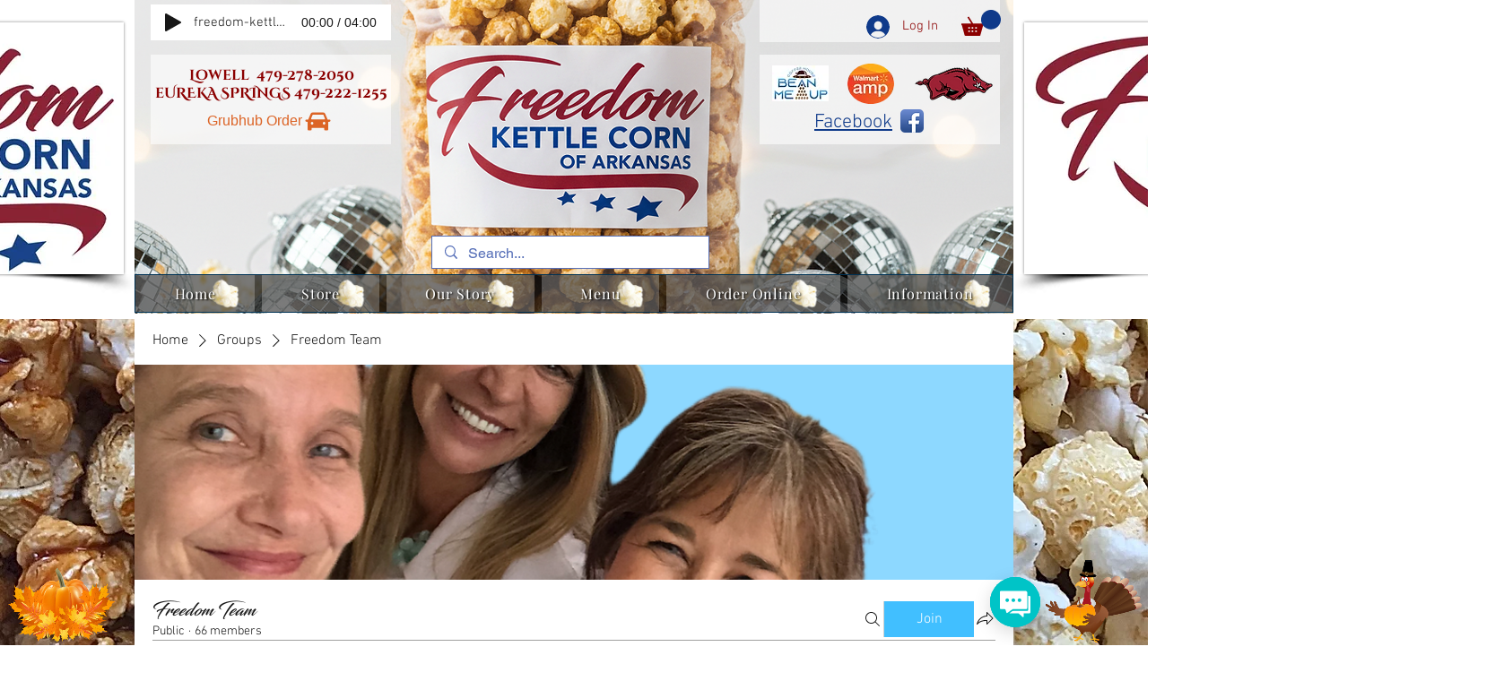

--- FILE ---
content_type: text/html; charset=utf-8
request_url: https://www.google.com/recaptcha/api2/aframe
body_size: 267
content:
<!DOCTYPE HTML><html><head><meta http-equiv="content-type" content="text/html; charset=UTF-8"></head><body><script nonce="s5kqEpxMdchn6e4Ts9ku8Q">/** Anti-fraud and anti-abuse applications only. See google.com/recaptcha */ try{var clients={'sodar':'https://pagead2.googlesyndication.com/pagead/sodar?'};window.addEventListener("message",function(a){try{if(a.source===window.parent){var b=JSON.parse(a.data);var c=clients[b['id']];if(c){var d=document.createElement('img');d.src=c+b['params']+'&rc='+(localStorage.getItem("rc::a")?sessionStorage.getItem("rc::b"):"");window.document.body.appendChild(d);sessionStorage.setItem("rc::e",parseInt(sessionStorage.getItem("rc::e")||0)+1);localStorage.setItem("rc::h",'1762332345298');}}}catch(b){}});window.parent.postMessage("_grecaptcha_ready", "*");}catch(b){}</script></body></html>

--- FILE ---
content_type: text/css
request_url: https://css.twik.io/656ae7002ad86.css
body_size: 21
content:
[data-hook="product-list-grid-item"],div > ul > li[class*=itemWrapper]{color: transparent !important; opacity: 0 !important; visibility: hidden !important;}

--- FILE ---
content_type: image/svg+xml
request_url: https://wix.salesdish.com/static/ichat_message.svg
body_size: 2196
content:
<?xml version="1.0" encoding="UTF-8"?>
<svg width="46px" height="46px" viewBox="0 0 46 46" version="1.1" xmlns="http://www.w3.org/2000/svg" xmlns:xlink="http://www.w3.org/1999/xlink">
    <title>椭圆形备份 2</title>
    <g id="多合一聊天（5月份）" stroke="none" stroke-width="1" fill="none" fill-rule="evenodd">
        <g id="Salesdish-Integrated-Chat-默认状态" transform="translate(-362.000000, -734.000000)" fill-rule="nonzero">
            <g id="编组-27" transform="translate(272.000000, 714.000000)">
                <g id="duanxin-3" transform="translate(90.000000, 20.000000)">
                    <path d="M23,0 C10.304,0 0,10.304 0,23 C0,35.696 10.304,46 23,46 C35.696,46 46,35.696 46,23 C46,10.304 35.696,0 23,0 Z" id="路径" fill="#F28F2E"></path>
                    <path d="M23.5,11 C30.9647059,11 37,15.8441176 37,21.8529412 C37,27.8617647 30.9647059,32.7058824 23.5,32.7058824 C22.3882353,32.7058824 21.3029412,32.5735294 20.2705882,32.3882353 C19.45,32.9441176 16.9617647,34.4529412 14.4735294,34.5323529 C14.4735294,34.5323529 16.0882353,33.0235294 16.5117647,31.1176471 C12.6205882,29.2117647 10,25.7705882 10,21.8529412 C10,15.8705882 16.0352941,11 23.5,11 Z M30.0562119,19.9432773 C28.986518,19.9432773 28.1307629,20.6572692 28.1307629,21.7414791 C28.1307629,22.825689 28.986518,23.7247899 30.0562119,23.7247899 C31.1259059,23.7247899 32.0084034,22.8521332 32.0084034,21.7414791 C32.0084034,20.6308251 31.1259059,19.9432773 30.0562119,19.9432773 Z M16.4443566,19.9432773 C15.3746627,19.9432773 14.5189076,20.6572692 14.5189076,21.7414791 C14.5189076,22.825689 15.3746627,23.7247899 16.4443566,23.7247899 C17.5140506,23.7247899 18.3965481,22.8521332 18.3965481,21.7414791 C18.3965481,20.6308251 17.5140506,19.9432773 16.4443566,19.9432773 Z M23.2636555,19.9432773 C22.1939615,19.9432773 21.3382064,20.6572692 21.3382064,21.7414791 C21.3382064,22.825689 22.1939615,23.7247899 23.2636555,23.7247899 C24.3333494,23.7247899 25.2158469,22.8521332 25.2158469,21.7414791 C25.2158469,20.6572692 24.3333494,19.9432773 23.2636555,19.9432773 Z" id="形状结合" fill="#FFFFFF"></path>
                </g>
            </g>
        </g>
    </g>
</svg>

--- FILE ---
content_type: image/svg+xml
request_url: https://wix.salesdish.com/static/ichat_telephone.svg
body_size: 1405
content:
<?xml version="1.0" encoding="UTF-8"?>
<svg width="46px" height="46px" viewBox="0 0 46 46" version="1.1" xmlns="http://www.w3.org/2000/svg" xmlns:xlink="http://www.w3.org/1999/xlink">
    <title>椭圆形</title>
    <g id="多合一聊天（5月份）" stroke="none" stroke-width="1" fill="none" fill-rule="evenodd">
        <g id="Salesdish-Integrated-Chat-默认状态" transform="translate(-292.000000, -734.000000)">
            <g id="编组-27" transform="translate(272.000000, 714.000000)">
                <g id="编组" transform="translate(20.000000, 20.000000)">
                    <circle id="椭圆形" fill="#82C720" cx="23" cy="23" r="23"></circle>
                    <path d="M17.0907968,18.2397053 C18.7608051,16.569697 20.245257,15.5491363 17.2763533,11.8380066 C14.3074495,8.12687688 12.2663282,10.9102242 10.689098,12.5802325 C8.83353316,14.4357974 10.5963198,21.4869438 17.554688,28.445312 C24.5130562,35.4036802 31.4714244,37.1664668 33.4197675,35.310902 C35.0897758,33.6408936 37.8731231,31.6925505 34.1619934,28.7236468 C30.4508637,25.754743 29.430303,27.2391949 27.7602947,28.9092032 C26.5541775,30.1153204 23.5852737,27.6103078 20.987483,25.0125171 C18.3896922,22.4147263 15.8846796,19.4458225 17.0907968,18.2397053 L17.0907968,18.2397053 Z" id="路径" fill="#FFFFFF" fill-rule="nonzero"></path>
                </g>
            </g>
        </g>
    </g>
</svg>

--- FILE ---
content_type: application/javascript; charset=UTF-8
request_url: https://photouploadwix.inspon-cloud.com/snowapp-api/script.js?store=https:\/\/www.freedomkettlecorn.com\/
body_size: 18389
content:
/*! For license information please see page_script.js.LICENSE.txt */
(()=>{"use strict";var n="\n  .snowflake {\n    --size: 1vw;\n    width: var(--size);\n    height: var(--size);\n    background: white;\n    border-radius: 50%;\n    position: absolute;\n    top: -5vh;\n  }\n  \n  @keyframes snowfall {\n    0% {\n      transform: translate3d(var(--left-ini), 0, 0) rotate(0deg);\n    }\n    100% {\n      transform: translate3d(var(--left-end), 110vh, 0) rotate(720deg);\n    }\n  }\n  .snowflake:nth-child(1) {\n    --size: 0.6vw;\n    --left-ini: -3vw;\n    --left-end: 2vw;\n    left: 10vw;\n    animation: snowfall 13s linear infinite;\n    animation-delay: -2s;\n    box-shadow: 0px 0px 16px 3px #ffffffee;\n    background: rgba(255, 2555, 255, 1);\n  }\n  \n  .snowflake:nth-child(2) {\n    --size: 0.2vw;\n    --left-ini: 4vw;\n    --left-end: -1vw;\n    left: 60vw;\n    animation: snowfall 7s linear infinite;\n    animation-delay: -9s;\n    box-shadow: 0px 0px 16px 3px #ffffffee;\n    background: rgba(255, 2555, 255, 1);\n  }\n  \n  .snowflake:nth-child(3) {\n    --size: 0.6vw;\n    --left-ini: 7vw;\n    --left-end: 7vw;\n    left: 94vw;\n    animation: snowfall 11s linear infinite;\n    animation-delay: -6s;\n    box-shadow: 0px 0px 16px 3px #ffffffee;\n    background: rgba(255, 2555, 255, 1);\n  }\n  \n  .snowflake:nth-child(4) {\n    --size: 1vw;\n    --left-ini: 1vw;\n    --left-end: 4vw;\n    left: 7vw;\n    animation: snowfall 13s linear infinite;\n    animation-delay: -4s;\n    box-shadow: 0px 0px 16px 3px #ffffffee;\n    background: rgba(255, 2555, 255, 1);\n  }\n  \n  .snowflake:nth-child(5) {\n    --size: 0.4vw;\n    --left-ini: 2vw;\n    --left-end: -9vw;\n    left: 60vw;\n    animation: snowfall 15s linear infinite;\n    animation-delay: -4s;\n    box-shadow: 0px 0px 16px 3px #ffffffee;\n    background: rgba(255, 2555, 255, 1);\n  }\n  \n  .snowflake:nth-child(6) {\n    --size: 1vw;\n    --left-ini: 2vw;\n    --left-end: -3vw;\n    left: 98vw;\n    animation: snowfall 10s linear infinite;\n    animation-delay: -6s;\n    box-shadow: 0px 0px 16px 3px #ffffffee;\n    background: rgba(255, 2555, 255, 1);\n  }\n  \n  .snowflake:nth-child(7) {\n    --size: 0.6vw;\n    --left-ini: 10vw;\n    --left-end: -7vw;\n    left: 35vw;\n    animation: snowfall 7s linear infinite;\n    animation-delay: -1s;\n    box-shadow: 0px 0px 16px 3px #ffffffee;\n    background: rgba(255, 2555, 255, 1);\n  }\n  \n  .snowflake:nth-child(8) {\n    --size: 0.2vw;\n    --left-ini: 2vw;\n    --left-end: 5vw;\n    left: 81vw;\n    animation: snowfall 10s linear infinite;\n    animation-delay: -2s;\n    box-shadow: 0px 0px 16px 3px #ffffffee;\n    background: rgba(255, 2555, 255, 1);\n  }\n  \n  .snowflake:nth-child(9) {\n    --size: 0.4vw;\n    --left-ini: -5vw;\n    --left-end: 2vw;\n    left: 25vw;\n    animation: snowfall 9s linear infinite;\n    animation-delay: -8s;\n    box-shadow: 0px 0px 16px 3px #ffffffee;\n    background: rgba(255, 2555, 255, 0.5);\n  }\n  \n  .snowflake:nth-child(10) {\n    --size: 1vw;\n    --left-ini: 6vw;\n    --left-end: 5vw;\n    left: 9vw;\n    animation: snowfall 7s linear infinite;\n    animation-delay: -1s;\n    box-shadow: 0px 0px 16px 3px #ffffffee;\n    background: rgba(255, 2555, 255, 1);\n  }\n  \n  .snowflake:nth-child(11) {\n    --size: 1vw;\n    --left-ini: -7vw;\n    --left-end: 4vw;\n    left: 12vw;\n    animation: snowfall 10s linear infinite;\n    animation-delay: -3s;\n    box-shadow: 0px 0px 16px 3px #ffffffee;\n    background: rgba(255, 2555, 255, 0.8);\n  }\n  \n  .snowflake:nth-child(12) {\n    --size: 0.4vw;\n    --left-ini: 5vw;\n    --left-end: -7vw;\n    left: 2vw;\n    animation: snowfall 6s linear infinite;\n    animation-delay: -7s;\n    box-shadow: 0px 0px 16px 3px #ffffffee;\n    background: rgba(255, 2555, 255, 1);\n  }\n  \n  .snowflake:nth-child(13) {\n    --size: 1vw;\n    --left-ini: -4vw;\n    --left-end: 3vw;\n    left: 70vw;\n    animation: snowfall 6s linear infinite;\n    animation-delay: -1s;\n    box-shadow: 0px 0px 16px 3px #ffffffee;\n    background: rgba(255, 2555, 255, 1);\n  }\n  \n  .snowflake:nth-child(14) {\n    --size: 0.4vw;\n    --left-ini: -6vw;\n    --left-end: -2vw;\n    left: 12vw;\n    animation: snowfall 14s linear infinite;\n    animation-delay: -1s;\n    box-shadow: 0px 0px 16px 3px #ffffffee;\n    background: rgba(255, 2555, 255, 0.7);\n  }\n  \n  .snowflake:nth-child(15) {\n    --size: 0.8vw;\n    --left-ini: -9vw;\n    --left-end: 7vw;\n    left: 20vw;\n    animation: snowfall 6s linear infinite;\n    animation-delay: -8s;\n    box-shadow: 0px 0px 16px 3px #ffffffee;\n    background: rgba(255, 2555, 255, 1);\n  }\n  \n  .snowflake:nth-child(16) {\n    --size: 0.2vw;\n    --left-ini: -4vw;\n    --left-end: -5vw;\n    left: 30vw;\n    animation: snowfall 8s linear infinite;\n    animation-delay: -9s;\n    box-shadow: 0px 0px 16px 3px #ffffffee;\n    background: rgba(255, 2555, 255, 1);\n  }\n  \n  .snowflake:nth-child(17) {\n    --size: 0.6vw;\n    --left-ini: -5vw;\n    --left-end: 6vw;\n    left: 18vw;\n    animation: snowfall 6s linear infinite;\n    animation-delay: -2s;\n    box-shadow: 0px 0px 16px 3px #ffffffee;\n    background: rgba(255, 2555, 255, 0.6);\n  }\n  \n  .snowflake:nth-child(18) {\n    --size: 1vw;\n    --left-ini: -8vw;\n    --left-end: -1vw;\n    left: 31vw;\n    animation: snowfall 7s linear infinite;\n    animation-delay: -2s;\n    box-shadow: 0px 0px 16px 3px #ffffffee;\n    background: rgba(255, 2555, 255, 1);\n  }\n  \n  .snowflake:nth-child(19) {\n    --size: 0.2vw;\n    --left-ini: -1vw;\n    --left-end: 1vw;\n    left: 48vw;\n    animation: snowfall 13s linear infinite;\n    animation-delay: -1s;\n    box-shadow: 0px 0px 16px 3px #ffffffee;\n    background: rgba(255, 2555, 255, 1);\n  }\n  \n  .snowflake:nth-child(20) {\n    --size: 0.6vw;\n    --left-ini: -1vw;\n    --left-end: 9vw;\n    left: 47vw;\n    animation: snowfall 7s linear infinite;\n    animation-delay: -2s;\n    box-shadow: 0px 0px 16px 3px #ffffffee;\n    background: rgba(255, 2555, 255, 1);\n  }\n  \n  .snowflake:nth-child(21) {\n    --size: 0.8vw;\n    --left-ini: 7vw;\n    --left-end: -1vw;\n    left: 21vw;\n    animation: snowfall 13s linear infinite;\n    animation-delay: -2s;\n    box-shadow: 0px 0px 16px 3px #ffffffee;\n    background: rgba(255, 2555, 255, 1);\n  }\n  \n  .snowflake:nth-child(22) {\n    --size: 1vw;\n    --left-ini: 3vw;\n    --left-end: 2vw;\n    left: 24vw;\n    animation: snowfall 12s linear infinite;\n    animation-delay: -2s;\n    box-shadow: 0px 0px 16px 3px #ffffffee;\n    background: rgba(255, 2555, 255, 0.7);\n  }\n  \n  .snowflake:nth-child(23) {\n    --size: 1vw;\n    --left-ini: -3vw;\n    --left-end: -5vw;\n    left: 33vw;\n    animation: snowfall 15s linear infinite;\n    animation-delay: -10s;\n    box-shadow: 0px 0px 16px 3px #ffffffee;\n    background: rgba(255, 2555, 255, 1);\n  }\n  \n  .snowflake:nth-child(24) {\n    --size: 0.6vw;\n    --left-ini: 0vw;\n    --left-end: 6vw;\n    left: 33vw;\n    animation: snowfall 10s linear infinite;\n    animation-delay: -3s;\n    box-shadow: 0px 0px 16px 3px #ffffffee;\n    background: rgba(255, 2555, 255, 0.7);\n  }\n  \n  .snowflake:nth-child(25) {\n    --size: 1vw;\n    --left-ini: -6vw;\n    --left-end: 4vw;\n    left: 7vw;\n    animation: snowfall 9s linear infinite;\n    animation-delay: -5s;\n    box-shadow: 0px 0px 16px 3px #ffffffee;\n    background: rgba(255, 2555, 255, 0.7);\n  }\n  \n  .snowflake:nth-child(26) {\n    --size: 0.4vw;\n    --left-ini: -3vw;\n    --left-end: -4vw;\n    left: 24vw;\n    animation: snowfall 13s linear infinite;\n    animation-delay: -3s;\n    box-shadow: 0px 0px 16px 3px #ffffffee;\n    background: rgba(255, 2555, 255, 0.7);\n  }\n  \n  .snowflake:nth-child(27) {\n    --size: 1vw;\n    --left-ini: -1vw;\n    --left-end: -1vw;\n    left: 16vw;\n    animation: snowfall 10s linear infinite;\n    animation-delay: -5s;\n    box-shadow: 0px 0px 16px 3px #ffffffee;\n    background: rgba(255, 2555, 255, 0.7);\n  }\n  \n  .snowflake:nth-child(28) {\n    --size: 0.6vw;\n    --left-ini: -4vw;\n    --left-end: -8vw;\n    left: 65vw;\n    animation: snowfall 11s linear infinite;\n    animation-delay: -7s;\n    box-shadow: 0px 0px 16px 3px #ffffffee;\n    background: rgba(255, 2555, 255, 0.7);\n  }\n  \n  .snowflake:nth-child(29) {\n    --size: 0.6vw;\n    --left-ini: 3vw;\n    --left-end: -1vw;\n    left: 95vw;\n    animation: snowfall 13s linear infinite;\n    animation-delay: -2s;\n    box-shadow: 0px 0px 16px 3px #ffffffee;\n    background: rgba(255, 2555, 255, 0.7);\n  }\n  \n  .snowflake:nth-child(30) {\n    --size: 0.4vw;\n    --left-ini: -2vw;\n    --left-end: 9vw;\n    left: 39vw;\n    animation: snowfall 6s linear infinite;\n    animation-delay: -5s;\n    box-shadow: 0px 0px 16px 3px #ffffffee;\n    background: rgba(255, 2555, 255, 0.7);\n  }\n  \n  .snowflake:nth-child(31) {\n    --size: 0.2vw;\n    --left-ini: -3vw;\n    --left-end: -7vw;\n    left: 14vw;\n    animation: snowfall 8s linear infinite;\n    animation-delay: -3s;\n    box-shadow: 0px 0px 16px 3px #ffffffee;\n    background: rgba(255, 2555, 255, 1);\n  }\n  \n  .snowflake:nth-child(32) {\n    --size: 0.4vw;\n    --left-ini: 1vw;\n    --left-end: 5vw;\n    left: 96vw;\n    animation: snowfall 11s linear infinite;\n    animation-delay: -5s;\n    box-shadow: 0px 0px 16px 3px #ffffffee;\n    background: rgba(255, 2555, 255, 1);\n  }\n  \n  .snowflake:nth-child(33) {\n    --size: 0.8vw;\n    --left-ini: 1vw;\n    --left-end: -3vw;\n    left: 78vw;\n    animation: snowfall 13s linear infinite;\n    animation-delay: -10s;\n    box-shadow: 0px 0px 16px 3px #ffffffee;\n    background: rgba(255, 2555, 255, 1);\n  }\n  \n  .snowflake:nth-child(34) {\n    --size: 0.4vw;\n    --left-ini: 0vw;\n    --left-end: -6vw;\n    left: 16vw;\n    animation: snowfall 15s linear infinite;\n    animation-delay: -4s;\n    box-shadow: 0px 0px 16px 3px #ffffffee;\n    background: rgba(255, 2555, 255, 1);\n  }\n  \n  .snowflake:nth-child(35) {\n    --size: 1vw;\n    --left-ini: -7vw;\n    --left-end: -3vw;\n    left: 15vw;\n    animation: snowfall 11s linear infinite;\n    animation-delay: -4s;\n    box-shadow: 0px 0px 16px 3px #ffffffee;\n    background: rgba(255, 2555, 255, 1);\n  }\n  \n  .snowflake:nth-child(36) {\n    --size: 0.6vw;\n    --left-ini: -2vw;\n    --left-end: -7vw;\n    left: 88vw;\n    animation: snowfall 9s linear infinite;\n    animation-delay: -2s;\n    box-shadow: 0px 0px 16px 3px #ffffffee;\n    background: rgba(255, 2555, 255, 1);\n  }\n  \n  .snowflake:nth-child(37) {\n    --size: 1vw;\n    --left-ini: -4vw;\n    --left-end: 2vw;\n    left: 57vw;\n    animation: snowfall 8s linear infinite;\n    animation-delay: -10s;\n    box-shadow: 0px 0px 16px 3px #ffffffee;\n    background: rgba(255, 2555, 255, 1);\n  }\n  \n  .snowflake:nth-child(38) {\n    --size: 0.8vw;\n    --left-ini: 1vw;\n    --left-end: -1vw;\n    left: 60vw;\n    animation: snowfall 15s linear infinite;\n    animation-delay: -6s;\n    box-shadow: 0px 0px 16px 3px #ffffffee;\n    background: rgba(255, 2555, 255, 1);\n  }\n  \n  .snowflake:nth-child(39) {\n    --size: 0.4vw;\n    --left-ini: 1vw;\n    --left-end: 1vw;\n    left: 19vw;\n    animation: snowfall 14s linear infinite;\n    animation-delay: -10s;\n    box-shadow: 0px 0px 16px 3px #ffffffee;\n    background: rgba(255, 2555, 255, 1);\n  }\n  \n  .snowflake:nth-child(40) {\n    --size: 1vw;\n    --left-ini: 3vw;\n    --left-end: -5vw;\n    left: 82vw;\n    animation: snowfall 11s linear infinite;\n    animation-delay: -2s;\n    box-shadow: 0px 0px 16px 3px #ffffffee;\n    background: rgba(255, 2555, 255, 1);\n  }\n  \n  .snowflake:nth-child(41) {\n    --size: 1vw;\n    --left-ini: 10vw;\n    --left-end: -2vw;\n    left: 59vw;\n    animation: snowfall 12s linear infinite;\n    animation-delay: -9s;\n    box-shadow: 0px 0px 16px 3px #ffffffee;\n    background: rgba(255, 2555, 255, 1);\n  }\n  \n  .snowflake:nth-child(42) {\n    --size: 1vw;\n    --left-ini: -6vw;\n    --left-end: 10vw;\n    left: 15vw;\n    animation: snowfall 8s linear infinite;\n    animation-delay: -3s;\n    box-shadow: 0px 0px 16px 3px #ffffffee;\n    background: rgba(255, 2555, 255, 1);\n  }\n  \n  .snowflake:nth-child(43) {\n    --size: 1vw;\n    --left-ini: -4vw;\n    --left-end: 9vw;\n    left: 98vw;\n    animation: snowfall 14s linear infinite;\n    animation-delay: -6s;\n    box-shadow: 0px 0px 16px 3px #ffffffee;\n    background: rgba(255, 2555, 255, 1);\n  }\n  \n  .snowflake:nth-child(44) {\n    --size: 0.2vw;\n    --left-ini: -5vw;\n    --left-end: -4vw;\n    left: 10vw;\n    animation: snowfall 11s linear infinite;\n    animation-delay: -6s;\n    box-shadow: 0px 0px 16px 3px #ffffffee;\n    background: rgba(255, 2555, 255, 1);\n  }\n  \n  .snowflake:nth-child(45) {\n    --size: 0.6vw;\n    --left-ini: -1vw;\n    --left-end: 2vw;\n    left: 79vw;\n    animation: snowfall 15s linear infinite;\n    animation-delay: -6s;\n    box-shadow: 0px 0px 16px 3px #ffffffee;\n    background: rgba(255, 2555, 255, 1);\n  }\n  \n  .snowflake:nth-child(46) {\n    --size: 0.4vw;\n    --left-ini: -7vw;\n    --left-end: 4vw;\n    left: 59vw;\n    animation: snowfall 15s linear infinite;\n    animation-delay: -5s;\n    box-shadow: 0px 0px 16px 3px #ffffffee;\n    background: rgba(255, 2555, 255, 1);\n  }\n  \n  .snowflake:nth-child(47) {\n    --size: 1vw;\n    --left-ini: 10vw;\n    --left-end: -8vw;\n    left: 43vw;\n    animation: snowfall 7s linear infinite;\n    animation-delay: -3s;\n    box-shadow: 0px 0px 16px 3px #ffffffee;\n    background: rgba(255, 2555, 255, 1);\n  }\n  \n  .snowflake:nth-child(48) {\n    --size: 0.2vw;\n    --left-ini: -5vw;\n    --left-end: -2vw;\n    left: 52vw;\n    animation: snowfall 12s linear infinite;\n    animation-delay: -3s;\n    box-shadow: 0px 0px 16px 3px #ffffffee;\n    background: rgba(255, 2555, 255, 1);\n  }\n  \n  .snowflake:nth-child(49) {\n    --size: 0.8vw;\n    --left-ini: 3vw;\n    --left-end: -5vw;\n    left: 18vw;\n    animation: snowfall 11s linear infinite;\n    animation-delay: -1s;\n    box-shadow: 0px 0px 16px 3px #ffffffee;\n    background: rgba(255, 2555, 255, 1);\n  }\n  \n  .snowflake:nth-child(50) {\n    --size: 0.6vw;\n    --left-ini: -2vw;\n    --left-end: -9vw;\n    left: 61vw;\n    animation: snowfall 15s linear infinite;\n    animation-delay: -8s;\n    box-shadow: 0px 0px 16px 3px #ffffffee;\n    background: rgba(255, 2555, 255, 1);\n  }\n  \n  /* added small blur every 6 snowflakes*/\n  .snowflake:nth-child(6n) {\n    filter: blur(1px);\n  }\n",i="",a="";Array.from("i am a string string").forEach((function(){i+='<div\n                class="snowflake type-2"\n                style="\n                    background-image: url(https://3.bp.blogspot.com/-LWSCSuSZ9qw/VLkSYiICCUI/AAAAAAADaAs/Exw-xb0znkg/s1600/hf_shimmer_flake20.png);\n                    width: 18px;\n                    height: 18px;\n                    background-color: transparent;\n                    background-position: center;\n                    background-size: cover;\n                    box-shadow: none;\n                    color: #fff\n                    "\n                ></div>'})),Array.from("i am a string string").forEach((function(){return a+='<div class="snowflake"></div>'}));var t=a+i;const e="https://photouploadwix.inspon-cloud.com/snowapp-api";function s(n){return s="function"==typeof Symbol&&"symbol"==typeof Symbol.iterator?function(n){return typeof n}:function(n){return n&&"function"==typeof Symbol&&n.constructor===Symbol&&n!==Symbol.prototype?"symbol":typeof n},s(n)}function l(){l=function(){return n};var n={},i=Object.prototype,a=i.hasOwnProperty,t="function"==typeof Symbol?Symbol:{},e=t.iterator||"@@iterator",o=t.asyncIterator||"@@asyncIterator",f=t.toStringTag||"@@toStringTag";function d(n,i,a){return Object.defineProperty(n,i,{value:a,enumerable:!0,configurable:!0,writable:!0}),n[i]}try{d({},"")}catch(n){d=function(n,i,a){return n[i]=a}}function w(n,i,a,t){var e=i&&i.prototype instanceof r?i:r,s=Object.create(e.prototype),l=new E(t||[]);return s._invoke=function(n,i,a){var t="suspendedStart";return function(e,s){if("executing"===t)throw new Error("Generator is already running");if("completed"===t){if("throw"===e)throw s;return{value:void 0,done:!0}}for(a.method=e,a.arg=s;;){var l=a.delegate;if(l){var o=u(l,a);if(o){if(o===p)continue;return o}}if("next"===a.method)a.sent=a._sent=a.arg;else if("throw"===a.method){if("suspendedStart"===t)throw t="completed",a.arg;a.dispatchException(a.arg)}else"return"===a.method&&a.abrupt("return",a.arg);t="executing";var f=h(n,i,a);if("normal"===f.type){if(t=a.done?"completed":"suspendedYield",f.arg===p)continue;return{value:f.arg,done:a.done}}"throw"===f.type&&(t="completed",a.method="throw",a.arg=f.arg)}}}(n,a,l),s}function h(n,i,a){try{return{type:"normal",arg:n.call(i,a)}}catch(n){return{type:"throw",arg:n}}}n.wrap=w;var p={};function r(){}function v(){}function c(){}var x={};d(x,e,(function(){return this}));var m=Object.getPrototypeOf,k=m&&m(m(_([])));k&&k!==i&&a.call(k,e)&&(x=k);var g=c.prototype=r.prototype=Object.create(x);function b(n){["next","throw","return"].forEach((function(i){d(n,i,(function(n){return this._invoke(i,n)}))}))}function y(n,i){function t(e,l,o,f){var d=h(n[e],n,l);if("throw"!==d.type){var w=d.arg,p=w.value;return p&&"object"==s(p)&&a.call(p,"__await")?i.resolve(p.__await).then((function(n){t("next",n,o,f)}),(function(n){t("throw",n,o,f)})):i.resolve(p).then((function(n){w.value=n,o(w)}),(function(n){return t("throw",n,o,f)}))}f(d.arg)}var e;this._invoke=function(n,a){function s(){return new i((function(i,e){t(n,a,i,e)}))}return e=e?e.then(s,s):s()}}function u(n,i){var a=n.iterator[i.method];if(void 0===a){if(i.delegate=null,"throw"===i.method){if(n.iterator.return&&(i.method="return",i.arg=void 0,u(n,i),"throw"===i.method))return p;i.method="throw",i.arg=new TypeError("The iterator does not provide a 'throw' method")}return p}var t=h(a,n.iterator,i.arg);if("throw"===t.type)return i.method="throw",i.arg=t.arg,i.delegate=null,p;var e=t.arg;return e?e.done?(i[n.resultName]=e.value,i.next=n.nextLoc,"return"!==i.method&&(i.method="next",i.arg=void 0),i.delegate=null,p):e:(i.method="throw",i.arg=new TypeError("iterator result is not an object"),i.delegate=null,p)}function z(n){var i={tryLoc:n[0]};1 in n&&(i.catchLoc=n[1]),2 in n&&(i.finallyLoc=n[2],i.afterLoc=n[3]),this.tryEntries.push(i)}function L(n){var i=n.completion||{};i.type="normal",delete i.arg,n.completion=i}function E(n){this.tryEntries=[{tryLoc:"root"}],n.forEach(z,this),this.reset(!0)}function _(n){if(n){var i=n[e];if(i)return i.call(n);if("function"==typeof n.next)return n;if(!isNaN(n.length)){var t=-1,s=function i(){for(;++t<n.length;)if(a.call(n,t))return i.value=n[t],i.done=!1,i;return i.value=void 0,i.done=!0,i};return s.next=s}}return{next:S}}function S(){return{value:void 0,done:!0}}return v.prototype=c,d(g,"constructor",c),d(c,"constructor",v),v.displayName=d(c,f,"GeneratorFunction"),n.isGeneratorFunction=function(n){var i="function"==typeof n&&n.constructor;return!!i&&(i===v||"GeneratorFunction"===(i.displayName||i.name))},n.mark=function(n){return Object.setPrototypeOf?Object.setPrototypeOf(n,c):(n.__proto__=c,d(n,f,"GeneratorFunction")),n.prototype=Object.create(g),n},n.awrap=function(n){return{__await:n}},b(y.prototype),d(y.prototype,o,(function(){return this})),n.AsyncIterator=y,n.async=function(i,a,t,e,s){void 0===s&&(s=Promise);var l=new y(w(i,a,t,e),s);return n.isGeneratorFunction(a)?l:l.next().then((function(n){return n.done?n.value:l.next()}))},b(g),d(g,f,"Generator"),d(g,e,(function(){return this})),d(g,"toString",(function(){return"[object Generator]"})),n.keys=function(n){var i=[];for(var a in n)i.push(a);return i.reverse(),function a(){for(;i.length;){var t=i.pop();if(t in n)return a.value=t,a.done=!1,a}return a.done=!0,a}},n.values=_,E.prototype={constructor:E,reset:function(n){if(this.prev=0,this.next=0,this.sent=this._sent=void 0,this.done=!1,this.delegate=null,this.method="next",this.arg=void 0,this.tryEntries.forEach(L),!n)for(var i in this)"t"===i.charAt(0)&&a.call(this,i)&&!isNaN(+i.slice(1))&&(this[i]=void 0)},stop:function(){this.done=!0;var n=this.tryEntries[0].completion;if("throw"===n.type)throw n.arg;return this.rval},dispatchException:function(n){if(this.done)throw n;var i=this;function t(a,t){return l.type="throw",l.arg=n,i.next=a,t&&(i.method="next",i.arg=void 0),!!t}for(var e=this.tryEntries.length-1;e>=0;--e){var s=this.tryEntries[e],l=s.completion;if("root"===s.tryLoc)return t("end");if(s.tryLoc<=this.prev){var o=a.call(s,"catchLoc"),f=a.call(s,"finallyLoc");if(o&&f){if(this.prev<s.catchLoc)return t(s.catchLoc,!0);if(this.prev<s.finallyLoc)return t(s.finallyLoc)}else if(o){if(this.prev<s.catchLoc)return t(s.catchLoc,!0)}else{if(!f)throw new Error("try statement without catch or finally");if(this.prev<s.finallyLoc)return t(s.finallyLoc)}}}},abrupt:function(n,i){for(var t=this.tryEntries.length-1;t>=0;--t){var e=this.tryEntries[t];if(e.tryLoc<=this.prev&&a.call(e,"finallyLoc")&&this.prev<e.finallyLoc){var s=e;break}}s&&("break"===n||"continue"===n)&&s.tryLoc<=i&&i<=s.finallyLoc&&(s=null);var l=s?s.completion:{};return l.type=n,l.arg=i,s?(this.method="next",this.next=s.finallyLoc,p):this.complete(l)},complete:function(n,i){if("throw"===n.type)throw n.arg;return"break"===n.type||"continue"===n.type?this.next=n.arg:"return"===n.type?(this.rval=this.arg=n.arg,this.method="return",this.next="end"):"normal"===n.type&&i&&(this.next=i),p},finish:function(n){for(var i=this.tryEntries.length-1;i>=0;--i){var a=this.tryEntries[i];if(a.finallyLoc===n)return this.complete(a.completion,a.afterLoc),L(a),p}},catch:function(n){for(var i=this.tryEntries.length-1;i>=0;--i){var a=this.tryEntries[i];if(a.tryLoc===n){var t=a.completion;if("throw"===t.type){var e=t.arg;L(a)}return e}}throw new Error("illegal catch attempt")},delegateYield:function(n,i,a){return this.delegate={iterator:_(n),resultName:i,nextLoc:a},"next"===this.method&&(this.arg=void 0),p}},n}function o(n,i,a,t,e,s,l){try{var o=n[s](l),f=o.value}catch(n){return void a(n)}o.done?i(f):Promise.resolve(f).then(t,e)}const f=function(){var n,i=(n=l().mark((function n(i){var a,t,s,o,f;return l().wrap((function(n){for(;;)switch(n.prev=n.next){case 0:return(a=new Headers).append("Content-Type","application/json"),t=JSON.stringify({store:i}),s={method:"POST",headers:a,body:t,redirect:"follow"},n.next=6,fetch("".concat(e,"/check_store"),s);case 6:return o=n.sent,n.next=9,o.json();case 9:return f=n.sent,n.abrupt("return",f);case 11:case"end":return n.stop()}}),n)})),function(){var i=this,a=arguments;return new Promise((function(t,e){var s=n.apply(i,a);function l(n){o(s,t,e,l,f,"next",n)}function f(n){o(s,t,e,l,f,"throw",n)}l(void 0)}))});return function(n){return i.apply(this,arguments)}}();if(!window.wix_snow_app){var d=document.querySelector("script[src^='https://photouploadwix.inspon-cloud.com/snowapp-api/script.js']").getAttribute("src");f(new URL(d).searchParams.get("store").split("\\").join("")).then((function(i){var a=i;(a.billing||a.trials_days_left>0)&&a.snow_enabled&&function(i){console.log("Response",i);var a,e={1:['\n<div class="snowflake"></div>\n<div class="snowflake"></div>\n<div class="snowflake"></div>\n<div class="snowflake"></div>\n<div class="snowflake"></div>\n<div class="snowflake"></div>\n<div class="snowflake"></div>\n<div class="snowflake"></div>\n<div class="snowflake"></div>\n<div class="snowflake"></div>\n<div class="snowflake"></div>\n<div class="snowflake"></div>\n<div class="snowflake"></div>\n<div class="snowflake"></div>\n<div class="snowflake"></div>\n<div class="snowflake"></div>\n<div class="snowflake"></div>\n<div class="snowflake"></div>\n<div class="snowflake"></div>\n<div class="snowflake"></div>\n<div class="snowflake"></div>\n<div class="snowflake"></div>\n<div class="snowflake"></div>\n<div class="snowflake"></div>\n<div class="snowflake"></div>\n<div class="snowflake"></div>\n<div class="snowflake"></div>\n<div class="snowflake"></div>\n<div class="snowflake"></div>\n<div class="snowflake"></div>\n<div class="snowflake"></div>\n<div class="snowflake"></div>\n<div class="snowflake"></div>\n<div class="snowflake"></div>\n<div class="snowflake"></div>\n<div class="snowflake"></div>\n<div class="snowflake"></div>\n<div class="snowflake"></div>\n<div class="snowflake"></div>\n<div class="snowflake"></div>\n<div class="snowflake"></div>\n<div class="snowflake"></div>\n<div class="snowflake"></div>\n<div class="snowflake"></div>\n<div class="snowflake"></div>\n<div class="snowflake"></div>\n<div class="snowflake"></div>\n<div class="snowflake"></div>\n<div class="snowflake"></div>\n<div class="snowflake"></div>',"\n  .snowflake {\n    --size: 1vw;\n    width: var(--size);\n    height: var(--size);\n    background: white;\n    border-radius: 50%;\n    position: absolute;\n    top: -5vh;\n  }\n  \n  @keyframes snowfall {\n    0% {\n      transform: translate3d(var(--left-ini), 0, 0);\n    }\n    100% {\n      transform: translate3d(var(--left-end), 110vh, 0);\n    }\n  }\n  .snowflake:nth-child(1) {\n    --size: 0.6vw;\n    --left-ini: -3vw;\n    --left-end: 2vw;\n    left: 10vw;\n    animation: snowfall 13s linear infinite;\n    animation-delay: -2s;\n  }\n  \n  .snowflake:nth-child(2) {\n    --size: 0.2vw;\n    --left-ini: 4vw;\n    --left-end: -1vw;\n    left: 60vw;\n    animation: snowfall 7s linear infinite;\n    animation-delay: -9s;\n  }\n  \n  .snowflake:nth-child(3) {\n    --size: 0.6vw;\n    --left-ini: 7vw;\n    --left-end: 7vw;\n    left: 94vw;\n    animation: snowfall 11s linear infinite;\n    animation-delay: -6s;\n  }\n  \n  .snowflake:nth-child(4) {\n    --size: 1vw;\n    --left-ini: 1vw;\n    --left-end: 4vw;\n    left: 7vw;\n    animation: snowfall 13s linear infinite;\n    animation-delay: -4s;\n  }\n  \n  .snowflake:nth-child(5) {\n    --size: 0.4vw;\n    --left-ini: 2vw;\n    --left-end: -9vw;\n    left: 60vw;\n    animation: snowfall 15s linear infinite;\n    animation-delay: -4s;\n  }\n  \n  .snowflake:nth-child(6) {\n    --size: 1vw;\n    --left-ini: 2vw;\n    --left-end: -3vw;\n    left: 98vw;\n    animation: snowfall 10s linear infinite;\n    animation-delay: -6s;\n  }\n  \n  .snowflake:nth-child(7) {\n    --size: 0.6vw;\n    --left-ini: 10vw;\n    --left-end: -7vw;\n    left: 35vw;\n    animation: snowfall 7s linear infinite;\n    animation-delay: -1s;\n  }\n  \n  .snowflake:nth-child(8) {\n    --size: 0.2vw;\n    --left-ini: 2vw;\n    --left-end: 5vw;\n    left: 81vw;\n    animation: snowfall 10s linear infinite;\n    animation-delay: -2s;\n  }\n  \n  .snowflake:nth-child(9) {\n    --size: 0.4vw;\n    --left-ini: -5vw;\n    --left-end: 2vw;\n    left: 25vw;\n    animation: snowfall 9s linear infinite;\n    animation-delay: -8s;\n  }\n  \n  .snowflake:nth-child(10) {\n    --size: 1vw;\n    --left-ini: 6vw;\n    --left-end: 5vw;\n    left: 9vw;\n    animation: snowfall 7s linear infinite;\n    animation-delay: -1s;\n  }\n  \n  .snowflake:nth-child(11) {\n    --size: 1vw;\n    --left-ini: -7vw;\n    --left-end: 4vw;\n    left: 12vw;\n    animation: snowfall 10s linear infinite;\n    animation-delay: -3s;\n  }\n  \n  .snowflake:nth-child(12) {\n    --size: 0.4vw;\n    --left-ini: 5vw;\n    --left-end: -7vw;\n    left: 2vw;\n    animation: snowfall 6s linear infinite;\n    animation-delay: -7s;\n  }\n  \n  .snowflake:nth-child(13) {\n    --size: 1vw;\n    --left-ini: -4vw;\n    --left-end: 3vw;\n    left: 70vw;\n    animation: snowfall 6s linear infinite;\n    animation-delay: -1s;\n  }\n  \n  .snowflake:nth-child(14) {\n    --size: 0.4vw;\n    --left-ini: -6vw;\n    --left-end: -2vw;\n    left: 12vw;\n    animation: snowfall 14s linear infinite;\n    animation-delay: -1s;\n  }\n  \n  .snowflake:nth-child(15) {\n    --size: 0.8vw;\n    --left-ini: -9vw;\n    --left-end: 7vw;\n    left: 20vw;\n    animation: snowfall 6s linear infinite;\n    animation-delay: -8s;\n  }\n  \n  .snowflake:nth-child(16) {\n    --size: 0.2vw;\n    --left-ini: -4vw;\n    --left-end: -5vw;\n    left: 30vw;\n    animation: snowfall 8s linear infinite;\n    animation-delay: -9s;\n  }\n  \n  .snowflake:nth-child(17) {\n    --size: 0.6vw;\n    --left-ini: -5vw;\n    --left-end: 6vw;\n    left: 18vw;\n    animation: snowfall 6s linear infinite;\n    animation-delay: -2s;\n  }\n  \n  .snowflake:nth-child(18) {\n    --size: 1vw;\n    --left-ini: -8vw;\n    --left-end: -1vw;\n    left: 31vw;\n    animation: snowfall 7s linear infinite;\n    animation-delay: -2s;\n  }\n  \n  .snowflake:nth-child(19) {\n    --size: 0.2vw;\n    --left-ini: -1vw;\n    --left-end: 1vw;\n    left: 48vw;\n    animation: snowfall 13s linear infinite;\n    animation-delay: -1s;\n  }\n  \n  .snowflake:nth-child(20) {\n    --size: 0.6vw;\n    --left-ini: -1vw;\n    --left-end: 9vw;\n    left: 47vw;\n    animation: snowfall 7s linear infinite;\n    animation-delay: -2s;\n  }\n  \n  .snowflake:nth-child(21) {\n    --size: 0.8vw;\n    --left-ini: 7vw;\n    --left-end: -1vw;\n    left: 21vw;\n    animation: snowfall 13s linear infinite;\n    animation-delay: -2s;\n  }\n  \n  .snowflake:nth-child(22) {\n    --size: 1vw;\n    --left-ini: 3vw;\n    --left-end: 2vw;\n    left: 24vw;\n    animation: snowfall 12s linear infinite;\n    animation-delay: -2s;\n  }\n  \n  .snowflake:nth-child(23) {\n    --size: 1vw;\n    --left-ini: -3vw;\n    --left-end: -5vw;\n    left: 33vw;\n    animation: snowfall 15s linear infinite;\n    animation-delay: -10s;\n  }\n  \n  .snowflake:nth-child(24) {\n    --size: 0.6vw;\n    --left-ini: 0vw;\n    --left-end: 6vw;\n    left: 33vw;\n    animation: snowfall 10s linear infinite;\n    animation-delay: -3s;\n  }\n  \n  .snowflake:nth-child(25) {\n    --size: 1vw;\n    --left-ini: -6vw;\n    --left-end: 4vw;\n    left: 7vw;\n    animation: snowfall 9s linear infinite;\n    animation-delay: -5s;\n  }\n  \n  .snowflake:nth-child(26) {\n    --size: 0.4vw;\n    --left-ini: -3vw;\n    --left-end: -4vw;\n    left: 24vw;\n    animation: snowfall 13s linear infinite;\n    animation-delay: -3s;\n  }\n  \n  .snowflake:nth-child(27) {\n    --size: 1vw;\n    --left-ini: -1vw;\n    --left-end: -1vw;\n    left: 16vw;\n    animation: snowfall 10s linear infinite;\n    animation-delay: -5s;\n  }\n  \n  .snowflake:nth-child(28) {\n    --size: 0.6vw;\n    --left-ini: -4vw;\n    --left-end: -8vw;\n    left: 65vw;\n    animation: snowfall 11s linear infinite;\n    animation-delay: -7s;\n  }\n  \n  .snowflake:nth-child(29) {\n    --size: 0.6vw;\n    --left-ini: 3vw;\n    --left-end: -1vw;\n    left: 95vw;\n    animation: snowfall 13s linear infinite;\n    animation-delay: -2s;\n  }\n  \n  .snowflake:nth-child(30) {\n    --size: 0.4vw;\n    --left-ini: -2vw;\n    --left-end: 9vw;\n    left: 39vw;\n    animation: snowfall 6s linear infinite;\n    animation-delay: -5s;\n  }\n  \n  .snowflake:nth-child(31) {\n    --size: 0.2vw;\n    --left-ini: -3vw;\n    --left-end: -7vw;\n    left: 14vw;\n    animation: snowfall 8s linear infinite;\n    animation-delay: -3s;\n  }\n  \n  .snowflake:nth-child(32) {\n    --size: 0.4vw;\n    --left-ini: 1vw;\n    --left-end: 5vw;\n    left: 96vw;\n    animation: snowfall 11s linear infinite;\n    animation-delay: -5s;\n  }\n  \n  .snowflake:nth-child(33) {\n    --size: 0.8vw;\n    --left-ini: 1vw;\n    --left-end: -3vw;\n    left: 78vw;\n    animation: snowfall 13s linear infinite;\n    animation-delay: -10s;\n  }\n  \n  .snowflake:nth-child(34) {\n    --size: 0.4vw;\n    --left-ini: 0vw;\n    --left-end: -6vw;\n    left: 16vw;\n    animation: snowfall 15s linear infinite;\n    animation-delay: -4s;\n  }\n  \n  .snowflake:nth-child(35) {\n    --size: 1vw;\n    --left-ini: -7vw;\n    --left-end: -3vw;\n    left: 15vw;\n    animation: snowfall 11s linear infinite;\n    animation-delay: -4s;\n  }\n  \n  .snowflake:nth-child(36) {\n    --size: 0.6vw;\n    --left-ini: -2vw;\n    --left-end: -7vw;\n    left: 88vw;\n    animation: snowfall 9s linear infinite;\n    animation-delay: -2s;\n  }\n  \n  .snowflake:nth-child(37) {\n    --size: 1vw;\n    --left-ini: -4vw;\n    --left-end: 2vw;\n    left: 57vw;\n    animation: snowfall 8s linear infinite;\n    animation-delay: -10s;\n  }\n  \n  .snowflake:nth-child(38) {\n    --size: 0.8vw;\n    --left-ini: 1vw;\n    --left-end: -1vw;\n    left: 60vw;\n    animation: snowfall 15s linear infinite;\n    animation-delay: -6s;\n  }\n  \n  .snowflake:nth-child(39) {\n    --size: 0.4vw;\n    --left-ini: 1vw;\n    --left-end: 1vw;\n    left: 19vw;\n    animation: snowfall 14s linear infinite;\n    animation-delay: -10s;\n  }\n  \n  .snowflake:nth-child(40) {\n    --size: 1vw;\n    --left-ini: 3vw;\n    --left-end: -5vw;\n    left: 82vw;\n    animation: snowfall 11s linear infinite;\n    animation-delay: -2s;\n  }\n  \n  .snowflake:nth-child(41) {\n    --size: 1vw;\n    --left-ini: 10vw;\n    --left-end: -2vw;\n    left: 59vw;\n    animation: snowfall 12s linear infinite;\n    animation-delay: -9s;\n  }\n  \n  .snowflake:nth-child(42) {\n    --size: 1vw;\n    --left-ini: -6vw;\n    --left-end: 10vw;\n    left: 15vw;\n    animation: snowfall 8s linear infinite;\n    animation-delay: -3s;\n  }\n  \n  .snowflake:nth-child(43) {\n    --size: 1vw;\n    --left-ini: -4vw;\n    --left-end: 9vw;\n    left: 98vw;\n    animation: snowfall 14s linear infinite;\n    animation-delay: -6s;\n  }\n  \n  .snowflake:nth-child(44) {\n    --size: 0.2vw;\n    --left-ini: -5vw;\n    --left-end: -4vw;\n    left: 10vw;\n    animation: snowfall 11s linear infinite;\n    animation-delay: -6s;\n  }\n  \n  .snowflake:nth-child(45) {\n    --size: 0.6vw;\n    --left-ini: -1vw;\n    --left-end: 2vw;\n    left: 79vw;\n    animation: snowfall 15s linear infinite;\n    animation-delay: -6s;\n  }\n  \n  .snowflake:nth-child(46) {\n    --size: 0.4vw;\n    --left-ini: -7vw;\n    --left-end: 4vw;\n    left: 59vw;\n    animation: snowfall 15s linear infinite;\n    animation-delay: -5s;\n  }\n  \n  .snowflake:nth-child(47) {\n    --size: 1vw;\n    --left-ini: 10vw;\n    --left-end: -8vw;\n    left: 43vw;\n    animation: snowfall 7s linear infinite;\n    animation-delay: -3s;\n  }\n  \n  .snowflake:nth-child(48) {\n    --size: 0.2vw;\n    --left-ini: -5vw;\n    --left-end: -2vw;\n    left: 52vw;\n    animation: snowfall 12s linear infinite;\n    animation-delay: -3s;\n  }\n  \n  .snowflake:nth-child(49) {\n    --size: 0.8vw;\n    --left-ini: 3vw;\n    --left-end: -5vw;\n    left: 18vw;\n    animation: snowfall 11s linear infinite;\n    animation-delay: -1s;\n  }\n  \n  .snowflake:nth-child(50) {\n    --size: 0.6vw;\n    --left-ini: -2vw;\n    --left-end: -9vw;\n    left: 61vw;\n    animation: snowfall 15s linear infinite;\n    animation-delay: -8s;\n  }\n  \n  /* added small blur every 6 snowflakes*/\n  .snowflake:nth-child(6n) {\n    filter: blur(1px);\n  }\n"],2:['<div class="snowflakes"><i></i><i></i><i></i><i></i><i></i><i></i><i></i><i></i><i></i><i></i><i></i><i></i><i></i><i></i><i></i><i></i><i></i><i></i><i></i><i></i><i></i><i></i><i></i><i></i><i></i><i></i><i></i><i></i><i></i><i></i><i></i><i></i><i></i><i></i><i></i><i></i><i></i><i></i><i></i><i></i><i></i><i></i><i></i><i></i><i></i><i></i><i></i><i></i><i></i><i></i><i></i><i></i><i></i><i></i><i></i><i></i><i></i><i></i><i></i><i></i><i></i><i></i><i></i><i></i><i></i><i></i><i></i><i></i><i></i><i></i><i></i><i></i><i></i><i></i><i></i><i></i><i></i><i></i><i></i><i></i><i></i><i></i><i></i><i></i></div>','\n.snowflakes {\n  width: 100%;\n  height: 1200px;\n  position: absolute;\n  top: -90px;\n  left: 0;\n}\ni,\ni:after,\ni:before {\n  background: white;\n}\ni {\n  display: inline-block;\n  -webkit-animation: snowflakes 3s linear 2s 20;\n  -moz-animation: snowflakes 3s linear 2s 20;\n  position: relative;\n}\ni:after,\ni:before {\n  height: 100%;\n  width: 100%;\n  content: ".";\n  position: absolute;\n  top: 0px;\n  left: 0px;\n  -webkit-transform: rotate(120deg);\n}\ni:before {\n  -webkit-transform: rotate(240deg);\n}\n@-webkit-keyframes snowflakes {\n  0% {\n    -webkit-transform: translate3d(0, 0, 0) rotate(0deg) scale(0.6);\n  }\n  100% {\n    -webkit-transform: translate3d(15px, 1200px, 0px) rotate(360deg) scale(0.6);\n  }\n}\n.snowflakes i:nth-child(3n) {\n  width: 16px;\n  height: 4px;\n  -webkit-animation-duration: 4s;\n  -webkit-animation-iteration-count: 30;\n  -webkit-transform-origin: right -45px;\n}\n.snowflakes i:nth-child(3n+1) {\n  width: 24px;\n  height: 6px;\n  -webkit-animation-duration: 6s;\n  -webkit-animation-iteration-count: 45;\n  -webkit-transform-origin: right -30px;\n}\n.snowflakes i:nth-child(3n+2) {\n  width: 32px;\n  height: 8px;\n  -webkit-animation-duration: 8s;\n  -webkit-animation-iteration-count: 60;\n  -webkit-transform-origin: right -15px;\n}\n/* different delays so they don\'t all start at the same time */\n.snowflakes i:nth-child(7n) {\n  opacity: 0.3;\n  -webkit-animation-delay: 0s;\n  -webkit-animation-timing-function: ease-in;\n}\n.snowflakes i:nth-child(7n+1) {\n  opacity: 0.4;\n  -webkit-animation-delay: 1s;\n  -webkit-animation-timing-function: ease-out;\n}\n.snowflakes i:nth-child(7n+2) {\n  opacity: 0.5;\n  -webkit-animation-delay: 1.5s;\n  -webkit-animation-timing-function: linear;\n}\n.snowflakes i:nth-child(7n+3) {\n  opacity: 0.6;\n  -webkit-animation-delay: 2s;\n  -webkit-animation-timing-function: ease-in;\n}\n.snowflakes i:nth-child(7n+4) {\n  opacity: 0.7;\n  -webkit-animation-delay: 2.5s;\n  -webkit-animation-timing-function: linear;\n}\n.snowflakes i:nth-child(7n+5) {\n  opacity: 0.8;\n  -webkit-animation-delay: 3s;\n  -webkit-animation-timing-function: ease-out;\n}\n.snowflakes i:nth-child(7n+6) {\n  opacity: 0.9;\n  -webkit-animation-delay: 3.5s;\n  -webkit-animation-timing-function: ease-in;\n}\n'],3:["<div class='b'></div>\n<div class='b'></div>\n<div class='b'></div>\n<div class='b'></div>\n<div class='b'></div>\n<div class='b'></div>\n<div class='b'></div>\n<div class='b'></div>\n<div class='b'></div>\n<div class='b'></div>\n<div class='b'></div>\n<div class='b'></div>\n<div class='b'></div>\n<div class='b'></div>\n<div class='b'></div>\n<div class='b'></div>\n<div class='b'></div>\n<div class='b'></div>\n<div class='b'></div>\n<div class='b'></div>\n<div class='b'></div>\n<div class='b'></div>\n<div class='b'></div>\n<div class='b'></div>\n<div class='b'></div>\n<div class='b'></div>\n<div class='b'></div>\n<div class='b'></div>\n<div class='b'></div>\n<div class='b'></div>\n<div class='b'></div>\n<div class='b'></div>\n<div class='b'></div>\n<div class='b'></div>\n<div class='b'></div>\n<div class='b'></div>\n<div class='b'></div>\n<div class='b'></div>\n<div class='b'></div>\n<div class='b'></div>\n<div class='b'></div>\n<div class='b'></div>\n<div class='b'></div>\n<div class='b'></div>\n<div class='b'></div>\n<div class='b'></div>\n<div class='b'></div>\n<div class='b'></div>\n<div class='b'></div>\n<div class='b'></div>\n<div class='b'></div>\n<div class='b'></div>\n<div class='b'></div>\n<div class='b'></div>\n<div class='b'></div>\n<div class='b'></div>\n<div class='b'></div>\n<div class='b'></div>\n<div class='b'></div>\n<div class='b'></div>\n<div class='b'></div>\n<div class='b'></div>\n<div class='b'></div>\n<div class='b'></div>\n<div class='b'></div>\n<div class='b'></div>\n<div class='b'></div>\n<div class='b'></div>\n<div class='b'></div>\n<div class='b'></div>\n<div class='b'></div>\n<div class='b'></div>\n<div class='b'></div>\n<div class='b'></div>\n<div class='b'></div>\n<div class='b'></div>\n<div class='b'></div>\n<div class='b'></div>\n<div class='b'></div>\n<div class='b'></div>\n<div class='b'></div>\n<div class='b'></div>\n<div class='b'></div>\n<div class='b'></div>\n<div class='b'></div>\n<div class='b'></div>\n<div class='b'></div>\n<div class='b'></div>\n<div class='b'></div>\n<div class='b'></div>\n<div class='b'></div>\n<div class='b'></div>\n<div class='b'></div>\n<div class='b'></div>\n<div class='b'></div>\n<div class='b'></div>\n<div class='b'></div>\n<div class='b'></div>\n<div class='b'></div>\n<div class='b'></div>\n","\n  .b {\n    border-radius: 50%;\n    float: left;\n    margin-top: -50px;\n    position: absolute;\n  }\n  .b:nth-child(1) {\n    margin-left: 0%;\n    width: 11px;\n    height: 11px;\n    background: rgba(250, 250, 250, 0.8);\n    box-shadow: 0 0 15px 10px rgba(250, 250, 250, 0.5);\n    animation: fall 24s 8s infinite;\n  }\n  .b:nth-child(2) {\n    margin-left: 1%;\n    width: 6px;\n    height: 6px;\n    background: rgba(237, 237, 237, 0.8);\n    box-shadow: 0 0 15px 10px rgba(237, 237, 237, 0.5);\n    animation: fall 27s 10s infinite;\n  }\n  .b:nth-child(3) {\n    margin-left: 2%;\n    width: 4px;\n    height: 4px;\n    background: rgba(242, 242, 242, 0.8);\n    box-shadow: 0 0 15px 10px rgba(242, 242, 242, 0.5);\n    animation: fall 24s 9s infinite;\n  }\n  .b:nth-child(4) {\n    margin-left: 3%;\n    width: 4px;\n    height: 4px;\n    background: rgba(247, 247, 247, 0.8);\n    box-shadow: 0 0 15px 10px rgba(247, 247, 247, 0.5);\n    animation: fall 19s 6s infinite;\n  }\n  .b:nth-child(5) {\n    margin-left: 4%;\n    width: 11px;\n    height: 11px;\n    background: rgba(237, 237, 237, 0.8);\n    box-shadow: 0 0 15px 10px rgba(237, 237, 237, 0.5);\n    animation: fall 29s 6s infinite;\n  }\n  .b:nth-child(6) {\n    margin-left: 5%;\n    width: 9px;\n    height: 9px;\n    background: rgba(247, 247, 247, 0.8);\n    box-shadow: 0 0 15px 10px rgba(247, 247, 247, 0.5);\n    animation: fall 22s 7s infinite;\n  }\n  .b:nth-child(7) {\n    margin-left: 6%;\n    width: 11px;\n    height: 11px;\n    background: rgba(237, 237, 237, 0.8);\n    box-shadow: 0 0 15px 10px rgba(237, 237, 237, 0.5);\n    animation: fall 15s 8s infinite;\n  }\n  .b:nth-child(8) {\n    margin-left: 7%;\n    width: 3px;\n    height: 3px;\n    background: rgba(250, 250, 250, 0.8);\n    box-shadow: 0 0 15px 10px rgba(250, 250, 250, 0.5);\n    animation: fall 30s 9s infinite;\n  }\n  .b:nth-child(9) {\n    margin-left: 8%;\n    width: 10px;\n    height: 10px;\n    background: rgba(242, 242, 242, 0.8);\n    box-shadow: 0 0 15px 10px rgba(242, 242, 242, 0.5);\n    animation: fall 17s 11s infinite;\n  }\n  .b:nth-child(10) {\n    margin-left: 9%;\n    width: 9px;\n    height: 9px;\n    background: rgba(240, 240, 240, 0.8);\n    box-shadow: 0 0 15px 10px rgba(240, 240, 240, 0.5);\n    animation: fall 12s 11s infinite;\n  }\n  .b:nth-child(11) {\n    margin-left: 10%;\n    width: 2px;\n    height: 2px;\n    background: rgba(255, 255, 255, 0.8);\n    box-shadow: 0 0 15px 10px rgba(255, 255, 255, 0.5);\n    animation: fall 21s 8s infinite;\n  }\n  .b:nth-child(12) {\n    margin-left: 11%;\n    width: 4px;\n    height: 4px;\n    background: rgba(235, 235, 235, 0.8);\n    box-shadow: 0 0 15px 10px rgba(235, 235, 235, 0.5);\n    animation: fall 24s 5s infinite;\n  }\n  .b:nth-child(13) {\n    margin-left: 12%;\n    width: 11px;\n    height: 11px;\n    background: rgba(242, 242, 242, 0.8);\n    box-shadow: 0 0 15px 10px rgba(242, 242, 242, 0.5);\n    animation: fall 11s 2s infinite;\n  }\n  .b:nth-child(14) {\n    margin-left: 13%;\n    width: 2px;\n    height: 2px;\n    background: rgba(237, 237, 237, 0.8);\n    box-shadow: 0 0 15px 10px rgba(237, 237, 237, 0.5);\n    animation: fall 21s 10s infinite;\n  }\n  .b:nth-child(15) {\n    margin-left: 14%;\n    width: 10px;\n    height: 10px;\n    background: rgba(245, 245, 245, 0.8);\n    box-shadow: 0 0 15px 10px rgba(245, 245, 245, 0.5);\n    animation: fall 30s 10s infinite;\n  }\n  .b:nth-child(16) {\n    margin-left: 15%;\n    width: 9px;\n    height: 9px;\n    background: rgba(237, 237, 237, 0.8);\n    box-shadow: 0 0 15px 10px rgba(237, 237, 237, 0.5);\n    animation: fall 28s 2s infinite;\n  }\n  .b:nth-child(17) {\n    margin-left: 16%;\n    width: 6px;\n    height: 6px;\n    background: rgba(247, 247, 247, 0.8);\n    box-shadow: 0 0 15px 10px rgba(247, 247, 247, 0.5);\n    animation: fall 13s 10s infinite;\n  }\n  .b:nth-child(18) {\n    margin-left: 17%;\n    width: 4px;\n    height: 4px;\n    background: rgba(252, 252, 252, 0.8);\n    box-shadow: 0 0 15px 10px rgba(252, 252, 252, 0.5);\n    animation: fall 23s 7s infinite;\n  }\n  .b:nth-child(19) {\n    margin-left: 18%;\n    width: 7px;\n    height: 7px;\n    background: rgba(247, 247, 247, 0.8);\n    box-shadow: 0 0 15px 10px rgba(247, 247, 247, 0.5);\n    animation: fall 27s 7s infinite;\n  }\n  .b:nth-child(20) {\n    margin-left: 19%;\n    width: 10px;\n    height: 10px;\n    background: rgba(245, 245, 245, 0.8);\n    box-shadow: 0 0 15px 10px rgba(245, 245, 245, 0.5);\n    animation: fall 12s 8s infinite;\n  }\n  .b:nth-child(21) {\n    margin-left: 20%;\n    width: 9px;\n    height: 9px;\n    background: rgba(255, 255, 255, 0.8);\n    box-shadow: 0 0 15px 10px rgba(255, 255, 255, 0.5);\n    animation: fall 17s 8s infinite;\n  }\n  .b:nth-child(22) {\n    margin-left: 21%;\n    width: 11px;\n    height: 11px;\n    background: rgba(232, 232, 232, 0.8);\n    box-shadow: 0 0 15px 10px rgba(232, 232, 232, 0.5);\n    animation: fall 11s 10s infinite;\n  }\n  .b:nth-child(23) {\n    margin-left: 22%;\n    width: 9px;\n    height: 9px;\n    background: rgba(235, 235, 235, 0.8);\n    box-shadow: 0 0 15px 10px rgba(235, 235, 235, 0.5);\n    animation: fall 21s 11s infinite;\n  }\n  .b:nth-child(24) {\n    margin-left: 23%;\n    width: 2px;\n    height: 2px;\n    background: rgba(245, 245, 245, 0.8);\n    box-shadow: 0 0 15px 10px rgba(245, 245, 245, 0.5);\n    animation: fall 29s 10s infinite;\n  }\n  .b:nth-child(25) {\n    margin-left: 24%;\n    width: 3px;\n    height: 3px;\n    background: rgba(252, 252, 252, 0.8);\n    box-shadow: 0 0 15px 10px rgba(252, 252, 252, 0.5);\n    animation: fall 26s 10s infinite;\n  }\n  .b:nth-child(26) {\n    margin-left: 25%;\n    width: 5px;\n    height: 5px;\n    background: rgba(255, 255, 255, 0.8);\n    box-shadow: 0 0 15px 10px rgba(255, 255, 255, 0.5);\n    animation: fall 15s 2s infinite;\n  }\n  .b:nth-child(27) {\n    margin-left: 26%;\n    width: 3px;\n    height: 3px;\n    background: rgba(235, 235, 235, 0.8);\n    box-shadow: 0 0 15px 10px rgba(235, 235, 235, 0.5);\n    animation: fall 27s 7s infinite;\n  }\n  .b:nth-child(28) {\n    margin-left: 27%;\n    width: 5px;\n    height: 5px;\n    background: rgba(242, 242, 242, 0.8);\n    box-shadow: 0 0 15px 10px rgba(242, 242, 242, 0.5);\n    animation: fall 26s 4s infinite;\n  }\n  .b:nth-child(29) {\n    margin-left: 28%;\n    width: 6px;\n    height: 6px;\n    background: rgba(240, 240, 240, 0.8);\n    box-shadow: 0 0 15px 10px rgba(240, 240, 240, 0.5);\n    animation: fall 15s 4s infinite;\n  }\n  .b:nth-child(30) {\n    margin-left: 29%;\n    width: 7px;\n    height: 7px;\n    background: rgba(247, 247, 247, 0.8);\n    box-shadow: 0 0 15px 10px rgba(247, 247, 247, 0.5);\n    animation: fall 24s 8s infinite;\n  }\n  .b:nth-child(31) {\n    margin-left: 30%;\n    width: 5px;\n    height: 5px;\n    background: rgba(240, 240, 240, 0.8);\n    box-shadow: 0 0 15px 10px rgba(240, 240, 240, 0.5);\n    animation: fall 14s 5s infinite;\n  }\n  .b:nth-child(32) {\n    margin-left: 31%;\n    width: 11px;\n    height: 11px;\n    background: rgba(252, 252, 252, 0.8);\n    box-shadow: 0 0 15px 10px rgba(252, 252, 252, 0.5);\n    animation: fall 12s 4s infinite;\n  }\n  .b:nth-child(33) {\n    margin-left: 32%;\n    width: 6px;\n    height: 6px;\n    background: rgba(242, 242, 242, 0.8);\n    box-shadow: 0 0 15px 10px rgba(242, 242, 242, 0.5);\n    animation: fall 14s 9s infinite;\n  }\n  .b:nth-child(34) {\n    margin-left: 33%;\n    width: 3px;\n    height: 3px;\n    background: rgba(250, 250, 250, 0.8);\n    box-shadow: 0 0 15px 10px rgba(250, 250, 250, 0.5);\n    animation: fall 24s 3s infinite;\n  }\n  .b:nth-child(35) {\n    margin-left: 34%;\n    width: 10px;\n    height: 10px;\n    background: rgba(247, 247, 247, 0.8);\n    box-shadow: 0 0 15px 10px rgba(247, 247, 247, 0.5);\n    animation: fall 22s 9s infinite;\n  }\n  .b:nth-child(36) {\n    margin-left: 35%;\n    width: 9px;\n    height: 9px;\n    background: rgba(242, 242, 242, 0.8);\n    box-shadow: 0 0 15px 10px rgba(242, 242, 242, 0.5);\n    animation: fall 13s 9s infinite;\n  }\n  .b:nth-child(37) {\n    margin-left: 36%;\n    width: 2px;\n    height: 2px;\n    background: rgba(240, 240, 240, 0.8);\n    box-shadow: 0 0 15px 10px rgba(240, 240, 240, 0.5);\n    animation: fall 16s 3s infinite;\n  }\n  .b:nth-child(38) {\n    margin-left: 37%;\n    width: 5px;\n    height: 5px;\n    background: rgba(247, 247, 247, 0.8);\n    box-shadow: 0 0 15px 10px rgba(247, 247, 247, 0.5);\n    animation: fall 13s 4s infinite;\n  }\n  .b:nth-child(39) {\n    margin-left: 38%;\n    width: 9px;\n    height: 9px;\n    background: rgba(232, 232, 232, 0.8);\n    box-shadow: 0 0 15px 10px rgba(232, 232, 232, 0.5);\n    animation: fall 17s 2s infinite;\n  }\n  .b:nth-child(40) {\n    margin-left: 39%;\n    width: 3px;\n    height: 3px;\n    background: rgba(232, 232, 232, 0.8);\n    box-shadow: 0 0 15px 10px rgba(232, 232, 232, 0.5);\n    animation: fall 14s 2s infinite;\n  }\n  .b:nth-child(41) {\n    margin-left: 40%;\n    width: 10px;\n    height: 10px;\n    background: rgba(237, 237, 237, 0.8);\n    box-shadow: 0 0 15px 10px rgba(237, 237, 237, 0.5);\n    animation: fall 12s 10s infinite;\n  }\n  .b:nth-child(42) {\n    margin-left: 41%;\n    width: 3px;\n    height: 3px;\n    background: rgba(242, 242, 242, 0.8);\n    box-shadow: 0 0 15px 10px rgba(242, 242, 242, 0.5);\n    animation: fall 23s 9s infinite;\n  }\n  .b:nth-child(43) {\n    margin-left: 42%;\n    width: 10px;\n    height: 10px;\n    background: rgba(247, 247, 247, 0.8);\n    box-shadow: 0 0 15px 10px rgba(247, 247, 247, 0.5);\n    animation: fall 26s 3s infinite;\n  }\n  .b:nth-child(44) {\n    margin-left: 43%;\n    width: 5px;\n    height: 5px;\n    background: rgba(245, 245, 245, 0.8);\n    box-shadow: 0 0 15px 10px rgba(245, 245, 245, 0.5);\n    animation: fall 14s 11s infinite;\n  }\n  .b:nth-child(45) {\n    margin-left: 44%;\n    width: 3px;\n    height: 3px;\n    background: rgba(242, 242, 242, 0.8);\n    box-shadow: 0 0 15px 10px rgba(242, 242, 242, 0.5);\n    animation: fall 17s 4s infinite;\n  }\n  .b:nth-child(46) {\n    margin-left: 45%;\n    width: 10px;\n    height: 10px;\n    background: rgba(250, 250, 250, 0.8);\n    box-shadow: 0 0 15px 10px rgba(250, 250, 250, 0.5);\n    animation: fall 23s 5s infinite;\n  }\n  .b:nth-child(47) {\n    margin-left: 46%;\n    width: 9px;\n    height: 9px;\n    background: rgba(232, 232, 232, 0.8);\n    box-shadow: 0 0 15px 10px rgba(232, 232, 232, 0.5);\n    animation: fall 24s 10s infinite;\n  }\n  .b:nth-child(48) {\n    margin-left: 47%;\n    width: 8px;\n    height: 8px;\n    background: rgba(255, 255, 255, 0.8);\n    box-shadow: 0 0 15px 10px rgba(255, 255, 255, 0.5);\n    animation: fall 15s 4s infinite;\n  }\n  .b:nth-child(49) {\n    margin-left: 48%;\n    width: 5px;\n    height: 5px;\n    background: rgba(252, 252, 252, 0.8);\n    box-shadow: 0 0 15px 10px rgba(252, 252, 252, 0.5);\n    animation: fall 24s 9s infinite;\n  }\n  .b:nth-child(50) {\n    margin-left: 49%;\n    width: 7px;\n    height: 7px;\n    background: rgba(242, 242, 242, 0.8);\n    box-shadow: 0 0 15px 10px rgba(242, 242, 242, 0.5);\n    animation: fall 14s 3s infinite;\n  }\n  .b:nth-child(51) {\n    margin-left: 50%;\n    width: 8px;\n    height: 8px;\n    background: rgba(245, 245, 245, 0.8);\n    box-shadow: 0 0 15px 10px rgba(245, 245, 245, 0.5);\n    animation: fall 17s 5s infinite;\n  }\n  .b:nth-child(52) {\n    margin-left: 51%;\n    width: 5px;\n    height: 5px;\n    background: rgba(240, 240, 240, 0.8);\n    box-shadow: 0 0 15px 10px rgba(240, 240, 240, 0.5);\n    animation: fall 17s 3s infinite;\n  }\n  .b:nth-child(53) {\n    margin-left: 52%;\n    width: 9px;\n    height: 9px;\n    background: rgba(232, 232, 232, 0.8);\n    box-shadow: 0 0 15px 10px rgba(232, 232, 232, 0.5);\n    animation: fall 25s 7s infinite;\n  }\n  .b:nth-child(54) {\n    margin-left: 53%;\n    width: 8px;\n    height: 8px;\n    background: rgba(240, 240, 240, 0.8);\n    box-shadow: 0 0 15px 10px rgba(240, 240, 240, 0.5);\n    animation: fall 28s 6s infinite;\n  }\n  .b:nth-child(55) {\n    margin-left: 54%;\n    width: 8px;\n    height: 8px;\n    background: rgba(240, 240, 240, 0.8);\n    box-shadow: 0 0 15px 10px rgba(240, 240, 240, 0.5);\n    animation: fall 15s 3s infinite;\n  }\n  .b:nth-child(56) {\n    margin-left: 55%;\n    width: 4px;\n    height: 4px;\n    background: rgba(245, 245, 245, 0.8);\n    box-shadow: 0 0 15px 10px rgba(245, 245, 245, 0.5);\n    animation: fall 27s 5s infinite;\n  }\n  .b:nth-child(57) {\n    margin-left: 56%;\n    width: 8px;\n    height: 8px;\n    background: rgba(235, 235, 235, 0.8);\n    box-shadow: 0 0 15px 10px rgba(235, 235, 235, 0.5);\n    animation: fall 13s 10s infinite;\n  }\n  .b:nth-child(58) {\n    margin-left: 57%;\n    width: 5px;\n    height: 5px;\n    background: rgba(240, 240, 240, 0.8);\n    box-shadow: 0 0 15px 10px rgba(240, 240, 240, 0.5);\n    animation: fall 12s 11s infinite;\n  }\n  .b:nth-child(59) {\n    margin-left: 58%;\n    width: 3px;\n    height: 3px;\n    background: rgba(240, 240, 240, 0.8);\n    box-shadow: 0 0 15px 10px rgba(240, 240, 240, 0.5);\n    animation: fall 24s 7s infinite;\n  }\n  .b:nth-child(60) {\n    margin-left: 59%;\n    width: 11px;\n    height: 11px;\n    background: rgba(252, 252, 252, 0.8);\n    box-shadow: 0 0 15px 10px rgba(252, 252, 252, 0.5);\n    animation: fall 11s 6s infinite;\n  }\n  .b:nth-child(61) {\n    margin-left: 60%;\n    width: 11px;\n    height: 11px;\n    background: rgba(247, 247, 247, 0.8);\n    box-shadow: 0 0 15px 10px rgba(247, 247, 247, 0.5);\n    animation: fall 19s 4s infinite;\n  }\n  .b:nth-child(62) {\n    margin-left: 61%;\n    width: 2px;\n    height: 2px;\n    background: rgba(235, 235, 235, 0.8);\n    box-shadow: 0 0 15px 10px rgba(235, 235, 235, 0.5);\n    animation: fall 11s 2s infinite;\n  }\n  .b:nth-child(63) {\n    margin-left: 62%;\n    width: 9px;\n    height: 9px;\n    background: rgba(255, 255, 255, 0.8);\n    box-shadow: 0 0 15px 10px rgba(255, 255, 255, 0.5);\n    animation: fall 17s 4s infinite;\n  }\n  .b:nth-child(64) {\n    margin-left: 63%;\n    width: 4px;\n    height: 4px;\n    background: rgba(247, 247, 247, 0.8);\n    box-shadow: 0 0 15px 10px rgba(247, 247, 247, 0.5);\n    animation: fall 25s 9s infinite;\n  }\n  .b:nth-child(65) {\n    margin-left: 64%;\n    width: 4px;\n    height: 4px;\n    background: rgba(245, 245, 245, 0.8);\n    box-shadow: 0 0 15px 10px rgba(245, 245, 245, 0.5);\n    animation: fall 17s 11s infinite;\n  }\n  .b:nth-child(66) {\n    margin-left: 65%;\n    width: 5px;\n    height: 5px;\n    background: rgba(232, 232, 232, 0.8);\n    box-shadow: 0 0 15px 10px rgba(232, 232, 232, 0.5);\n    animation: fall 11s 6s infinite;\n  }\n  .b:nth-child(67) {\n    margin-left: 66%;\n    width: 4px;\n    height: 4px;\n    background: rgba(237, 237, 237, 0.8);\n    box-shadow: 0 0 15px 10px rgba(237, 237, 237, 0.5);\n    animation: fall 25s 7s infinite;\n  }\n  .b:nth-child(68) {\n    margin-left: 67%;\n    width: 5px;\n    height: 5px;\n    background: rgba(255, 255, 255, 0.8);\n    box-shadow: 0 0 15px 10px rgba(255, 255, 255, 0.5);\n    animation: fall 30s 9s infinite;\n  }\n  .b:nth-child(69) {\n    margin-left: 68%;\n    width: 7px;\n    height: 7px;\n    background: rgba(252, 252, 252, 0.8);\n    box-shadow: 0 0 15px 10px rgba(252, 252, 252, 0.5);\n    animation: fall 15s 11s infinite;\n  }\n  .b:nth-child(70) {\n    margin-left: 69%;\n    width: 7px;\n    height: 7px;\n    background: rgba(237, 237, 237, 0.8);\n    box-shadow: 0 0 15px 10px rgba(237, 237, 237, 0.5);\n    animation: fall 15s 7s infinite;\n  }\n  .b:nth-child(71) {\n    margin-left: 70%;\n    width: 4px;\n    height: 4px;\n    background: rgba(245, 245, 245, 0.8);\n    box-shadow: 0 0 15px 10px rgba(245, 245, 245, 0.5);\n    animation: fall 22s 7s infinite;\n  }\n  .b:nth-child(72) {\n    margin-left: 71%;\n    width: 10px;\n    height: 10px;\n    background: rgba(252, 252, 252, 0.8);\n    box-shadow: 0 0 15px 10px rgba(252, 252, 252, 0.5);\n    animation: fall 15s 11s infinite;\n  }\n  .b:nth-child(73) {\n    margin-left: 72%;\n    width: 10px;\n    height: 10px;\n    background: rgba(242, 242, 242, 0.8);\n    box-shadow: 0 0 15px 10px rgba(242, 242, 242, 0.5);\n    animation: fall 24s 11s infinite;\n  }\n  .b:nth-child(74) {\n    margin-left: 73%;\n    width: 6px;\n    height: 6px;\n    background: rgba(232, 232, 232, 0.8);\n    box-shadow: 0 0 15px 10px rgba(232, 232, 232, 0.5);\n    animation: fall 18s 9s infinite;\n  }\n  .b:nth-child(75) {\n    margin-left: 74%;\n    width: 10px;\n    height: 10px;\n    background: rgba(237, 237, 237, 0.8);\n    box-shadow: 0 0 15px 10px rgba(237, 237, 237, 0.5);\n    animation: fall 29s 7s infinite;\n  }\n  .b:nth-child(76) {\n    margin-left: 75%;\n    width: 4px;\n    height: 4px;\n    background: rgba(232, 232, 232, 0.8);\n    box-shadow: 0 0 15px 10px rgba(232, 232, 232, 0.5);\n    animation: fall 23s 3s infinite;\n  }\n  .b:nth-child(77) {\n    margin-left: 76%;\n    width: 4px;\n    height: 4px;\n    background: rgba(235, 235, 235, 0.8);\n    box-shadow: 0 0 15px 10px rgba(235, 235, 235, 0.5);\n    animation: fall 25s 4s infinite;\n  }\n  .b:nth-child(78) {\n    margin-left: 77%;\n    width: 5px;\n    height: 5px;\n    background: rgba(240, 240, 240, 0.8);\n    box-shadow: 0 0 15px 10px rgba(240, 240, 240, 0.5);\n    animation: fall 26s 7s infinite;\n  }\n  .b:nth-child(79) {\n    margin-left: 78%;\n    width: 5px;\n    height: 5px;\n    background: rgba(252, 252, 252, 0.8);\n    box-shadow: 0 0 15px 10px rgba(252, 252, 252, 0.5);\n    animation: fall 29s 11s infinite;\n  }\n  .b:nth-child(80) {\n    margin-left: 79%;\n    width: 6px;\n    height: 6px;\n    background: rgba(245, 245, 245, 0.8);\n    box-shadow: 0 0 15px 10px rgba(245, 245, 245, 0.5);\n    animation: fall 22s 3s infinite;\n  }\n  .b:nth-child(81) {\n    margin-left: 80%;\n    width: 3px;\n    height: 3px;\n    background: rgba(237, 237, 237, 0.8);\n    box-shadow: 0 0 15px 10px rgba(237, 237, 237, 0.5);\n    animation: fall 23s 4s infinite;\n  }\n  .b:nth-child(82) {\n    margin-left: 81%;\n    width: 10px;\n    height: 10px;\n    background: rgba(232, 232, 232, 0.8);\n    box-shadow: 0 0 15px 10px rgba(232, 232, 232, 0.5);\n    animation: fall 17s 10s infinite;\n  }\n  .b:nth-child(83) {\n    margin-left: 82%;\n    width: 4px;\n    height: 4px;\n    background: rgba(250, 250, 250, 0.8);\n    box-shadow: 0 0 15px 10px rgba(250, 250, 250, 0.5);\n    animation: fall 24s 5s infinite;\n  }\n  .b:nth-child(84) {\n    margin-left: 83%;\n    width: 9px;\n    height: 9px;\n    background: rgba(245, 245, 245, 0.8);\n    box-shadow: 0 0 15px 10px rgba(245, 245, 245, 0.5);\n    animation: fall 21s 5s infinite;\n  }\n  .b:nth-child(85) {\n    margin-left: 84%;\n    width: 3px;\n    height: 3px;\n    background: rgba(255, 255, 255, 0.8);\n    box-shadow: 0 0 15px 10px rgba(255, 255, 255, 0.5);\n    animation: fall 26s 6s infinite;\n  }\n  .b:nth-child(86) {\n    margin-left: 85%;\n    width: 3px;\n    height: 3px;\n    background: rgba(232, 232, 232, 0.8);\n    box-shadow: 0 0 15px 10px rgba(232, 232, 232, 0.5);\n    animation: fall 12s 10s infinite;\n  }\n  .b:nth-child(87) {\n    margin-left: 86%;\n    width: 4px;\n    height: 4px;\n    background: rgba(245, 245, 245, 0.8);\n    box-shadow: 0 0 15px 10px rgba(245, 245, 245, 0.5);\n    animation: fall 27s 7s infinite;\n  }\n  .b:nth-child(88) {\n    margin-left: 87%;\n    width: 8px;\n    height: 8px;\n    background: rgba(240, 240, 240, 0.8);\n    box-shadow: 0 0 15px 10px rgba(240, 240, 240, 0.5);\n    animation: fall 27s 6s infinite;\n  }\n  .b:nth-child(89) {\n    margin-left: 88%;\n    width: 3px;\n    height: 3px;\n    background: rgba(237, 237, 237, 0.8);\n    box-shadow: 0 0 15px 10px rgba(237, 237, 237, 0.5);\n    animation: fall 12s 3s infinite;\n  }\n  .b:nth-child(90) {\n    margin-left: 89%;\n    width: 11px;\n    height: 11px;\n    background: rgba(247, 247, 247, 0.8);\n    box-shadow: 0 0 15px 10px rgba(247, 247, 247, 0.5);\n    animation: fall 15s 6s infinite;\n  }\n  .b:nth-child(91) {\n    margin-left: 90%;\n    width: 5px;\n    height: 5px;\n    background: rgba(255, 255, 255, 0.8);\n    box-shadow: 0 0 15px 10px rgba(255, 255, 255, 0.5);\n    animation: fall 15s 6s infinite;\n  }\n  .b:nth-child(92) {\n    margin-left: 91%;\n    width: 5px;\n    height: 5px;\n    background: rgba(247, 247, 247, 0.8);\n    box-shadow: 0 0 15px 10px rgba(247, 247, 247, 0.5);\n    animation: fall 17s 3s infinite;\n  }\n  .b:nth-child(93) {\n    margin-left: 92%;\n    width: 5px;\n    height: 5px;\n    background: rgba(245, 245, 245, 0.8);\n    box-shadow: 0 0 15px 10px rgba(245, 245, 245, 0.5);\n    animation: fall 16s 5s infinite;\n  }\n  .b:nth-child(94) {\n    margin-left: 93%;\n    width: 10px;\n    height: 10px;\n    background: rgba(232, 232, 232, 0.8);\n    box-shadow: 0 0 15px 10px rgba(232, 232, 232, 0.5);\n    animation: fall 28s 6s infinite;\n  }\n  .b:nth-child(95) {\n    margin-left: 94%;\n    width: 11px;\n    height: 11px;\n    background: rgba(245, 245, 245, 0.8);\n    box-shadow: 0 0 15px 10px rgba(245, 245, 245, 0.5);\n    animation: fall 23s 8s infinite;\n  }\n  .b:nth-child(96) {\n    margin-left: 95%;\n    width: 2px;\n    height: 2px;\n    background: rgba(250, 250, 250, 0.8);\n    box-shadow: 0 0 15px 10px rgba(250, 250, 250, 0.5);\n    animation: fall 11s 10s infinite;\n  }\n  .b:nth-child(97) {\n    margin-left: 96%;\n    width: 5px;\n    height: 5px;\n    background: rgba(235, 235, 235, 0.8);\n    box-shadow: 0 0 15px 10px rgba(235, 235, 235, 0.5);\n    animation: fall 30s 10s infinite;\n  }\n  .b:nth-child(98) {\n    margin-left: 97%;\n    width: 3px;\n    height: 3px;\n    background: rgba(240, 240, 240, 0.8);\n    box-shadow: 0 0 15px 10px rgba(240, 240, 240, 0.5);\n    animation: fall 20s 7s infinite;\n  }\n  .b:nth-child(99) {\n    margin-left: 98%;\n    width: 11px;\n    height: 11px;\n    background: rgba(235, 235, 235, 0.8);\n    box-shadow: 0 0 15px 10px rgba(235, 235, 235, 0.5);\n    animation: fall 25s 3s infinite;\n  }\n  .b:nth-child(100) {\n    margin-left: 99%;\n    width: 5px;\n    height: 5px;\n    background: rgba(250, 250, 250, 0.8);\n    box-shadow: 0 0 15px 10px rgba(250, 250, 250, 0.5);\n    animation: fall 15s 4s infinite;\n  }\n  \n  @keyframes fall {\n    0% {\n      transform: scale(0);\n    }\n    2% {\n      transform: scale(1);\n      top: -50px;\n    }\n    100% {\n      transform: scale(0);\n      top: 100%;\n    }\n  }"],4:["<snowflakes>\n<snowflake></snowflake>\n<snowflake></snowflake>\n<snowflake></snowflake>\n<snowflake></snowflake>\n<snowflake></snowflake>\n<snowflake></snowflake>\n<snowflake></snowflake>\n<snowflake></snowflake>\n<snowflake></snowflake>\n<snowflake></snowflake>\n<snowflake></snowflake>\n<snowflake></snowflake>\n<snowflake></snowflake>\n<snowflake></snowflake>\n<snowflake></snowflake>\n<snowflake></snowflake>\n<snowflake></snowflake>\n<snowflake></snowflake>\n<snowflake></snowflake>\n<snowflake></snowflake>\n<snowflake></snowflake>\n<snowflake></snowflake>\n<snowflake></snowflake>\n<snowflake></snowflake>\n<snowflake></snowflake>\n<snowflake></snowflake>\n<snowflake></snowflake>\n<snowflake></snowflake>\n<snowflake></snowflake>\n<snowflake></snowflake>\n<snowflake></snowflake>\n<snowflake></snowflake>\n<snowflake></snowflake>\n<snowflake></snowflake>\n<snowflake></snowflake>\n<snowflake></snowflake>\n<snowflake></snowflake>\n<snowflake></snowflake>\n<snowflake></snowflake>\n<snowflake></snowflake>\n<snowflake></snowflake>\n<snowflake></snowflake>\n<snowflake></snowflake>\n<snowflake></snowflake>\n<snowflake></snowflake>\n<snowflake></snowflake>\n<snowflake></snowflake>\n<snowflake></snowflake>\n<snowflake></snowflake>\n<snowflake></snowflake>\n<snowflake></snowflake>\n<snowflake></snowflake>\n<snowflake></snowflake>\n<snowflake></snowflake>\n<snowflake></snowflake>\n<snowflake></snowflake>\n<snowflake></snowflake>\n<snowflake></snowflake>\n<snowflake></snowflake>\n<snowflake></snowflake>\n<snowflake></snowflake>\n<snowflake></snowflake>\n<snowflake></snowflake>\n<snowflake></snowflake>\n<snowflake></snowflake>\n<snowflake></snowflake>\n<snowflake></snowflake>\n<snowflake></snowflake>\n<snowflake></snowflake>\n<snowflake></snowflake>\n<snowflake></snowflake>\n<snowflake></snowflake>\n<snowflake></snowflake>\n<snowflake></snowflake>\n<snowflake></snowflake>\n<snowflake></snowflake>\n<snowflake></snowflake>\n<snowflake></snowflake>\n<snowflake></snowflake>\n<snowflake></snowflake>\n<snowflake></snowflake>\n<snowflake></snowflake>\n<snowflake></snowflake>\n<snowflake></snowflake>\n<snowflake></snowflake>\n<snowflake></snowflake>\n<snowflake></snowflake>\n<snowflake></snowflake>\n<snowflake></snowflake>\n<snowflake></snowflake>\n<snowflake></snowflake>\n<snowflake></snowflake>\n<snowflake></snowflake>\n<snowflake></snowflake>\n<snowflake></snowflake>\n<snowflake></snowflake>\n<snowflake></snowflake>\n<snowflake></snowflake>\n<snowflake></snowflake>\n<snowflake></snowflake>\n</snowflakes>","@charset \"UTF-8\";\nsnowflakes snowflake {\n  display: block;\n  color: #fff !important;\n  position: absolute;\n  top: -1em;\n}\nsnowflakes snowflake:before {\n  display: block;\n  content: '*';\n  font-size: 15px !important;\n}\n\n@keyframes snowflake-fall {\n  0% {\n    top: -1em;\n  }\n  100% {\n    top: 100vh;\n  }\n}\n@keyframes snowflake-shake {\n  0% {\n    transform: translateX(0);\n  }\n  33% {\n    transform: translateX(-10vh);\n  }\n  100% {\n    transform: translateX(10vh);\n  }\n}\n@keyframes snowflake-wind-w {\n  0% {\n    transform: translateX(0);\n  }\n  100% {\n    transform: translateX(20vw);\n  }\n}\n@keyframes day-and-night {\n  0% {\n    background-color: #80DEEA;\n  }\n  100% {\n    background-color: black;\n  }\n}\n\nsnowflakes snowflake:nth-of-type(1) {\n  font-size: 1.6698085657vmin;\n  left: 24.8625534345vw;\n  will-change: transform, top;\n  animation: snowflake-fall 7.6181410251s linear 2.8718647418s infinite normal, snowflake-shake 6.1276996642s ease-in-out 2.8718647418s infinite alternate, snowflake-wind-w 7.6181410251s linear 2.8718647418s infinite normal;\n}\nsnowflakes snowflake:nth-of-type(2) {\n  font-size: 1.2453349195vmin;\n  left: 63.6784974764vw;\n  will-change: transform, top;\n  animation: snowflake-fall 5.3592068132s linear 3.9471111919s infinite normal, snowflake-shake 9.6259350822s ease-in-out 3.9471111919s infinite alternate, snowflake-wind-w 5.3592068132s linear 3.9471111919s infinite normal;\n}\nsnowflakes snowflake:nth-of-type(3) {\n  font-size: 1.4702125524vmin;\n  left: 6.0119003111vw;\n  will-change: transform, top;\n  animation: snowflake-fall 6.079813844s linear 2.1453710765s infinite normal, snowflake-shake 9.4605818115s ease-in-out 2.1453710765s infinite alternate, snowflake-wind-w 6.079813844s linear 2.1453710765s infinite normal;\n}\nsnowflakes snowflake:nth-of-type(4) {\n  font-size: 1.5343331036vmin;\n  left: 85.3789269289vw;\n  will-change: transform, top;\n  animation: snowflake-fall 6.4936456958s linear 2.1862206938s infinite normal, snowflake-shake 7.182433426s ease-in-out 2.1862206938s infinite alternate, snowflake-wind-w 6.4936456958s linear 2.1862206938s infinite normal;\n}\nsnowflakes snowflake:nth-of-type(5) {\n  font-size: 1.6860491167vmin;\n  left: 77.3994713144vw;\n  will-change: transform, top;\n  animation: snowflake-fall 5.9413145701s linear 1.0257265123s infinite normal, snowflake-shake 8.807636645s ease-in-out 1.0257265123s infinite alternate, snowflake-wind-w 5.9413145701s linear 1.0257265123s infinite normal;\n}\nsnowflakes snowflake:nth-of-type(6) {\n  font-size: 1.9537595913vmin;\n  left: 32.4057746324vw;\n  will-change: transform, top;\n  animation: snowflake-fall 5.6274998192s linear 3.9207926322s infinite normal, snowflake-shake 9.8180738215s ease-in-out 3.9207926322s infinite alternate, snowflake-wind-w 5.6274998192s linear 3.9207926322s infinite normal;\n}\nsnowflakes snowflake:nth-of-type(7) {\n  font-size: 1.1647217869vmin;\n  left: 96.0208077897vw;\n  will-change: transform, top;\n  animation: snowflake-fall 5.5163412738s linear 3.8486620964s infinite normal, snowflake-shake 8.8056079835s ease-in-out 3.8486620964s infinite alternate, snowflake-wind-w 5.5163412738s linear 3.8486620964s infinite normal;\n}\nsnowflakes snowflake:nth-of-type(8) {\n  font-size: 1.7383703628vmin;\n  left: 3.7766994485vw;\n  will-change: transform, top;\n  animation: snowflake-fall 7.776081512s linear 1.4555886565s infinite normal, snowflake-shake 7.8712003739s ease-in-out 1.4555886565s infinite alternate, snowflake-wind-w 7.776081512s linear 1.4555886565s infinite normal;\n}\nsnowflakes snowflake:nth-of-type(9) {\n  font-size: 1.3974350446vmin;\n  left: 70.3461827081vw;\n  will-change: transform, top;\n  animation: snowflake-fall 7.4039796828s linear 3.522665234s infinite normal, snowflake-shake 7.3654375967s ease-in-out 3.522665234s infinite alternate, snowflake-wind-w 7.4039796828s linear 3.522665234s infinite normal;\n}\nsnowflakes snowflake:nth-of-type(10) {\n  font-size: 1.4900219408vmin;\n  left: 42.5942279161vw;\n  will-change: transform, top;\n  animation: snowflake-fall 6.6355719571s linear 4.0921382115s infinite normal, snowflake-shake 9.7155458937s ease-in-out 4.0921382115s infinite alternate, snowflake-wind-w 6.6355719571s linear 4.0921382115s infinite normal;\n}\nsnowflakes snowflake:nth-of-type(11) {\n  font-size: 1.4922302977vmin;\n  left: 51.8404565952vw;\n  will-change: transform, top;\n  animation: snowflake-fall 4.3690314567s linear 3.4627673163s infinite normal, snowflake-shake 6.1597259049s ease-in-out 3.4627673163s infinite alternate, snowflake-wind-w 4.3690314567s linear 3.4627673163s infinite normal;\n}\nsnowflakes snowflake:nth-of-type(12) {\n  font-size: 1.6990348007vmin;\n  left: 12.2527145739vw;\n  will-change: transform, top;\n  animation: snowflake-fall 6.1680005747s linear 1.6306288353s infinite normal, snowflake-shake 6.319413049s ease-in-out 1.6306288353s infinite alternate, snowflake-wind-w 6.1680005747s linear 1.6306288353s infinite normal;\n}\nsnowflakes snowflake:nth-of-type(13) {\n  font-size: 1.9295226621vmin;\n  left: 64.7856720303vw;\n  will-change: transform, top;\n  animation: snowflake-fall 7.6029218596s linear 3.186486132s infinite normal, snowflake-shake 7.8477154285s ease-in-out 3.186486132s infinite alternate, snowflake-wind-w 7.6029218596s linear 3.186486132s infinite normal;\n}\nsnowflakes snowflake:nth-of-type(14) {\n  font-size: 1.9437381139vmin;\n  left: 33.1742623418vw;\n  will-change: transform, top;\n  animation: snowflake-fall 4.001252547s linear 3.4523693203s infinite normal, snowflake-shake 8.1096191926s ease-in-out 3.4523693203s infinite alternate, snowflake-wind-w 4.001252547s linear 3.4523693203s infinite normal;\n}\nsnowflakes snowflake:nth-of-type(15) {\n  font-size: 1.7236997189vmin;\n  left: 20.2296637452vw;\n  will-change: transform, top;\n  animation: snowflake-fall 4.0807343067s linear 1.6563194404s infinite normal, snowflake-shake 7.4044029541s ease-in-out 1.6563194404s infinite alternate, snowflake-wind-w 4.0807343067s linear 1.6563194404s infinite normal;\n}\nsnowflakes snowflake:nth-of-type(16) {\n  font-size: 1.237072201vmin;\n  left: 54.3992757351vw;\n  will-change: transform, top;\n  animation: snowflake-fall 6.4999968742s linear 2.5844177354s infinite normal, snowflake-shake 8.9447018037s ease-in-out 2.5844177354s infinite alternate, snowflake-wind-w 6.4999968742s linear 2.5844177354s infinite normal;\n}\nsnowflakes snowflake:nth-of-type(17) {\n  font-size: 1.2490347499vmin;\n  left: 30.6972357002vw;\n  will-change: transform, top;\n  animation: snowflake-fall 7.2720898612s linear 2.3132692079s infinite normal, snowflake-shake 6.9590290636s ease-in-out 2.3132692079s infinite alternate, snowflake-wind-w 7.2720898612s linear 2.3132692079s infinite normal;\n}\nsnowflakes snowflake:nth-of-type(18) {\n  font-size: 1.9332224585vmin;\n  left: 28.5026100321vw;\n  will-change: transform, top;\n  animation: snowflake-fall 5.1077763986s linear 2.804408471s infinite normal, snowflake-shake 8.9568960828s ease-in-out 2.804408471s infinite alternate, snowflake-wind-w 5.1077763986s linear 2.804408471s infinite normal;\n}\nsnowflakes snowflake:nth-of-type(19) {\n  font-size: 1.0026218008vmin;\n  left: 93.0105127727vw;\n  will-change: transform, top;\n  animation: snowflake-fall 7.6333402014s linear 3.7046729394s infinite normal, snowflake-shake 7.4618163558s ease-in-out 3.7046729394s infinite alternate, snowflake-wind-w 7.6333402014s linear 3.7046729394s infinite normal;\n}\nsnowflakes snowflake:nth-of-type(20) {\n  font-size: 1.9848348161vmin;\n  left: 77.5662542434vw;\n  will-change: transform, top;\n  animation: snowflake-fall 7.6345613722s linear 3.1355088691s infinite normal, snowflake-shake 9.15837558s ease-in-out 3.1355088691s infinite alternate, snowflake-wind-w 7.6345613722s linear 3.1355088691s infinite normal;\n}\nsnowflakes snowflake:nth-of-type(21) {\n  font-size: 1.2950204311vmin;\n  left: 98.3246404414vw;\n  will-change: transform, top;\n  animation: snowflake-fall 4.3478184482s linear 4.1647093198s infinite normal, snowflake-shake 8.7210161442s ease-in-out 4.1647093198s infinite alternate, snowflake-wind-w 4.3478184482s linear 4.1647093198s infinite normal;\n}\nsnowflakes snowflake:nth-of-type(22) {\n  font-size: 1.3423820425vmin;\n  left: 22.827713119vw;\n  will-change: transform, top;\n  animation: snowflake-fall 4.8256564727s linear 1.2789223121s infinite normal, snowflake-shake 7.0970513285s ease-in-out 1.2789223121s infinite alternate, snowflake-wind-w 4.8256564727s linear 1.2789223121s infinite normal;\n}\nsnowflakes snowflake:nth-of-type(23) {\n  font-size: 1.8983799551vmin;\n  left: 65.2667257254vw;\n  will-change: transform, top;\n  animation: snowflake-fall 7.2527084989s linear 2.3350964032s infinite normal, snowflake-shake 8.8308506914s ease-in-out 2.3350964032s infinite alternate, snowflake-wind-w 7.2527084989s linear 2.3350964032s infinite normal;\n}\nsnowflakes snowflake:nth-of-type(24) {\n  font-size: 1.386441388vmin;\n  left: 84.8942195738vw;\n  will-change: transform, top;\n  animation: snowflake-fall 5.5177904103s linear 3.1507078151s infinite normal, snowflake-shake 7.0300353345s ease-in-out 3.1507078151s infinite alternate, snowflake-wind-w 5.5177904103s linear 3.1507078151s infinite normal;\n}\nsnowflakes snowflake:nth-of-type(25) {\n  font-size: 1.7662595296vmin;\n  left: 73.3172633244vw;\n  will-change: transform, top;\n  animation: snowflake-fall 4.4148145614s linear 3.2325572697s infinite normal, snowflake-shake 8.5389948898s ease-in-out 3.2325572697s infinite alternate, snowflake-wind-w 4.4148145614s linear 3.2325572697s infinite normal;\n}\nsnowflakes snowflake:nth-of-type(26) {\n  font-size: 1.357466251vmin;\n  left: 79.6877215246vw;\n  will-change: transform, top;\n  animation: snowflake-fall 4.4491914144s linear 2.952040634s infinite normal, snowflake-shake 9.8441718041s ease-in-out 2.952040634s infinite alternate, snowflake-wind-w 4.4491914144s linear 2.952040634s infinite normal;\n}\nsnowflakes snowflake:nth-of-type(27) {\n  font-size: 1.6645223474vmin;\n  left: 33.9856456667vw;\n  will-change: transform, top;\n  animation: snowflake-fall 5.4422983582s linear 4.6520648387s infinite normal, snowflake-shake 8.5476618241s ease-in-out 4.6520648387s infinite alternate, snowflake-wind-w 5.4422983582s linear 4.6520648387s infinite normal;\n}\nsnowflakes snowflake:nth-of-type(28) {\n  font-size: 1.1416114929vmin;\n  left: 54.4271441843vw;\n  will-change: transform, top;\n  animation: snowflake-fall 4.0560608895s linear 3.9392228481s infinite normal, snowflake-shake 7.2983698483s ease-in-out 3.9392228481s infinite alternate, snowflake-wind-w 4.0560608895s linear 3.9392228481s infinite normal;\n}\nsnowflakes snowflake:nth-of-type(29) {\n  font-size: 1.8200675276vmin;\n  left: 77.6829067772vw;\n  will-change: transform, top;\n  animation: snowflake-fall 4.4949410662s linear 2.9511859041s infinite normal, snowflake-shake 9.5196235218s ease-in-out 2.9511859041s infinite alternate, snowflake-wind-w 4.4949410662s linear 2.9511859041s infinite normal;\n}\nsnowflakes snowflake:nth-of-type(30) {\n  font-size: 1.488531783vmin;\n  left: 18.6832036748vw;\n  will-change: transform, top;\n  animation: snowflake-fall 7.7154346877s linear 3.1774477244s infinite normal, snowflake-shake 8.0598029592s ease-in-out 3.1774477244s infinite alternate, snowflake-wind-w 7.7154346877s linear 3.1774477244s infinite normal;\n}\nsnowflakes snowflake:nth-of-type(31) {\n  font-size: 1.0587256344vmin;\n  left: 20.1796322206vw;\n  will-change: transform, top;\n  animation: snowflake-fall 4.2586184632s linear 1.3919859635s infinite normal, snowflake-shake 6.1890249355s ease-in-out 1.3919859635s infinite alternate, snowflake-wind-w 4.2586184632s linear 1.3919859635s infinite normal;\n}\nsnowflakes snowflake:nth-of-type(32) {\n  font-size: 1.8394331198vmin;\n  left: 29.5383312935vw;\n  will-change: transform, top;\n  animation: snowflake-fall 6.0945404452s linear 2.5406155584s infinite normal, snowflake-shake 6.8480309599s ease-in-out 2.5406155584s infinite alternate, snowflake-wind-w 6.0945404452s linear 2.5406155584s infinite normal;\n}\nsnowflakes snowflake:nth-of-type(33) {\n  font-size: 1.0010637491vmin;\n  left: 49.0339390191vw;\n  will-change: transform, top;\n  animation: snowflake-fall 7.6224371894s linear 4.9975435773s infinite normal, snowflake-shake 9.1188186996s ease-in-out 4.9975435773s infinite alternate, snowflake-wind-w 7.6224371894s linear 4.9975435773s infinite normal;\n}\nsnowflakes snowflake:nth-of-type(34) {\n  font-size: 1.1265156846vmin;\n  left: 56.4501910355vw;\n  will-change: transform, top;\n  animation: snowflake-fall 7.6341026468s linear 4.411965569s infinite normal, snowflake-shake 9.231583588s ease-in-out 4.411965569s infinite alternate, snowflake-wind-w 7.6341026468s linear 4.411965569s infinite normal;\n}\nsnowflakes snowflake:nth-of-type(35) {\n  font-size: 1.0046212135vmin;\n  left: 11.529069863vw;\n  will-change: transform, top;\n  animation: snowflake-fall 7.2282757429s linear 1.9585481323s infinite normal, snowflake-shake 7.5272806035s ease-in-out 1.9585481323s infinite alternate, snowflake-wind-w 7.2282757429s linear 1.9585481323s infinite normal;\n}\nsnowflakes snowflake:nth-of-type(36) {\n  font-size: 1.7538021399vmin;\n  left: 91.6192589981vw;\n  will-change: transform, top;\n  animation: snowflake-fall 6.3540811977s linear 2.6823350226s infinite normal, snowflake-shake 9.0796385856s ease-in-out 2.6823350226s infinite alternate, snowflake-wind-w 6.3540811977s linear 2.6823350226s infinite normal;\n}\nsnowflakes snowflake:nth-of-type(37) {\n  font-size: 1.5026970724vmin;\n  left: 8.6241506636vw;\n  will-change: transform, top;\n  animation: snowflake-fall 6.8566540122s linear 1.1883838674s infinite normal, snowflake-shake 7.201005917s ease-in-out 1.1883838674s infinite alternate, snowflake-wind-w 6.8566540122s linear 1.1883838674s infinite normal;\n}\nsnowflakes snowflake:nth-of-type(38) {\n  font-size: 1.2021051892vmin;\n  left: 26.103423836vw;\n  will-change: transform, top;\n  animation: snowflake-fall 7.121240353s linear 4.8742988233s infinite normal, snowflake-shake 8.80561424s ease-in-out 4.8742988233s infinite alternate, snowflake-wind-w 7.121240353s linear 4.8742988233s infinite normal;\n}\nsnowflakes snowflake:nth-of-type(39) {\n  font-size: 1.4438571251vmin;\n  left: 99.1664326724vw;\n  will-change: transform, top;\n  animation: snowflake-fall 6.0560441524s linear 2.585174041s infinite normal, snowflake-shake 8.222042279s ease-in-out 2.585174041s infinite alternate, snowflake-wind-w 6.0560441524s linear 2.585174041s infinite normal;\n}\nsnowflakes snowflake:nth-of-type(40) {\n  font-size: 1.9914187744vmin;\n  left: 75.900723159vw;\n  will-change: transform, top;\n  animation: snowflake-fall 7.4582698159s linear 2.642183942s infinite normal, snowflake-shake 6.1184752953s ease-in-out 2.642183942s infinite alternate, snowflake-wind-w 7.4582698159s linear 2.642183942s infinite normal;\n}\nsnowflakes snowflake:nth-of-type(41) {\n  font-size: 1.3483906231vmin;\n  left: 71.6451516886vw;\n  will-change: transform, top;\n  animation: snowflake-fall 4.7993848448s linear 1.0452570556s infinite normal, snowflake-shake 6.9638223879s ease-in-out 1.0452570556s infinite alternate, snowflake-wind-w 4.7993848448s linear 1.0452570556s infinite normal;\n}\nsnowflakes snowflake:nth-of-type(42) {\n  font-size: 1.2326510888vmin;\n  left: 62.921684002vw;\n  will-change: transform, top;\n  animation: snowflake-fall 5.6933798855s linear 4.2337681436s infinite normal, snowflake-shake 7.4623923283s ease-in-out 4.2337681436s infinite alternate, snowflake-wind-w 5.6933798855s linear 4.2337681436s infinite normal;\n}\nsnowflakes snowflake:nth-of-type(43) {\n  font-size: 1.1302616643vmin;\n  left: 14.3294092869vw;\n  will-change: transform, top;\n  animation: snowflake-fall 5.1252486259s linear 1.177096871s infinite normal, snowflake-shake 6.9380929458s ease-in-out 1.177096871s infinite alternate, snowflake-wind-w 5.1252486259s linear 1.177096871s infinite normal;\n}\nsnowflakes snowflake:nth-of-type(44) {\n  font-size: 1.0296666618vmin;\n  left: 57.1581028029vw;\n  will-change: transform, top;\n  animation: snowflake-fall 5.7477594929s linear 3.7090433743s infinite normal, snowflake-shake 7.8711927933s ease-in-out 3.7090433743s infinite alternate, snowflake-wind-w 5.7477594929s linear 3.7090433743s infinite normal;\n}\nsnowflakes snowflake:nth-of-type(45) {\n  font-size: 1.197408824vmin;\n  left: 23.0867716927vw;\n  will-change: transform, top;\n  animation: snowflake-fall 5.7629008787s linear 2.2704068885s infinite normal, snowflake-shake 9.8005918611s ease-in-out 2.2704068885s infinite alternate, snowflake-wind-w 5.7629008787s linear 2.2704068885s infinite normal;\n}\nsnowflakes snowflake:nth-of-type(46) {\n  font-size: 1.1602253461vmin;\n  left: 76.2080666044vw;\n  will-change: transform, top;\n  animation: snowflake-fall 4.793297672s linear 1.9608658989s infinite normal, snowflake-shake 7.1753722513s ease-in-out 1.9608658989s infinite alternate, snowflake-wind-w 4.793297672s linear 1.9608658989s infinite normal;\n}\nsnowflakes snowflake:nth-of-type(47) {\n  font-size: 1.5393180866vmin;\n  left: 14.9097604661vw;\n  will-change: transform, top;\n  animation: snowflake-fall 6.9250280213s linear 4.007144176s infinite normal, snowflake-shake 6.5484225012s ease-in-out 4.007144176s infinite alternate, snowflake-wind-w 6.9250280213s linear 4.007144176s infinite normal;\n}\nsnowflakes snowflake:nth-of-type(48) {\n  font-size: 1.1476749764vmin;\n  left: 78.9410082664vw;\n  will-change: transform, top;\n  animation: snowflake-fall 6.0779630897s linear 1.9686297516s infinite normal, snowflake-shake 8.0013586154s ease-in-out 1.9686297516s infinite alternate, snowflake-wind-w 6.0779630897s linear 1.9686297516s infinite normal;\n}\nsnowflakes snowflake:nth-of-type(49) {\n  font-size: 1.51192346vmin;\n  left: 27.356442608vw;\n  will-change: transform, top;\n  animation: snowflake-fall 6.0401292046s linear 4.2218628139s infinite normal, snowflake-shake 9.710958781s ease-in-out 4.2218628139s infinite alternate, snowflake-wind-w 6.0401292046s linear 4.2218628139s infinite normal;\n}\nsnowflakes snowflake:nth-of-type(50) {\n  font-size: 1.3079174525vmin;\n  left: 72.6510630566vw;\n  will-change: transform, top;\n  animation: snowflake-fall 4.6295687507s linear 4.2020665328s infinite normal, snowflake-shake 8.797578975s ease-in-out 4.2020665328s infinite alternate, snowflake-wind-w 4.6295687507s linear 4.2020665328s infinite normal;\n}\nsnowflakes snowflake:nth-of-type(51) {\n  font-size: 1.5377132235vmin;\n  left: 65.5831040982vw;\n  will-change: transform, top;\n  animation: snowflake-fall 5.9668121922s linear 3.3199852628s infinite normal, snowflake-shake 8.6853061957s ease-in-out 3.3199852628s infinite alternate, snowflake-wind-w 5.9668121922s linear 3.3199852628s infinite normal;\n}\nsnowflakes snowflake:nth-of-type(52) {\n  font-size: 1.1778562472vmin;\n  left: 91.5787050318vw;\n  will-change: transform, top;\n  animation: snowflake-fall 6.3194201488s linear 4.5715423289s infinite normal, snowflake-shake 9.7726981669s ease-in-out 4.5715423289s infinite alternate, snowflake-wind-w 6.3194201488s linear 4.5715423289s infinite normal;\n}\nsnowflakes snowflake:nth-of-type(53) {\n  font-size: 1.9948083278vmin;\n  left: 62.1473632114vw;\n  will-change: transform, top;\n  animation: snowflake-fall 4.5814263468s linear 4.3615220609s infinite normal, snowflake-shake 7.0290483009s ease-in-out 4.3615220609s infinite alternate, snowflake-wind-w 4.5814263468s linear 4.3615220609s infinite normal;\n}\nsnowflakes snowflake:nth-of-type(54) {\n  font-size: 1.7565130513vmin;\n  left: 34.1595322224vw;\n  will-change: transform, top;\n  animation: snowflake-fall 5.6950497479s linear 4.0477892567s infinite normal, snowflake-shake 8.6182980703s ease-in-out 4.0477892567s infinite alternate, snowflake-wind-w 5.6950497479s linear 4.0477892567s infinite normal;\n}\nsnowflakes snowflake:nth-of-type(55) {\n  font-size: 1.0712910038vmin;\n  left: 97.2271002589vw;\n  will-change: transform, top;\n  animation: snowflake-fall 6.3910667538s linear 1.2089523822s infinite normal, snowflake-shake 8.8053427484s ease-in-out 1.2089523822s infinite alternate, snowflake-wind-w 6.3910667538s linear 1.2089523822s infinite normal;\n}\nsnowflakes snowflake:nth-of-type(56) {\n  font-size: 1.6416313092vmin;\n  left: 86.928521383vw;\n  will-change: transform, top;\n  animation: snowflake-fall 7.8930975763s linear 2.9051566183s infinite normal, snowflake-shake 8.242317705s ease-in-out 2.9051566183s infinite alternate, snowflake-wind-w 7.8930975763s linear 2.9051566183s infinite normal;\n}\nsnowflakes snowflake:nth-of-type(57) {\n  font-size: 1.8667235523vmin;\n  left: 61.5700306821vw;\n  will-change: transform, top;\n  animation: snowflake-fall 4.2645426073s linear 3.0573848557s infinite normal, snowflake-shake 8.6848317247s ease-in-out 3.0573848557s infinite alternate, snowflake-wind-w 4.2645426073s linear 3.0573848557s infinite normal;\n}\nsnowflakes snowflake:nth-of-type(58) {\n  font-size: 1.8200679568vmin;\n  left: 22.1391353966vw;\n  will-change: transform, top;\n  animation: snowflake-fall 4.7027817656s linear 3.0906107063s infinite normal, snowflake-shake 9.6031658253s ease-in-out 3.0906107063s infinite alternate, snowflake-wind-w 4.7027817656s linear 3.0906107063s infinite normal;\n}\nsnowflakes snowflake:nth-of-type(59) {\n  font-size: 1.0091000054vmin;\n  left: 25.3019395449vw;\n  will-change: transform, top;\n  animation: snowflake-fall 5.853287703s linear 1.8288152061s infinite normal, snowflake-shake 9.2900894005s ease-in-out 1.8288152061s infinite alternate, snowflake-wind-w 5.853287703s linear 1.8288152061s infinite normal;\n}\nsnowflakes snowflake:nth-of-type(60) {\n  font-size: 1.388121567vmin;\n  left: 63.6999954308vw;\n  will-change: transform, top;\n  animation: snowflake-fall 7.4748235072s linear 2.6902364127s infinite normal, snowflake-shake 8.3025241514s ease-in-out 2.6902364127s infinite alternate, snowflake-wind-w 7.4748235072s linear 2.6902364127s infinite normal;\n}\nsnowflakes snowflake:nth-of-type(61) {\n  font-size: 1.6687246108vmin;\n  left: 70.494545147vw;\n  will-change: transform, top;\n  animation: snowflake-fall 7.2537262496s linear 4.6139073224s infinite normal, snowflake-shake 7.5802179916s ease-in-out 4.6139073224s infinite alternate, snowflake-wind-w 7.2537262496s linear 4.6139073224s infinite normal;\n}\nsnowflakes snowflake:nth-of-type(62) {\n  font-size: 1.9705372475vmin;\n  left: 53.7972695663vw;\n  will-change: transform, top;\n  animation: snowflake-fall 4.9723859832s linear 3.0333146824s infinite normal, snowflake-shake 8.9290008683s ease-in-out 3.0333146824s infinite alternate, snowflake-wind-w 4.9723859832s linear 3.0333146824s infinite normal;\n}\nsnowflakes snowflake:nth-of-type(63) {\n  font-size: 1.009777079vmin;\n  left: 63.5252293014vw;\n  will-change: transform, top;\n  animation: snowflake-fall 6.7923941192s linear 4.8963848823s infinite normal, snowflake-shake 7.4476457076s ease-in-out 4.8963848823s infinite alternate, snowflake-wind-w 6.7923941192s linear 4.8963848823s infinite normal;\n}\nsnowflakes snowflake:nth-of-type(64) {\n  font-size: 1.3995838354vmin;\n  left: 34.4121220102vw;\n  will-change: transform, top;\n  animation: snowflake-fall 6.2116900896s linear 3.4828165187s infinite normal, snowflake-shake 6.3365154395s ease-in-out 3.4828165187s infinite alternate, snowflake-wind-w 6.2116900896s linear 3.4828165187s infinite normal;\n}\nsnowflakes snowflake:nth-of-type(65) {\n  font-size: 1.7212843174vmin;\n  left: 86.7927198846vw;\n  will-change: transform, top;\n  animation: snowflake-fall 7.8562588424s linear 4.3965801s infinite normal, snowflake-shake 9.1905483599s ease-in-out 4.3965801s infinite alternate, snowflake-wind-w 7.8562588424s linear 4.3965801s infinite normal;\n}\nsnowflakes snowflake:nth-of-type(66) {\n  font-size: 1.0473523937vmin;\n  left: 25.6352431309vw;\n  will-change: transform, top;\n  animation: snowflake-fall 5.2497470867s linear 3.3190769438s infinite normal, snowflake-shake 7.7791760756s ease-in-out 3.3190769438s infinite alternate, snowflake-wind-w 5.2497470867s linear 3.3190769438s infinite normal;\n}\nsnowflakes snowflake:nth-of-type(67) {\n  font-size: 1.0560794463vmin;\n  left: 77.8976596896vw;\n  will-change: transform, top;\n  animation: snowflake-fall 4.1337207007s linear 2.7090237817s infinite normal, snowflake-shake 6.4916374583s ease-in-out 2.7090237817s infinite alternate, snowflake-wind-w 4.1337207007s linear 2.7090237817s infinite normal;\n}\nsnowflakes snowflake:nth-of-type(68) {\n  font-size: 1.8781208385vmin;\n  left: 82.7916823857vw;\n  will-change: transform, top;\n  animation: snowflake-fall 4.7693214152s linear 1.2987375858s infinite normal, snowflake-shake 6.8735094476s ease-in-out 1.2987375858s infinite alternate, snowflake-wind-w 4.7693214152s linear 1.2987375858s infinite normal;\n}\nsnowflakes snowflake:nth-of-type(69) {\n  font-size: 1.7419226201vmin;\n  left: 94.0962762915vw;\n  will-change: transform, top;\n  animation: snowflake-fall 7.7894167627s linear 4.8005169597s infinite normal, snowflake-shake 6.1793399058s ease-in-out 4.8005169597s infinite alternate, snowflake-wind-w 7.7894167627s linear 4.8005169597s infinite normal;\n}\nsnowflakes snowflake:nth-of-type(70) {\n  font-size: 1.532412858vmin;\n  left: 79.8396786074vw;\n  will-change: transform, top;\n  animation: snowflake-fall 7.7870288605s linear 1.377651386s infinite normal, snowflake-shake 7.4491008349s ease-in-out 1.377651386s infinite alternate, snowflake-wind-w 7.7870288605s linear 1.377651386s infinite normal;\n}\nsnowflakes snowflake:nth-of-type(71) {\n  font-size: 1.6736876723vmin;\n  left: 13.2890750743vw;\n  will-change: transform, top;\n  animation: snowflake-fall 5.4363543083s linear 1.853455888s infinite normal, snowflake-shake 7.0995641559s ease-in-out 1.853455888s infinite alternate, snowflake-wind-w 5.4363543083s linear 1.853455888s infinite normal;\n}\nsnowflakes snowflake:nth-of-type(72) {\n  font-size: 1.4142074683vmin;\n  left: 71.476540604vw;\n  will-change: transform, top;\n  animation: snowflake-fall 6.5522859068s linear 2.6848014428s infinite normal, snowflake-shake 8.5131241835s ease-in-out 2.6848014428s infinite alternate, snowflake-wind-w 6.5522859068s linear 2.6848014428s infinite normal;\n}\nsnowflakes snowflake:nth-of-type(73) {\n  font-size: 1.3019536859vmin;\n  left: 61.6918328361vw;\n  will-change: transform, top;\n  animation: snowflake-fall 5.3052442191s linear 2.1277273159s infinite normal, snowflake-shake 8.9958751874s ease-in-out 2.1277273159s infinite alternate, snowflake-wind-w 5.3052442191s linear 2.1277273159s infinite normal;\n}\nsnowflakes snowflake:nth-of-type(74) {\n  font-size: 1.3279838385vmin;\n  left: 12.1297740022vw;\n  will-change: transform, top;\n  animation: snowflake-fall 5.3753301833s linear 1.857156981s infinite normal, snowflake-shake 7.5259790709s ease-in-out 1.857156981s infinite alternate, snowflake-wind-w 5.3753301833s linear 1.857156981s infinite normal;\n}\nsnowflakes snowflake:nth-of-type(75) {\n  font-size: 1.9590601515vmin;\n  left: 70.4884613763vw;\n  will-change: transform, top;\n  animation: snowflake-fall 4.6733460091s linear 2.7904768947s infinite normal, snowflake-shake 9.6782940382s ease-in-out 2.7904768947s infinite alternate, snowflake-wind-w 4.6733460091s linear 2.7904768947s infinite normal;\n}\nsnowflakes snowflake:nth-of-type(76) {\n  font-size: 1.3648096734vmin;\n  left: 64.9382605569vw;\n  will-change: transform, top;\n  animation: snowflake-fall 7.8790024777s linear 3.3072206544s infinite normal, snowflake-shake 6.9272715164s ease-in-out 3.3072206544s infinite alternate, snowflake-wind-w 7.8790024777s linear 3.3072206544s infinite normal;\n}\nsnowflakes snowflake:nth-of-type(77) {\n  font-size: 1.8657297134vmin;\n  left: 4.0397834478vw;\n  will-change: transform, top;\n  animation: snowflake-fall 4.0462777081s linear 2.6870402024s infinite normal, snowflake-shake 7.8570037481s ease-in-out 2.6870402024s infinite alternate, snowflake-wind-w 4.0462777081s linear 2.6870402024s infinite normal;\n}\nsnowflakes snowflake:nth-of-type(78) {\n  font-size: 1.0836659578vmin;\n  left: 19.1247541792vw;\n  will-change: transform, top;\n  animation: snowflake-fall 7.0746799542s linear 4.0497817522s infinite normal, snowflake-shake 7.1563259622s ease-in-out 4.0497817522s infinite alternate, snowflake-wind-w 7.0746799542s linear 4.0497817522s infinite normal;\n}\nsnowflakes snowflake:nth-of-type(79) {\n  font-size: 1.1645303534vmin;\n  left: 85.6014007414vw;\n  will-change: transform, top;\n  animation: snowflake-fall 5.4474952173s linear 4.9210529547s infinite normal, snowflake-shake 9.4143578947s ease-in-out 4.9210529547s infinite alternate, snowflake-wind-w 5.4474952173s linear 4.9210529547s infinite normal;\n}\nsnowflakes snowflake:nth-of-type(80) {\n  font-size: 1.5653355282vmin;\n  left: 23.7871349913vw;\n  will-change: transform, top;\n  animation: snowflake-fall 5.7711444792s linear 2.5376385715s infinite normal, snowflake-shake 8.8977859808s ease-in-out 2.5376385715s infinite alternate, snowflake-wind-w 5.7711444792s linear 2.5376385715s infinite normal;\n}\nsnowflakes snowflake:nth-of-type(81) {\n  font-size: 1.5376158893vmin;\n  left: 39.6942195349vw;\n  will-change: transform, top;\n  animation: snowflake-fall 4.5482626007s linear 2.078064756s infinite normal, snowflake-shake 7.9390626474s ease-in-out 2.078064756s infinite alternate, snowflake-wind-w 4.5482626007s linear 2.078064756s infinite normal;\n}\nsnowflakes snowflake:nth-of-type(82) {\n  font-size: 1.6735160365vmin;\n  left: 20.5331318753vw;\n  will-change: transform, top;\n  animation: snowflake-fall 6.8059195879s linear 2.6115207669s infinite normal, snowflake-shake 6.5473298872s ease-in-out 2.6115207669s infinite alternate, snowflake-wind-w 6.8059195879s linear 2.6115207669s infinite normal;\n}\nsnowflakes snowflake:nth-of-type(83) {\n  font-size: 1.9763114971vmin;\n  left: 11.8338702813vw;\n  will-change: transform, top;\n  animation: snowflake-fall 7.1811145386s linear 2.5366771333s infinite normal, snowflake-shake 9.5340725405s ease-in-out 2.5366771333s infinite alternate, snowflake-wind-w 7.1811145386s linear 2.5366771333s infinite normal;\n}\nsnowflakes snowflake:nth-of-type(84) {\n  font-size: 1.2687886544vmin;\n  left: 69.7814720201vw;\n  will-change: transform, top;\n  animation: snowflake-fall 4.8577287498s linear 1.3186473288s infinite normal, snowflake-shake 8.5883982315s ease-in-out 1.3186473288s infinite alternate, snowflake-wind-w 4.8577287498s linear 1.3186473288s infinite normal;\n}\nsnowflakes snowflake:nth-of-type(85) {\n  font-size: 1.7935215694vmin;\n  left: 67.6554980382vw;\n  will-change: transform, top;\n  animation: snowflake-fall 7.9616512252s linear 3.4213495196s infinite normal, snowflake-shake 9.427753322s ease-in-out 3.4213495196s infinite alternate, snowflake-wind-w 7.9616512252s linear 3.4213495196s infinite normal;\n}\nsnowflakes snowflake:nth-of-type(86) {\n  font-size: 1.9229160785vmin;\n  left: 10.3821320524vw;\n  will-change: transform, top;\n  animation: snowflake-fall 6.6774708993s linear 4.0351997401s infinite normal, snowflake-shake 7.6155128749s ease-in-out 4.0351997401s infinite alternate, snowflake-wind-w 6.6774708993s linear 4.0351997401s infinite normal;\n}\nsnowflakes snowflake:nth-of-type(87) {\n  font-size: 1.904287182vmin;\n  left: 98.0510272914vw;\n  will-change: transform, top;\n  animation: snowflake-fall 6.6158406638s linear 1.60516273s infinite normal, snowflake-shake 9.5926467855s ease-in-out 1.60516273s infinite alternate, snowflake-wind-w 6.6158406638s linear 1.60516273s infinite normal;\n}\nsnowflakes snowflake:nth-of-type(88) {\n  font-size: 1.023373238vmin;\n  left: 83.7351551607vw;\n  will-change: transform, top;\n  animation: snowflake-fall 6.7819714301s linear 3.3519903517s infinite normal, snowflake-shake 9.3057203127s ease-in-out 3.3519903517s infinite alternate, snowflake-wind-w 6.7819714301s linear 3.3519903517s infinite normal;\n}\nsnowflakes snowflake:nth-of-type(89) {\n  font-size: 1.4354510585vmin;\n  left: 88.2329341416vw;\n  will-change: transform, top;\n  animation: snowflake-fall 7.9505003066s linear 3.0517459173s infinite normal, snowflake-shake 9.992192507s ease-in-out 3.0517459173s infinite alternate, snowflake-wind-w 7.9505003066s linear 3.0517459173s infinite normal;\n}\nsnowflakes snowflake:nth-of-type(90) {\n  font-size: 1.0366517707vmin;\n  left: 26.7790390357vw;\n  will-change: transform, top;\n  animation: snowflake-fall 6.3318864006s linear 4.6739919908s infinite normal, snowflake-shake 9.3190811471s ease-in-out 4.6739919908s infinite alternate, snowflake-wind-w 6.3318864006s linear 4.6739919908s infinite normal;\n}\nsnowflakes snowflake:nth-of-type(91) {\n  font-size: 1.8555861049vmin;\n  left: 96.5692591105vw;\n  will-change: transform, top;\n  animation: snowflake-fall 6.7780228034s linear 2.2967817761s infinite normal, snowflake-shake 6.7587741981s ease-in-out 2.2967817761s infinite alternate, snowflake-wind-w 6.7780228034s linear 2.2967817761s infinite normal;\n}\nsnowflakes snowflake:nth-of-type(92) {\n  font-size: 1.1043670919vmin;\n  left: 17.9970536876vw;\n  will-change: transform, top;\n  animation: snowflake-fall 5.6173535709s linear 1.2374287762s infinite normal, snowflake-shake 7.8791661578s ease-in-out 1.2374287762s infinite alternate, snowflake-wind-w 5.6173535709s linear 1.2374287762s infinite normal;\n}\nsnowflakes snowflake:nth-of-type(93) {\n  font-size: 1.2402904427vmin;\n  left: 89.7840403664vw;\n  will-change: transform, top;\n  animation: snowflake-fall 4.7642300108s linear 3.6847631699s infinite normal, snowflake-shake 9.4918986638s ease-in-out 3.6847631699s infinite alternate, snowflake-wind-w 4.7642300108s linear 3.6847631699s infinite normal;\n}\nsnowflakes snowflake:nth-of-type(94) {\n  font-size: 1.4328719181vmin;\n  left: 11.0825519878vw;\n  will-change: transform, top;\n  animation: snowflake-fall 4.4987755225s linear 1.3451067891s infinite normal, snowflake-shake 8.4226100798s ease-in-out 1.3451067891s infinite alternate, snowflake-wind-w 4.4987755225s linear 1.3451067891s infinite normal;\n}\nsnowflakes snowflake:nth-of-type(95) {\n  font-size: 1.6753467897vmin;\n  left: 51.5177205482vw;\n  will-change: transform, top;\n  animation: snowflake-fall 7.6081630443s linear 1.9561229091s infinite normal, snowflake-shake 6.2571205118s ease-in-out 1.9561229091s infinite alternate, snowflake-wind-w 7.6081630443s linear 1.9561229091s infinite normal;\n}\nsnowflakes snowflake:nth-of-type(96) {\n  font-size: 1.0077945617vmin;\n  left: 80.711056324vw;\n  will-change: transform, top;\n  animation: snowflake-fall 6.2215052288s linear 2.5408090018s infinite normal, snowflake-shake 9.6482210267s ease-in-out 2.5408090018s infinite alternate, snowflake-wind-w 6.2215052288s linear 2.5408090018s infinite normal;\n}\nsnowflakes snowflake:nth-of-type(97) {\n  font-size: 1.7275431592vmin;\n  left: 71.8192484766vw;\n  will-change: transform, top;\n  animation: snowflake-fall 7.7383188844s linear 3.8176473264s infinite normal, snowflake-shake 7.1724353137s ease-in-out 3.8176473264s infinite alternate, snowflake-wind-w 7.7383188844s linear 3.8176473264s infinite normal;\n}\nsnowflakes snowflake:nth-of-type(98) {\n  font-size: 1.7616065858vmin;\n  left: 28.9057492386vw;\n  will-change: transform, top;\n  animation: snowflake-fall 5.5453350532s linear 2.316798626s infinite normal, snowflake-shake 8.7007143991s ease-in-out 2.316798626s infinite alternate, snowflake-wind-w 5.5453350532s linear 2.316798626s infinite normal;\n}\nsnowflakes snowflake:nth-of-type(99) {\n  font-size: 1.2985432878vmin;\n  left: 16.9851371195vw;\n  will-change: transform, top;\n  animation: snowflake-fall 6.5298895683s linear 2.9588332666s infinite normal, snowflake-shake 7.2617781394s ease-in-out 2.9588332666s infinite alternate, snowflake-wind-w 6.5298895683s linear 2.9588332666s infinite normal;\n}\nsnowflakes snowflake:nth-of-type(100) {\n  font-size: 1.3242301785vmin;\n  left: 57.4484650023vw;\n  will-change: transform, top;\n  animation: snowflake-fall 5.6910410843s linear 4.2191443706s infinite normal, snowflake-shake 8.2759114273s ease-in-out 4.2191443706s infinite alternate, snowflake-wind-w 5.6910410843s linear 4.2191443706s infinite normal;\n}"],5:['\n<div class="snowflake"></div>\n<div class="snowflake"></div>\n<div class="snowflake"></div>\n<div class="snowflake"></div>\n<div class="snowflake"></div>\n<div class="snowflake"></div>\n<div class="snowflake"></div>\n<div class="snowflake"></div>\n<div class="snowflake"></div>\n<div class="snowflake"></div>\n<div class="snowflake"></div>\n<div class="snowflake"></div>\n<div class="snowflake"></div>\n<div class="snowflake"></div>\n<div class="snowflake"></div>\n<div class="snowflake"></div>\n<div class="snowflake"></div>\n<div class="snowflake"></div>\n<div class="snowflake"></div>\n<div class="snowflake"></div>\n<div class="snowflake"></div>\n<div class="snowflake"></div>\n<div class="snowflake"></div>\n<div class="snowflake"></div>\n<div class="snowflake"></div>\n<div class="snowflake"></div>\n<div class="snowflake"></div>\n<div class="snowflake"></div>\n<div class="snowflake"></div>\n<div class="snowflake"></div>\n<div class="snowflake"></div>\n<div class="snowflake"></div>\n<div class="snowflake"></div>\n<div class="snowflake"></div>\n<div class="snowflake"></div>\n<div class="snowflake"></div>\n<div class="snowflake"></div>\n<div class="snowflake"></div>\n<div class="snowflake"></div>\n<div class="snowflake"></div>\n<div class="snowflake"></div>\n<div class="snowflake"></div>\n<div class="snowflake"></div>\n<div class="snowflake"></div>\n<div class="snowflake"></div>\n<div class="snowflake"></div>\n<div class="snowflake"></div>\n<div class="snowflake"></div>\n<div class="snowflake"></div>\n<div class="snowflake"></div>\n',n],6:[t,n],7:['\n<div class="snowing">\n  <div class="small-snow">\n    <div class="small"></div>\n    <div class="small"></div>\n    <div class="small"></div>\n    <div class="small"></div>\n    <div class="small"></div>\n    <div class="small"></div>\n    <div class="small"></div>\n    <div class="small"></div>\n    <div class="small"></div>\n    <div class="small"></div>\n    <div class="small"></div>\n    <div class="small"></div>\n    <div class="small"></div>\n    <div class="small"></div>\n    <div class="small"></div>\n    <div class="small"></div>\n    <div class="small"></div>\n    <div class="small"></div>\n    <div class="small"></div>\n    <div class="small"></div>\n  </div>\n  <div class="medium-snow">\n    <div class="medium"></div>\n    <div class="medium"></div>\n    <div class="medium"></div>\n    <div class="medium"></div>\n    <div class="medium"></div>\n    <div class="medium"></div>\n    <div class="medium"></div>\n    <div class="medium"></div>\n    <div class="medium"></div>\n    <div class="medium"></div>\n    <div class="medium"></div>\n    <div class="medium"></div>\n    <div class="medium"></div>\n    <div class="medium"></div>\n    <div class="medium"></div>\n    <div class="medium"></div>\n    <div class="medium"></div>\n    <div class="medium"></div>\n    <div class="medium"></div>\n    <div class="medium"></div>\n  </div>\n</div>\n',"\n.snowing {\n    position: absolute;\n    filter: blur(0.8px);\n    width: 100%;\n    height: 100%;\n}\n.small {\n    position: absolute;\n    width: 6px;\n    height: 6px;\n    background: #fff;\n    border-radius: 50%;\n    animation-name: snow-fall, snow-shake;\n    animation-duration: 12s, 4s;\n    animation-timing-function: linear, ease-in-out;\n    animation-iteration-count: infinite, infinite;\n    top: -100%;\n}\n.small:nth-child(1) {\n    left: 5%;\n    top: -289px;\n    animation-delay: 0.25s, 0.6666666667s;\n}\n.small:nth-child(2) {\n    left: 10%;\n    top: -24px;\n    animation-delay: 1.2s, 5.6666666667s;\n}\n.small:nth-child(3) {\n    left: 15%;\n    top: -177px;\n    animation-delay: 4s, 6s;\n}\n.small:nth-child(4) {\n    left: 20%;\n    top: -59px;\n    animation-delay: 1.5s, 3s;\n}\n.small:nth-child(5) {\n    left: 25%;\n    top: -389px;\n    animation-delay: 0.6666666667s, 0.1666666667s;\n}\n.small:nth-child(6) {\n    left: 30%;\n    top: -292px;\n    animation-delay: 2s, 2.8s;\n}\n.small:nth-child(7) {\n    left: 35%;\n    top: -146px;\n    animation-delay: 0.5s, 3s;\n}\n.small:nth-child(8) {\n    left: 40%;\n    top: -380px;\n    animation-delay: 3s, 1.2s;\n}\n.small:nth-child(9) {\n    left: 45%;\n    top: -394px;\n    animation-delay: 1s, 12s;\n}\n.small:nth-child(10) {\n    left: 50%;\n    top: -233px;\n    animation-delay: 3.5s, 2s;\n}\n.small:nth-child(11) {\n    left: 55%;\n    top: -43px;\n    animation-delay: 3s, 1s;\n}\n.small:nth-child(12) {\n    left: 60%;\n    top: -309px;\n    animation-delay: 9s, 3.5s;\n}\n.small:nth-child(13) {\n    left: 65%;\n    top: -218px;\n    animation-delay: 1.4s, 3.6s;\n}\n.small:nth-child(14) {\n    left: 70%;\n    top: -327px;\n    animation-delay: 5s, 3s;\n}\n.small:nth-child(15) {\n    left: 75%;\n    top: -291px;\n    animation-delay: 1s, 8s;\n}\n.small:nth-child(16) {\n    left: 80%;\n    top: -410px;\n    animation-delay: 5s, 5.6666666667s;\n}\n.small:nth-child(17) {\n    left: 85%;\n    top: -373px;\n    animation-delay: 4s, 5s;\n}\n.small:nth-child(18) {\n    left: 90%;\n    top: -322px;\n    animation-delay: 2s, 3.25s;\n}\n.small:nth-child(19) {\n    left: 95%;\n    top: -273px;\n    animation-delay: 1s, 2.6s;\n}\n.small:nth-child(20) {\n    left: 100%;\n    top: -42px;\n    animation-delay: 9s, 0.5s;\n}\n.medium {\n    position: absolute;\n    width: 8px;\n    height: 8px;\n    background: #fff;\n    border-radius: 50%;\n    animation-name: snow-fall, snow-shake;\n    animation-duration: 12s, 4s;\n    animation-timing-function: linear, ease-in-out;\n    animation-iteration-count: infinite, infinite;\n    top: -100%;\n}\n.medium:nth-child(1) {\n    left: 5%;\n    top: -90px;\n    animation-delay: 1.6s, 4.25s;\n}\n.medium:nth-child(2) {\n    left: 10%;\n    top: -246px;\n    animation-delay: 4s, 20s;\n}\n.medium:nth-child(3) {\n    left: 15%;\n    top: -416px;\n    animation-delay: 8s, 2.3333333333s;\n}\n.medium:nth-child(4) {\n    left: 20%;\n    top: -92px;\n    animation-delay: 2s, 3.25s;\n}\n.medium:nth-child(5) {\n    left: 25%;\n    top: -387px;\n    animation-delay: 9s, 3.25s;\n}\n.medium:nth-child(6) {\n    left: 30%;\n    top: -138px;\n    animation-delay: 10s, 2s;\n}\n.medium:nth-child(7) {\n    left: 35%;\n    top: -163px;\n    animation-delay: 45s, 0.5s;\n}\n.medium:nth-child(8) {\n    left: 40%;\n    top: -414px;\n    animation-delay: 5s, 10s;\n}\n.medium:nth-child(9) {\n    left: 45%;\n    top: -72px;\n    animation-delay: 1.25s, 0.5s;\n}\n.medium:nth-child(10) {\n    left: 50%;\n    top: -20px;\n    animation-delay: 2s, 10s;\n}\n.medium:nth-child(11) {\n    left: 55%;\n    top: -168px;\n    animation-delay: 6s, 4s;\n}\n.medium:nth-child(12) {\n    left: 60%;\n    top: -139px;\n    animation-delay: 1s, 1s;\n}\n.medium:nth-child(13) {\n    left: 65%;\n    top: -400px;\n    animation-delay: 8s, 3s;\n}\n.medium:nth-child(14) {\n    left: 70%;\n    top: -162px;\n    animation-delay: 2.25s, 7s;\n}\n.medium:nth-child(15) {\n    left: 75%;\n    top: -184px;\n    animation-delay: 1.5s, 2.4s;\n}\n.medium:nth-child(16) {\n    left: 80%;\n    top: -410px;\n    animation-delay: 0.3333333333s, 3.2s;\n}\n.medium:nth-child(17) {\n    left: 85%;\n    top: -382px;\n    animation-delay: 2s, 1.5s;\n}\n.medium:nth-child(18) {\n    left: 90%;\n    top: -344px;\n    animation-delay: 1.6s, 3.3333333333s;\n}\n.medium:nth-child(19) {\n    left: 95%;\n    top: -282px;\n    animation-delay: 3.3333333333s, 4s;\n}\n@keyframes snow-fall {\n    0% {\n        top: -10%;\n   }\n    100% {\n        top: 100%;\n   }\n}\n@keyframes snow-shake {\n    0% {\n        transform: translateX(0px);\n   }\n    50% {\n        transform: translateX(60px);\n   }\n    100% {\n        transform: translateX(0px);\n   }\n}\n"],8:['\n<div class="c"></div>\n<div class="c"></div>\n<div class="c"></div>\n<div class="c"></div>\n<div class="c"></div>\n<div class="c"></div>\n<div class="c"></div>\n<div class="c"></div>\n<div class="c"></div>\n<div class="c"></div>\n<div class="c"></div>\n<div class="c"></div>\n<div class="c"></div>\n<div class="c"></div>\n<div class="c"></div>\n<div class="c"></div>\n<div class="c"></div>\n<div class="c"></div>\n<div class="c"></div>\n<div class="c"></div>\n<div class="c"></div>\n<div class="c"></div>\n<div class="c"></div>\n<div class="c"></div>\n<div class="c"></div>\n<div class="c"></div>\n<div class="c"></div>\n<div class="c"></div>\n<div class="c"></div>\n<div class="c"></div>\n<div class="c"></div>\n<div class="c"></div>\n<div class="c"></div>\n<div class="c"></div>\n<div class="c"></div>\n<div class="c"></div>\n<div class="c"></div>\n<div class="c"></div>\n<div class="c"></div>\n<div class="c"></div>\n<div class="c"></div>\n<div class="c"></div>\n<div class="c"></div>\n<div class="c"></div>\n<div class="c"></div>\n<div class="c"></div>\n<div class="c"></div>\n<div class="c"></div>\n<div class="c"></div>\n','\n .c {\n    width: 15px;\n    height: 3px;\n    background: #ecd9d9;\n    margin-top: -50px;\n    position: absolute;\n}\n .c:after,  .c:before {\n    height: 100%;\n    width: 100%;\n    content: "";\n    position: absolute;\n    top: 0px;\n    left: 0px;\n    transform: rotate(120deg);\n    background: #fff;\n    width: 15px;\n    height: 3px;\n}\n .c:before {\n    transform: rotate(240deg);\n}\n\n .c:nth-child(1) {\n    left: 0%;\n    animation: fall 15s 11s linear infinite;\n}\n .c:nth-child(2) {\n    left: 1.6666666667%;\n    animation: fall 25s 8s linear infinite;\n}\n .c:nth-child(3) {\n    left: 3.3333333333%;\n    animation: fall 22s 3s linear infinite;\n}\n .c:nth-child(4) {\n    left: 5%;\n    animation: fall 29s 9s linear infinite;\n}\n .c:nth-child(5) {\n    left: 6.6666666667%;\n    animation: fall 24s 6s linear infinite;\n}\n .c:nth-child(6) {\n    left: 8.3333333333%;\n    animation: fall 13s 10s linear infinite;\n}\n .c:nth-child(7) {\n    left: 10%;\n    animation: fall 13s 7s linear infinite;\n}\n .c:nth-child(8) {\n    left: 97%;\n    animation: fall 17s 9s linear infinite;\n}\n .c:nth-child(9) {\n    left: 80%;\n    animation: fall 25s 10s linear infinite;\n}\n .c:nth-child(10) {\n    left: 15%;\n    animation: fall 26s 10s linear infinite;\n}\n .c:nth-child(11) {\n    left: 16.6666666667%;\n    animation: fall 18s 8s linear infinite;\n}\n .c:nth-child(12) {\n    left: 81%;\n    animation: fall 30s 8s linear infinite;\n}\n .c:nth-child(13) {\n    left: 86%;\n    animation: fall 13s 7s linear infinite;\n}\n .c:nth-child(14) {\n    left:91%;\n    animation: fall 13s 11s linear infinite;\n}\n .c:nth-child(15) {\n    left: 23.3333333333%;\n    animation: fall 14s 8s linear infinite;\n}\n .c:nth-child(16) {\n    left: 25%;\n    animation: fall 17s 3s linear infinite;\n}\n .c:nth-child(17) {\n    left: 26.6666666667%;\n    animation: fall 16s 8s linear infinite;\n}\n .c:nth-child(18) {\n    left: 28.3333333333%;\n    animation: fall 25s 6s linear infinite;\n}\n .c:nth-child(19) {\n    left: 30%;\n    animation: fall 23s 7s linear infinite;\n}\n .c:nth-child(20) {\n    left: 31.6666666667%;\n    animation: fall 14s 2s linear infinite;\n}\n .c:nth-child(21) {\n    left: 33.3333333333%;\n    animation: fall 13s 10s linear infinite;\n}\n .c:nth-child(22) {\n    left: 93%;\n    animation: fall 20s 5s linear infinite;\n}\n .c:nth-child(23) {\n    left: 36.6666666667%;\n    animation: fall 15s 11s linear infinite;\n}\n .c:nth-child(24) {\n    left: 38.3333333333%;\n    animation: fall 17s 3s linear infinite;\n}\n .c:nth-child(25) {\n    left: 40%;\n    animation: fall 24s 9s linear infinite;\n}\n .c:nth-child(26) {\n    left: 41.6666666667%;\n    animation: fall 26s 8s linear infinite;\n}\n .c:nth-child(27) {\n    left: 88%;\n    animation: fall 28s 5s linear infinite;\n}\n .c:nth-child(28) {\n    left: 45%;\n    animation: fall 29s 11s linear infinite;\n}\n .c:nth-child(29) {\n    left: 46.6666666667%;\n    animation: fall 30s 11s linear infinite;\n}\n .c:nth-child(30) {\n    left: 48.3333333333%;\n    animation: fall 24s 10s linear infinite;\n}\n .c:nth-child(31) {\n    left: 50%;\n    animation: fall 29s 2s linear infinite;\n}\n .c:nth-child(32) {\n    left: 98%;\n    animation: fall 30s 2s linear infinite;\n}\n .c:nth-child(33) {\n    left:92%;\n    animation: fall 18s 11s linear infinite;\n}\n .c:nth-child(34) {\n    left: 55%;\n    animation: fall 16s 10s linear infinite;\n}\n .c:nth-child(35) {\n    left: 56.6666666667%;\n    animation: fall 18s 3s linear infinite;\n}\n .c:nth-child(36) {\n    left: 99;\n    animation: fall 13s 8s linear infinite;\n}\n .c:nth-child(37) {\n    left: 60%;\n    animation: fall 27s 6s linear infinite;\n}\n .c:nth-child(38) {\n    left: 61.6666666667%;\n    animation: fall 17s 3s linear infinite;\n}\n .c:nth-child(39) {\n    left: 99%;\n    animation: fall 22s 9s linear infinite;\n}\n .c:nth-child(40) {\n    left: 65%;\n    animation: fall 16s 7s linear infinite;\n}\n .c:nth-child(41) {\n    left: 100%;\n    animation: fall 20s 5s linear infinite;\n}\n .c:nth-child(42) {\n    left: 68.3333333333%;\n    animation: fall 11s 3s linear infinite;\n}\n .c:nth-child(43) {\n    left: 70%;\n    animation: fall 16s 2s linear infinite;\n}\n .c:nth-child(44) {\n    left: 71.6666666667%;\n    animation: fall 11s 4s linear infinite;\n}\n .c:nth-child(45) {\n    left: 73.3333333333%;\n    animation: fall 23s 4s linear infinite;\n}\n .c:nth-child(46) {\n    left: 75%;\n    animation: fall 13s 11s linear infinite;\n}\n .c:nth-child(47) {\n    left: 76.6666666667%;\n    animation: fall 19s 7s linear infinite;\n}\n .c:nth-child(48) {\n    left: 78.3333333333%;\n    animation: fall 18s 3s linear infinite;\n}\n .c:nth-child(49) {\n    left: 80%;\n    animation: fall 16s 2s linear infinite;\n}\n .c:nth-child(50) {\n    left: 81.6666666667%;\n    animation: fall 18s 11s linear infinite;\n}\n .c:nth-child(51) {\n    left: 83.3333333333%;\n    animation: fall 17s 8s linear infinite;\n}\n .c:nth-child(52) {\n    left: 85%;\n    animation: fall 28s 11s linear infinite;\n}\n .c:nth-child(53) {\n    left: 86.6666666667%;\n    animation: fall 29s 8s linear infinite;\n}\n .c:nth-child(54) {\n    left: 88.3333333333%;\n    animation: fall 20s 7s linear infinite;\n}\n .c:nth-child(55) {\n    left: 90%;\n    animation: fall 21s 5s linear infinite;\n}\n .c:nth-child(56) {\n    left: 91.6666666667%;\n    animation: fall 14s 8s linear infinite;\n}\n .c:nth-child(57) {\n    left: 93.3333333333%;\n    animation: fall 12s 4s linear infinite;\n}\n .c:nth-child(58) {\n    left: 95%;\n    animation: fall 27s 2s linear infinite;\n}\n .c:nth-child(59) {\n    left: 96.6666666667%;\n    animation: fall 30s 10s linear infinite;\n}\n .c:nth-child(60) {\n    left: 98.3333333333%;\n    animation: fall 22s 7s linear infinite;\n}\n\n@keyframes fall {\n    0% {\n        top: -10px;\n   }\n    100% {\n        top: 108%;\n   }\n}\n'],9:['\n<div class="snow-drop">❅</div>\n<div class="snow-drop">❆</div>\n<div class="snow-drop">❅</div>\n<div class="snow-drop">❆</div>\n<div class="snow-drop">❅</div>\n<div class="snow-drop">❆</div>\n<div class="snow-drop">❅</div>\n<div class="snow-drop">❆</div>\n<div class="snow-drop">❅</div>\n<div class="snow-drop">❆</div>\n<div class="snow-drop">❅</div>\n<div class="snow-drop">❆</div>\n<div class="snow-drop">❅</div>\n<div class="snow-drop">❆</div>\n<div class="snow-drop">❅</div>\n<div class="snow-drop">❆</div>\n<div class="snow-drop">❅</div>\n<div class="snow-drop">❆</div>\n<div class="snow-drop">❅</div>\n<div class="snow-drop">❆</div>\n<div class="snow-drop">❅</div>\n<div class="snow-drop">❆</div>\n<div class="snow-drop">❅</div>\n<div class="snow-drop">❆</div>\n<div class="snow-drop">❅</div>\n<div class="snow-drop">❆</div>\n<div class="snow-drop">❅</div>\n<div class="snow-drop">❆</div>\n<div class="snow-drop">❅</div>\n<div class="snow-drop">❆</div>\n<div class="snow-drop">❅</div>\n<div class="snow-drop">❆</div>\n<div class="snow-drop">❅</div>\n<div class="snow-drop">❆</div>\n<div class="snow-drop">❅</div>\n<div class="snow-drop">❆</div>\n<div class="snow-drop">❅</div>\n<div class="snow-drop">❆</div>\n<div class="snow-drop">❅</div>\n<div class="snow-drop">❆</div>\n<div class="snow-drop">❅</div>\n<div class="snow-drop">❆</div>\n<div class="snow-drop">❅</div>\n<div class="snow-drop">❆</div>\n<div class="snow-drop">❅</div>\n<div class="snow-drop">❆</div>\n<div class="snow-drop">❅</div>\n<div class="snow-drop">❆</div>\n<div class="snow-drop">❅</div>\n<div class="snow-drop">❆</div>\n',"\n  .snow-drop {\n    position: absolute;\n    color: #fff;\n    animation-name: snow-fall, snow-shake;\n    animation-duration: 12s, 4s;\n    animation-timing-function: linear, ease-in-out;\n    animation-iteration-count: infinite, infinite;\n  }\n\n  .snow-drop:nth-child(1) {\n    left: 2%;\n    top: -414px;\n    animation-delay: 19s, 1s;\n    font-size: 16px;\n  }\n  .snow-drop:nth-child(2) {\n    left: 4%;\n    top: -393px;\n    animation-delay: 11s, 0.6666666667s;\n    font-size: 16px;\n  }\n  .snow-drop:nth-child(3) {\n    left: 6%;\n    top: -41px;\n    animation-delay: 10s, 1.75s;\n    font-size: 15px;\n  }\n  .snow-drop:nth-child(4) {\n    left: 8%;\n    top: -175px;\n    animation-delay: 10s, 7s;\n    font-size: 20px;\n  }\n  .snow-drop:nth-child(5) {\n    left: 10%;\n    top: -504px;\n    animation-delay: 1s, 0.6666666667s;\n    font-size: 17px;\n  }\n  .snow-drop:nth-child(6) {\n    left: 12%;\n    top: -128px;\n    animation-delay: 4s, 0.1s;\n    font-size: 18px;\n  }\n  .snow-drop:nth-child(7) {\n    left: 14%;\n    top: -99px;\n    animation-delay: 3s, 0.4s;\n    font-size: 17px;\n  }\n  .snow-drop:nth-child(8) {\n    left: 16%;\n    top: -431px;\n    animation-delay: 10s, 0.6666666667s;\n    font-size: 22px;\n  }\n  .snow-drop:nth-child(9) {\n    left: 18%;\n    top: -496px;\n    animation-delay: 2s, 0.4s;\n    font-size: 20px;\n  }\n  .snow-drop:nth-child(10) {\n    left: 20%;\n    top: -490px;\n    animation-delay: 19s, 0.5555555556s;\n    font-size: 15px;\n  }\n  .snow-drop:nth-child(11) {\n    left: 22%;\n    top: -44px;\n    animation-delay: 11s, 1.6666666667s;\n    font-size: 15px;\n  }\n  .snow-drop:nth-child(12) {\n    left: 24%;\n    top: -313px;\n    animation-delay: 3s, 0.8s;\n    font-size: 14px;\n  }\n  .snow-drop:nth-child(13) {\n    left: 26%;\n    top: -352px;\n    animation-delay: 5s, 1.75s;\n    font-size: 13px;\n  }\n  .snow-drop:nth-child(14) {\n    left: 28%;\n    top: -52px;\n    animation-delay: 7s, 0.6666666667s;\n    font-size: 11px;\n  }\n  .snow-drop:nth-child(15) {\n    left: 30%;\n    top: -81px;\n    animation-delay: 11s, 1.8s;\n    font-size: 12px;\n  }\n  .snow-drop:nth-child(16) {\n    left: 32%;\n    top: -37px;\n    animation-delay: 16s, 3.3333333333s;\n    font-size: 22px;\n  }\n  .snow-drop:nth-child(17) {\n    left: 34%;\n    top: -310px;\n    animation-delay: 19s, 0.875s;\n    font-size: 15px;\n  }\n  .snow-drop:nth-child(18) {\n    left: 36%;\n    top: -432px;\n    animation-delay: 6s, 0.5s;\n    font-size: 15px;\n  }\n  .snow-drop:nth-child(19) {\n    left: 38%;\n    top: -150px;\n    animation-delay: 10s, 0.8s;\n    font-size: 15px;\n  }\n  .snow-drop:nth-child(20) {\n    left: 40%;\n    top: -255px;\n    animation-delay: 2s, 2.3333333333s;\n    font-size: 12px;\n  }\n  .snow-drop:nth-child(21) {\n    left: 42%;\n    top: -87px;\n    animation-delay: 8s, 0.8s;\n    font-size: 13px;\n  }\n  .snow-drop:nth-child(22) {\n    left: 44%;\n    top: -178px;\n    animation-delay: 7s, 1.6s;\n    font-size: 18px;\n  }\n  .snow-drop:nth-child(23) {\n    left: 46%;\n    top: -25px;\n    animation-delay: 19s, 1.3333333333s;\n    font-size: 13px;\n  }\n  .snow-drop:nth-child(24) {\n    left: 48%;\n    top: -158px;\n    animation-delay: 9s, 0.2s;\n    font-size: 15px;\n  }\n  .snow-drop:nth-child(25) {\n    left: 50%;\n    top: -492px;\n    animation-delay: 1s, 0.3s;\n    font-size: 22px;\n  }\n  .snow-drop:nth-child(26) {\n    left: 52%;\n    top: -191px;\n    animation-delay: 4s, 3s;\n    font-size: 20px;\n  }\n  .snow-drop:nth-child(27) {\n    left: 54%;\n    top: -543px;\n    animation-delay: 3s, 2.3333333333s;\n    font-size: 22px;\n  }\n  .snow-drop:nth-child(28) {\n    left: 56%;\n    top: -121px;\n    animation-delay: 7s, 1.5s;\n    font-size: 21px;\n  }\n  .snow-drop:nth-child(29) {\n    left: 58%;\n    top: -175px;\n    animation-delay: 5s, 0.5s;\n    font-size: 12px;\n  }\n  .snow-drop:nth-child(30) {\n    left: 60%;\n    top: -319px;\n    animation-delay: 4s, 0.2s;\n    font-size: 13px;\n  }\n  .snow-drop:nth-child(31) {\n    left: 62%;\n    top: -461px;\n    animation-delay: 2s, 0.5555555556s;\n    font-size: 14px;\n  }\n  .snow-drop:nth-child(32) {\n    left: 64%;\n    top: -400px;\n    animation-delay: 20s, 3s;\n    font-size: 22px;\n  }\n  .snow-drop:nth-child(33) {\n    left: 66%;\n    top: -137px;\n    animation-delay: 13s, 0.2222222222s;\n    font-size: 13px;\n  }\n  .snow-drop:nth-child(34) {\n    left: 68%;\n    top: -304px;\n    animation-delay: 3s, 9s;\n    font-size: 15px;\n  }\n  .snow-drop:nth-child(35) {\n    left: 70%;\n    top: -189px;\n    animation-delay: 3s, 0.6s;\n    font-size: 15px;\n  }\n  .snow-drop:nth-child(36) {\n    left: 72%;\n    top: -91px;\n    animation-delay: 1s, 0.6s;\n    font-size: 19px;\n  }\n  .snow-drop:nth-child(37) {\n    left: 74%;\n    top: -334px;\n    animation-delay: 10s, 5s;\n    font-size: 15px;\n  }\n  .snow-drop:nth-child(38) {\n    left: 76%;\n    top: -201px;\n    animation-delay: 3s, 1s;\n    font-size: 18px;\n  }\n  .snow-drop:nth-child(39) {\n    left: 78%;\n    top: -345px;\n    animation-delay: 20s, 0.2857142857s;\n    font-size: 22px;\n  }\n  .snow-drop:nth-child(40) {\n    left: 80%;\n    top: -62px;\n    animation-delay: 5s, 2s;\n    font-size: 21px;\n  }\n  .snow-drop:nth-child(41) {\n    left: 82%;\n    top: -376px;\n    animation-delay: 4s, 1.1666666667s;\n    font-size: 15px;\n  }\n  .snow-drop:nth-child(42) {\n    left: 84%;\n    top: -128px;\n    animation-delay: 17s, 1.2857142857s;\n    font-size: 11px;\n  }\n  .snow-drop:nth-child(43) {\n    left: 86%;\n    top: -531px;\n    animation-delay: 7s, 1.3333333333s;\n    font-size: 19px;\n  }\n  .snow-drop:nth-child(44) {\n    left: 88%;\n    top: -435px;\n    animation-delay: 17s, 1.4s;\n    font-size: 13px;\n  }\n  .snow-drop:nth-child(45) {\n    left: 90%;\n    top: -524px;\n    animation-delay: 15s, 0.6666666667s;\n    font-size: 22px;\n  }\n  .snow-drop:nth-child(46) {\n    left: 92%;\n    top: -42px;\n    animation-delay: 14s, 0.6s;\n    font-size: 22px;\n  }\n  .snow-drop:nth-child(47) {\n    left: 94%;\n    top: -491px;\n    animation-delay: 12s, 0.75s;\n    font-size: 16px;\n  }\n  .snow-drop:nth-child(48) {\n    left: 96%;\n    top: -59px;\n    animation-delay: 4s, 1s;\n    font-size: 19px;\n  }\n  .snow-drop:nth-child(49) {\n    left: 98%;\n    top: -581px;\n    animation-delay: 5s, 0.3333333333s;\n    font-size: 17px;\n  }\n  .snow-drop:nth-child(50) {\n    left: 100%;\n    top: -198px;\n    animation-delay: 3s, 0.7142857143s;\n    font-size: 12px;\n  }\n\n  @keyframes snow-fall {\n    0% {\n      top: -10%;\n    }\n    100% {\n      top: 100%;\n    }\n  }\n  @keyframes snow-shake {\n    0% {\n      transform: translateX(0px);\n    }\n    50% {\n      transform: translateX(60px);\n    }\n    100% {\n      transform: translateX(0px);\n    }\n  }\n"],10:['\n<div class="snow-drop"></div>\n<div class="snow-drop"></div>\n<div class="snow-drop"></div>\n<div class="snow-drop"></div>\n<div class="snow-drop"></div>\n<div class="snow-drop"></div>\n<div class="snow-drop"></div>\n<div class="snow-drop"></div>\n<div class="snow-drop"></div>\n<div class="snow-drop"></div>\n<div class="snow-drop"></div>\n<div class="snow-drop"></div>\n<div class="snow-drop"></div>\n<div class="snow-drop"></div>\n<div class="snow-drop"></div>\n<div class="snow-drop"></div>\n<div class="snow-drop"></div>\n<div class="snow-drop"></div>\n<div class="snow-drop"></div>\n<div class="snow-drop"></div>\n<div class="snow-drop"></div>\n<div class="snow-drop"></div>\n<div class="snow-drop"></div>\n<div class="snow-drop"></div>\n<div class="snow-drop"></div>\n<div class="snow-drop"></div>\n<div class="snow-drop"></div>\n<div class="snow-drop"></div>\n<div class="snow-drop"></div>\n<div class="snow-drop"></div>\n<div class="snow-drop"></div>\n<div class="snow-drop"></div>\n<div class="snow-drop"></div>\n<div class="snow-drop"></div>\n<div class="snow-drop"></div>\n<div class="snow-drop"></div>\n<div class="snow-drop"></div>\n<div class="snow-drop"></div>\n<div class="snow-drop"></div>\n<div class="snow-drop"></div>\n<div class="snow-drop"></div>\n<div class="snow-drop"></div>\n<div class="snow-drop"></div>\n<div class="snow-drop"></div>\n<div class="snow-drop"></div>\n<div class="snow-drop"></div>\n<div class="snow-drop"></div>\n<div class="snow-drop"></div>\n<div class="snow-drop"></div>\n<div class="snow-drop"></div>\n<div class="snow-drop"></div>\n<div class="snow-drop"></div>\n<div class="snow-drop"></div>\n<div class="snow-drop"></div>\n<div class="snow-drop"></div>\n<div class="snow-drop"></div>\n<div class="snow-drop"></div>\n<div class="snow-drop"></div>\n<div class="snow-drop"></div>\n<div class="snow-drop"></div>\n<div class="snow-drop"></div>\n<div class="snow-drop"></div>\n<div class="snow-drop"></div>\n<div class="snow-drop"></div>\n<div class="snow-drop"></div>\n<div class="snow-drop"></div>\n<div class="snow-drop"></div>\n<div class="snow-drop"></div>\n<div class="snow-drop"></div>\n<div class="snow-drop"></div>\n<div class="snow-drop"></div>\n<div class="snow-drop"></div>\n<div class="snow-drop"></div>\n<div class="snow-drop"></div>\n<div class="snow-drop"></div>\n<div class="snow-drop"></div>\n<div class="snow-drop"></div>\n<div class="snow-drop"></div>\n<div class="snow-drop"></div>\n<div class="snow-drop"></div>\n<div class="snow-drop"></div>\n<div class="snow-drop"></div>\n<div class="snow-drop"></div>\n<div class="snow-drop"></div>\n<div class="snow-drop"></div>\n<div class="snow-drop"></div>\n<div class="snow-drop"></div>\n<div class="snow-drop"></div>\n<div class="snow-drop"></div>\n<div class="snow-drop"></div>\n<div class="snow-drop"></div>\n<div class="snow-drop"></div>\n<div class="snow-drop"></div>\n<div class="snow-drop"></div>\n<div class="snow-drop"></div>\n<div class="snow-drop"></div>\n<div class="snow-drop"></div>\n<div class="snow-drop"></div>\n<div class="snow-drop"></div>\n<div class="snow-drop"></div>\n<div class="snow-drop"></div>\n<div class="snow-drop"></div>\n<div class="snow-drop"></div>\n<div class="snow-drop"></div>\n<div class="snow-drop"></div>\n<div class="snow-drop"></div>\n<div class="snow-drop"></div>\n<div class="snow-drop"></div>\n<div class="snow-drop"></div>\n<div class="snow-drop"></div>\n<div class="snow-drop"></div>\n<div class="snow-drop"></div>\n<div class="snow-drop"></div>\n<div class="snow-drop"></div>\n<div class="snow-drop"></div>\n<div class="snow-drop"></div>\n<div class="snow-drop"></div>\n<div class="snow-drop"></div>\n<div class="snow-drop"></div>\n<div class="snow-drop"></div>\n<div class="snow-drop"></div>\n<div class="snow-drop"></div>\n<div class="snow-drop"></div>\n<div class="snow-drop"></div>\n<div class="snow-drop"></div>\n<div class="snow-drop"></div>\n<div class="snow-drop"></div>\n<div class="snow-drop"></div>\n<div class="snow-drop"></div>\n<div class="snow-drop"></div>\n<div class="snow-drop"></div>\n<div class="snow-drop"></div>\n<div class="snow-drop"></div>\n<div class="snow-drop"></div>\n<div class="snow-drop"></div>\n<div class="snow-drop"></div>\n<div class="snow-drop"></div>\n<div class="snow-drop"></div>\n<div class="snow-drop"></div>\n<div class="snow-drop"></div>\n<div class="snow-drop"></div>\n',"\n  .snow-drop {\n    position: absolute;\n    background-color: #fff;\n    border-radius: 50%;\n    animation: snow-fall 18s linear infinite;\n    filter: blur(4px)\n  }\n\n  @keyframes snow-fall {\n    0% {\n      top: -10%;\n    }\n    100% {\n      top: 100%;\n    }\n  }\n  .snow-drop:nth-child(1) {\n    left: 1%;\n    top: -470px;\n    animation-delay: 16s;\n    width: 5px;\n    height: 5px;\n  }\n  .snow-drop:nth-child(2) {\n    left: 2%;\n    top: -714px;\n    animation-delay: 21s;\n    width: 5px;\n    height: 5px;\n  }\n  .snow-drop:nth-child(3) {\n    left: 3%;\n    top: -624px;\n    animation-delay: 10s;\n    width: 5px;\n    height: 5px;\n  }\n  .snow-drop:nth-child(4) {\n    left: 4%;\n    top: -642px;\n    animation-delay: 7s;\n    width: 7px;\n    height: 7px;\n  }\n  .snow-drop:nth-child(5) {\n    left: 5%;\n    top: -285px;\n    animation-delay: 1s;\n    width: 10px;\n    height: 10px;\n  }\n  .snow-drop:nth-child(6) {\n    left: 6%;\n    top: -941px;\n    animation-delay: 6s;\n    width: 8px;\n    height: 8px;\n  }\n  .snow-drop:nth-child(7) {\n    left: 7%;\n    top: -265px;\n    animation-delay: 10s;\n    width: 10px;\n    height: 10px;\n  }\n  .snow-drop:nth-child(8) {\n    left: 8%;\n    top: -262px;\n    animation-delay: 10s;\n    width: 7px;\n    height: 7px;\n  }\n  .snow-drop:nth-child(9) {\n    left: 9%;\n    top: -388px;\n    animation-delay: 15s;\n    width: 10px;\n    height: 10px;\n  }\n  .snow-drop:nth-child(10) {\n    left: 10%;\n    top: -742px;\n    animation-delay: 9s;\n    width: 5px;\n    height: 5px;\n  }\n  .snow-drop:nth-child(11) {\n    left: 11%;\n    top: -215px;\n    animation-delay: 2s;\n    width: 10px;\n    height: 10px;\n  }\n  .snow-drop:nth-child(12) {\n    left: 12%;\n    top: -443px;\n    animation-delay: 16s;\n    width: 7px;\n    height: 7px;\n  }\n  .snow-drop:nth-child(13) {\n    left: 13%;\n    top: -562px;\n    animation-delay: 25s;\n    width: 9px;\n    height: 9px;\n  }\n  .snow-drop:nth-child(14) {\n    left: 14%;\n    top: -247px;\n    animation-delay: 15s;\n    width: 5px;\n    height: 5px;\n  }\n  .snow-drop:nth-child(15) {\n    left: 15%;\n    top: -368px;\n    animation-delay: 7s;\n    width: 6px;\n    height: 6px;\n  }\n  .snow-drop:nth-child(16) {\n    left: 16%;\n    top: -334px;\n    animation-delay: 21s;\n    width: 7px;\n    height: 7px;\n  }\n  .snow-drop:nth-child(17) {\n    left: 17%;\n    top: -870px;\n    animation-delay: 7s;\n    width: 8px;\n    height: 8px;\n  }\n  .snow-drop:nth-child(18) {\n    left: 18%;\n    top: -956px;\n    animation-delay: 21s;\n    width: 7px;\n    height: 7px;\n  }\n  .snow-drop:nth-child(19) {\n    left: 19%;\n    top: -338px;\n    animation-delay: 4s;\n    width: 6px;\n    height: 6px;\n  }\n  .snow-drop:nth-child(20) {\n    left: 20%;\n    top: -554px;\n    animation-delay: 1s;\n    width: 5px;\n    height: 5px;\n  }\n  .snow-drop:nth-child(21) {\n    left: 21%;\n    top: -564px;\n    animation-delay: 17s;\n    width: 8px;\n    height: 8px;\n  }\n  .snow-drop:nth-child(22) {\n    left: 22%;\n    top: -439px;\n    animation-delay: 25s;\n    width: 7px;\n    height: 7px;\n  }\n  .snow-drop:nth-child(23) {\n    left: 23%;\n    top: -754px;\n    animation-delay: 10s;\n    width: 7px;\n    height: 7px;\n  }\n  .snow-drop:nth-child(24) {\n    left: 24%;\n    top: -780px;\n    animation-delay: 11s;\n    width: 7px;\n    height: 7px;\n  }\n  .snow-drop:nth-child(25) {\n    left: 25%;\n    top: -858px;\n    animation-delay: 15s;\n    width: 9px;\n    height: 9px;\n  }\n  .snow-drop:nth-child(26) {\n    left: 26%;\n    top: -526px;\n    animation-delay: 17s;\n    width: 8px;\n    height: 8px;\n  }\n  .snow-drop:nth-child(27) {\n    left: 27%;\n    top: -963px;\n    animation-delay: 25s;\n    width: 5px;\n    height: 5px;\n  }\n  .snow-drop:nth-child(28) {\n    left: 28%;\n    top: -442px;\n    animation-delay: 13s;\n    width: 7px;\n    height: 7px;\n  }\n  .snow-drop:nth-child(29) {\n    left: 29%;\n    top: -451px;\n    animation-delay: 20s;\n    width: 5px;\n    height: 5px;\n  }\n  .snow-drop:nth-child(30) {\n    left: 30%;\n    top: -329px;\n    animation-delay: 8s;\n    width: 9px;\n    height: 9px;\n  }\n  .snow-drop:nth-child(31) {\n    left: 31%;\n    top: -613px;\n    animation-delay: 17s;\n    width: 10px;\n    height: 10px;\n  }\n  .snow-drop:nth-child(32) {\n    left: 32%;\n    top: -610px;\n    animation-delay: 14s;\n    width: 8px;\n    height: 8px;\n  }\n  .snow-drop:nth-child(33) {\n    left: 33%;\n    top: -451px;\n    animation-delay: 19s;\n    width: 7px;\n    height: 7px;\n  }\n  .snow-drop:nth-child(34) {\n    left: 34%;\n    top: -627px;\n    animation-delay: 7s;\n    width: 9px;\n    height: 9px;\n  }\n  .snow-drop:nth-child(35) {\n    left: 35%;\n    top: -682px;\n    animation-delay: 3s;\n    width: 5px;\n    height: 5px;\n  }\n  .snow-drop:nth-child(36) {\n    left: 36%;\n    top: -377px;\n    animation-delay: 14s;\n    width: 10px;\n    height: 10px;\n  }\n  .snow-drop:nth-child(37) {\n    left: 37%;\n    top: -576px;\n    animation-delay: 25s;\n    width: 5px;\n    height: 5px;\n  }\n  .snow-drop:nth-child(38) {\n    left: 38%;\n    top: -891px;\n    animation-delay: 5s;\n    width: 9px;\n    height: 9px;\n  }\n  .snow-drop:nth-child(39) {\n    left: 39%;\n    top: -451px;\n    animation-delay: 13s;\n    width: 8px;\n    height: 8px;\n  }\n  .snow-drop:nth-child(40) {\n    left: 40%;\n    top: -644px;\n    animation-delay: 7s;\n    width: 6px;\n    height: 6px;\n  }\n  .snow-drop:nth-child(41) {\n    left: 41%;\n    top: -848px;\n    animation-delay: 16s;\n    width: 9px;\n    height: 9px;\n  }\n  .snow-drop:nth-child(42) {\n    left: 42%;\n    top: -542px;\n    animation-delay: 21s;\n    width: 7px;\n    height: 7px;\n  }\n  .snow-drop:nth-child(43) {\n    left: 43%;\n    top: -324px;\n    animation-delay: 12s;\n    width: 9px;\n    height: 9px;\n  }\n  .snow-drop:nth-child(44) {\n    left: 44%;\n    top: -840px;\n    animation-delay: 7s;\n    width: 9px;\n    height: 9px;\n  }\n  .snow-drop:nth-child(45) {\n    left: 45%;\n    top: -435px;\n    animation-delay: 1s;\n    width: 10px;\n    height: 10px;\n  }\n  .snow-drop:nth-child(46) {\n    left: 46%;\n    top: -978px;\n    animation-delay: 13s;\n    width: 8px;\n    height: 8px;\n  }\n  .snow-drop:nth-child(47) {\n    left: 47%;\n    top: -503px;\n    animation-delay: 16s;\n    width: 9px;\n    height: 9px;\n  }\n  .snow-drop:nth-child(48) {\n    left: 48%;\n    top: -499px;\n    animation-delay: 17s;\n    width: 8px;\n    height: 8px;\n  }\n  .snow-drop:nth-child(49) {\n    left: 49%;\n    top: -551px;\n    animation-delay: 12s;\n    width: 7px;\n    height: 7px;\n  }\n  .snow-drop:nth-child(50) {\n    left: 50%;\n    top: -588px;\n    animation-delay: 9s;\n    width: 9px;\n    height: 9px;\n  }\n  .snow-drop:nth-child(51) {\n    left: 51%;\n    top: -890px;\n    animation-delay: 14s;\n    width: 7px;\n    height: 7px;\n  }\n  .snow-drop:nth-child(52) {\n    left: 52%;\n    top: -677px;\n    animation-delay: 13s;\n    width: 8px;\n    height: 8px;\n  }\n  .snow-drop:nth-child(53) {\n    left: 53%;\n    top: -989px;\n    animation-delay: 1s;\n    width: 6px;\n    height: 6px;\n  }\n  .snow-drop:nth-child(54) {\n    left: 54%;\n    top: -582px;\n    animation-delay: 10s;\n    width: 5px;\n    height: 5px;\n  }\n  .snow-drop:nth-child(55) {\n    left: 55%;\n    top: -969px;\n    animation-delay: 15s;\n    width: 7px;\n    height: 7px;\n  }\n  .snow-drop:nth-child(56) {\n    left: 56%;\n    top: -368px;\n    animation-delay: 24s;\n    width: 6px;\n    height: 6px;\n  }\n  .snow-drop:nth-child(57) {\n    left: 57%;\n    top: -502px;\n    animation-delay: 12s;\n    width: 10px;\n    height: 10px;\n  }\n  .snow-drop:nth-child(58) {\n    left: 58%;\n    top: -992px;\n    animation-delay: 3s;\n    width: 7px;\n    height: 7px;\n  }\n  .snow-drop:nth-child(59) {\n    left: 59%;\n    top: -862px;\n    animation-delay: 9s;\n    width: 10px;\n    height: 10px;\n  }\n  .snow-drop:nth-child(60) {\n    left: 60%;\n    top: -264px;\n    animation-delay: 21s;\n    width: 8px;\n    height: 8px;\n  }\n  .snow-drop:nth-child(61) {\n    left: 61%;\n    top: -771px;\n    animation-delay: 12s;\n    width: 9px;\n    height: 9px;\n  }\n  .snow-drop:nth-child(62) {\n    left: 62%;\n    top: -365px;\n    animation-delay: 1s;\n    width: 6px;\n    height: 6px;\n  }\n  .snow-drop:nth-child(63) {\n    left: 63%;\n    top: -377px;\n    animation-delay: 25s;\n    width: 7px;\n    height: 7px;\n  }\n  .snow-drop:nth-child(64) {\n    left: 64%;\n    top: -821px;\n    animation-delay: 24s;\n    width: 8px;\n    height: 8px;\n  }\n  .snow-drop:nth-child(65) {\n    left: 65%;\n    top: -348px;\n    animation-delay: 21s;\n    width: 6px;\n    height: 6px;\n  }\n  .snow-drop:nth-child(66) {\n    left: 66%;\n    top: -805px;\n    animation-delay: 4s;\n    width: 6px;\n    height: 6px;\n  }\n  .snow-drop:nth-child(67) {\n    left: 67%;\n    top: -579px;\n    animation-delay: 12s;\n    width: 10px;\n    height: 10px;\n  }\n  .snow-drop:nth-child(68) {\n    left: 68%;\n    top: -251px;\n    animation-delay: 21s;\n    width: 5px;\n    height: 5px;\n  }\n  .snow-drop:nth-child(69) {\n    left: 69%;\n    top: -353px;\n    animation-delay: 5s;\n    width: 5px;\n    height: 5px;\n  }\n  .snow-drop:nth-child(70) {\n    left: 70%;\n    top: -684px;\n    animation-delay: 9s;\n    width: 10px;\n    height: 10px;\n  }\n  .snow-drop:nth-child(71) {\n    left: 71%;\n    top: -608px;\n    animation-delay: 7s;\n    width: 6px;\n    height: 6px;\n  }\n  .snow-drop:nth-child(72) {\n    left: 72%;\n    top: -471px;\n    animation-delay: 2s;\n    width: 8px;\n    height: 8px;\n  }\n  .snow-drop:nth-child(73) {\n    left: 73%;\n    top: -822px;\n    animation-delay: 25s;\n    width: 10px;\n    height: 10px;\n  }\n  .snow-drop:nth-child(74) {\n    left: 74%;\n    top: -640px;\n    animation-delay: 19s;\n    width: 10px;\n    height: 10px;\n  }\n  .snow-drop:nth-child(75) {\n    left: 75%;\n    top: -237px;\n    animation-delay: 9s;\n    width: 6px;\n    height: 6px;\n  }\n  .snow-drop:nth-child(76) {\n    left: 76%;\n    top: -612px;\n    animation-delay: 17s;\n    width: 9px;\n    height: 9px;\n  }\n  .snow-drop:nth-child(77) {\n    left: 77%;\n    top: -612px;\n    animation-delay: 19s;\n    width: 10px;\n    height: 10px;\n  }\n  .snow-drop:nth-child(78) {\n    left: 78%;\n    top: -932px;\n    animation-delay: 1s;\n    width: 9px;\n    height: 9px;\n  }\n  .snow-drop:nth-child(79) {\n    left: 79%;\n    top: -739px;\n    animation-delay: 1s;\n    width: 8px;\n    height: 8px;\n  }\n  .snow-drop:nth-child(80) {\n    left: 80%;\n    top: -408px;\n    animation-delay: 24s;\n    width: 10px;\n    height: 10px;\n  }\n  .snow-drop:nth-child(81) {\n    left: 81%;\n    top: -923px;\n    animation-delay: 1s;\n    width: 6px;\n    height: 6px;\n  }\n  .snow-drop:nth-child(82) {\n    left: 82%;\n    top: -360px;\n    animation-delay: 10s;\n    width: 6px;\n    height: 6px;\n  }\n  .snow-drop:nth-child(83) {\n    left: 83%;\n    top: -899px;\n    animation-delay: 16s;\n    width: 5px;\n    height: 5px;\n  }\n  .snow-drop:nth-child(84) {\n    left: 84%;\n    top: -788px;\n    animation-delay: 6s;\n    width: 6px;\n    height: 6px;\n  }\n  .snow-drop:nth-child(85) {\n    left: 85%;\n    top: -679px;\n    animation-delay: 18s;\n    width: 7px;\n    height: 7px;\n  }\n  .snow-drop:nth-child(86) {\n    left: 86%;\n    top: -871px;\n    animation-delay: 7s;\n    width: 10px;\n    height: 10px;\n  }\n  .snow-drop:nth-child(87) {\n    left: 87%;\n    top: -202px;\n    animation-delay: 14s;\n    width: 10px;\n    height: 10px;\n  }\n  .snow-drop:nth-child(88) {\n    left: 88%;\n    top: -768px;\n    animation-delay: 1s;\n    width: 5px;\n    height: 5px;\n  }\n  .snow-drop:nth-child(89) {\n    left: 89%;\n    top: -635px;\n    animation-delay: 19s;\n    width: 5px;\n    height: 5px;\n  }\n  .snow-drop:nth-child(90) {\n    left: 90%;\n    top: -925px;\n    animation-delay: 8s;\n    width: 7px;\n    height: 7px;\n  }\n  .snow-drop:nth-child(91) {\n    left: 91%;\n    top: -382px;\n    animation-delay: 3s;\n    width: 7px;\n    height: 7px;\n  }\n  .snow-drop:nth-child(92) {\n    left: 92%;\n    top: -763px;\n    animation-delay: 10s;\n    width: 5px;\n    height: 5px;\n  }\n  .snow-drop:nth-child(93) {\n    left: 93%;\n    top: -814px;\n    animation-delay: 24s;\n    width: 5px;\n    height: 5px;\n  }\n  .snow-drop:nth-child(94) {\n    left: 94%;\n    top: -930px;\n    animation-delay: 7s;\n    width: 9px;\n    height: 9px;\n  }\n  .snow-drop:nth-child(95) {\n    left: 95%;\n    top: -421px;\n    animation-delay: 14s;\n    width: 7px;\n    height: 7px;\n  }\n  .snow-drop:nth-child(96) {\n    left: 96%;\n    top: -936px;\n    animation-delay: 1s;\n    width: 8px;\n    height: 8px;\n  }\n  .snow-drop:nth-child(97) {\n    left: 97%;\n    top: -460px;\n    animation-delay: 5s;\n    width: 8px;\n    height: 8px;\n  }\n  .snow-drop:nth-child(98) {\n    left: 98%;\n    top: -278px;\n    animation-delay: 4s;\n    width: 10px;\n    height: 10px;\n  }\n  .snow-drop:nth-child(99) {\n    left: 99%;\n    top: -764px;\n    animation-delay: 20s;\n    width: 6px;\n    height: 6px;\n  }\n  .snow-drop:nth-child(100) {\n    left: 100%;\n    top: -974px;\n    animation-delay: 9s;\n    width: 7px;\n    height: 7px;\n  }\n  .snow-drop:nth-child(101) {\n    left: 101%;\n    top: -644px;\n    animation-delay: 25s;\n    width: 8px;\n    height: 8px;\n  }\n  .snow-drop:nth-child(102) {\n    left: 102%;\n    top: -995px;\n    animation-delay: 3s;\n    width: 7px;\n    height: 7px;\n  }\n  .snow-drop:nth-child(103) {\n    left: 103%;\n    top: -232px;\n    animation-delay: 14s;\n    width: 7px;\n    height: 7px;\n  }\n  .snow-drop:nth-child(104) {\n    left: 104%;\n    top: -424px;\n    animation-delay: 1s;\n    width: 10px;\n    height: 10px;\n  }\n  .snow-drop:nth-child(105) {\n    left: 105%;\n    top: -999px;\n    animation-delay: 4s;\n    width: 5px;\n    height: 5px;\n  }\n  .snow-drop:nth-child(106) {\n    left: 106%;\n    top: -370px;\n    animation-delay: 7s;\n    width: 5px;\n    height: 5px;\n  }\n  .snow-drop:nth-child(107) {\n    left: 107%;\n    top: -551px;\n    animation-delay: 6s;\n    width: 9px;\n    height: 9px;\n  }\n  .snow-drop:nth-child(108) {\n    left: 108%;\n    top: -818px;\n    animation-delay: 4s;\n    width: 9px;\n    height: 9px;\n  }\n  .snow-drop:nth-child(109) {\n    left: 109%;\n    top: -489px;\n    animation-delay: 8s;\n    width: 10px;\n    height: 10px;\n  }\n  .snow-drop:nth-child(110) {\n    left: 110%;\n    top: -598px;\n    animation-delay: 23s;\n    width: 5px;\n    height: 5px;\n  }\n  .snow-drop:nth-child(111) {\n    left: 111%;\n    top: -844px;\n    animation-delay: 17s;\n    width: 9px;\n    height: 9px;\n  }\n  .snow-drop:nth-child(112) {\n    left: 112%;\n    top: -962px;\n    animation-delay: 19s;\n    width: 10px;\n    height: 10px;\n  }\n  .snow-drop:nth-child(113) {\n    left: 113%;\n    top: -227px;\n    animation-delay: 21s;\n    width: 7px;\n    height: 7px;\n  }\n  .snow-drop:nth-child(114) {\n    left: 114%;\n    top: -480px;\n    animation-delay: 5s;\n    width: 5px;\n    height: 5px;\n  }\n  .snow-drop:nth-child(115) {\n    left: 115%;\n    top: -379px;\n    animation-delay: 25s;\n    width: 7px;\n    height: 7px;\n  }\n  .snow-drop:nth-child(116) {\n    left: 116%;\n    top: -202px;\n    animation-delay: 7s;\n    width: 9px;\n    height: 9px;\n  }\n  .snow-drop:nth-child(117) {\n    left: 117%;\n    top: -317px;\n    animation-delay: 15s;\n    width: 6px;\n    height: 6px;\n  }\n  .snow-drop:nth-child(118) {\n    left: 118%;\n    top: -446px;\n    animation-delay: 25s;\n    width: 10px;\n    height: 10px;\n  }\n  .snow-drop:nth-child(119) {\n    left: 119%;\n    top: -329px;\n    animation-delay: 16s;\n    width: 5px;\n    height: 5px;\n  }\n  .snow-drop:nth-child(120) {\n    left: 120%;\n    top: -960px;\n    animation-delay: 3s;\n    width: 8px;\n    height: 8px;\n  }\n  .snow-drop:nth-child(121) {\n    left: 121%;\n    top: -526px;\n    animation-delay: 14s;\n    width: 5px;\n    height: 5px;\n  }\n  .snow-drop:nth-child(122) {\n    left: 122%;\n    top: -777px;\n    animation-delay: 15s;\n    width: 5px;\n    height: 5px;\n  }\n  .snow-drop:nth-child(123) {\n    left: 123%;\n    top: -546px;\n    animation-delay: 12s;\n    width: 9px;\n    height: 9px;\n  }\n  .snow-drop:nth-child(124) {\n    left: 124%;\n    top: -310px;\n    animation-delay: 23s;\n    width: 6px;\n    height: 6px;\n  }\n  .snow-drop:nth-child(125) {\n    left: 125%;\n    top: -510px;\n    animation-delay: 15s;\n    width: 7px;\n    height: 7px;\n  }\n  .snow-drop:nth-child(126) {\n    left: 126%;\n    top: -698px;\n    animation-delay: 22s;\n    width: 10px;\n    height: 10px;\n  }\n  .snow-drop:nth-child(127) {\n    left: 127%;\n    top: -450px;\n    animation-delay: 11s;\n    width: 6px;\n    height: 6px;\n  }\n  .snow-drop:nth-child(128) {\n    left: 128%;\n    top: -419px;\n    animation-delay: 19s;\n    width: 8px;\n    height: 8px;\n  }\n  .snow-drop:nth-child(129) {\n    left: 129%;\n    top: -784px;\n    animation-delay: 16s;\n    width: 9px;\n    height: 9px;\n  }\n  .snow-drop:nth-child(130) {\n    left: 130%;\n    top: -968px;\n    animation-delay: 6s;\n    width: 5px;\n    height: 5px;\n  }\n  .snow-drop:nth-child(131) {\n    left: 131%;\n    top: -639px;\n    animation-delay: 17s;\n    width: 8px;\n    height: 8px;\n  }\n  .snow-drop:nth-child(132) {\n    left: 132%;\n    top: -587px;\n    animation-delay: 6s;\n    width: 8px;\n    height: 8px;\n  }\n  .snow-drop:nth-child(133) {\n    left: 133%;\n    top: -433px;\n    animation-delay: 8s;\n    width: 8px;\n    height: 8px;\n  }\n  .snow-drop:nth-child(134) {\n    left: 134%;\n    top: -885px;\n    animation-delay: 5s;\n    width: 8px;\n    height: 8px;\n  }\n  .snow-drop:nth-child(135) {\n    left: 135%;\n    top: -467px;\n    animation-delay: 5s;\n    width: 5px;\n    height: 5px;\n  }\n  .snow-drop:nth-child(136) {\n    left: 136%;\n    top: -893px;\n    animation-delay: 7s;\n    width: 6px;\n    height: 6px;\n  }\n  .snow-drop:nth-child(137) {\n    left: 137%;\n    top: -927px;\n    animation-delay: 17s;\n    width: 7px;\n    height: 7px;\n  }\n  .snow-drop:nth-child(138) {\n    left: 138%;\n    top: -656px;\n    animation-delay: 25s;\n    width: 8px;\n    height: 8px;\n  }\n  .snow-drop:nth-child(139) {\n    left: 139%;\n    top: -983px;\n    animation-delay: 24s;\n    width: 7px;\n    height: 7px;\n  }\n  .snow-drop:nth-child(140) {\n    left: 140%;\n    top: -607px;\n    animation-delay: 15s;\n    width: 8px;\n    height: 8px;\n  }\n  .snow-drop:nth-child(141) {\n    left: 141%;\n    top: -665px;\n    animation-delay: 20s;\n    width: 7px;\n    height: 7px;\n  }\n  .snow-drop:nth-child(142) {\n    left: 142%;\n    top: -906px;\n    animation-delay: 21s;\n    width: 10px;\n    height: 10px;\n  }\n  .snow-drop:nth-child(143) {\n    left: 143%;\n    top: -679px;\n    animation-delay: 12s;\n    width: 9px;\n    height: 9px;\n  }\n  .snow-drop:nth-child(144) {\n    left: 144%;\n    top: -280px;\n    animation-delay: 16s;\n    width: 10px;\n    height: 10px;\n  }\n  .snow-drop:nth-child(145) {\n    left: 145%;\n    top: -810px;\n    animation-delay: 5s;\n    width: 6px;\n    height: 6px;\n  }\n  .snow-drop:nth-child(146) {\n    left: 146%;\n    top: -977px;\n    animation-delay: 6s;\n    width: 7px;\n    height: 7px;\n  }\n  .snow-drop:nth-child(147) {\n    left: 147%;\n    top: -626px;\n    animation-delay: 8s;\n    width: 9px;\n    height: 9px;\n  }\n  .snow-drop:nth-child(148) {\n    left: 148%;\n    top: -823px;\n    animation-delay: 12s;\n    width: 9px;\n    height: 9px;\n  }\n  .snow-drop:nth-child(149) {\n    left: 149%;\n    top: -751px;\n    animation-delay: 17s;\n    width: 9px;\n    height: 9px;\n  }\n  .snow-drop:nth-child(150) {\n    left: 150%;\n    top: -415px;\n    animation-delay: 2s;\n    width: 8px;\n    height: 8px;\n  }\n"],11:['\n<div class="snow-drop"></div>\n<div class="snow-drop"></div>\n<div class="snow-drop"></div>\n<div class="snow-drop"></div>\n<div class="snow-drop"></div>\n<div class="snow-drop"></div>\n<div class="snow-drop"></div>\n<div class="snow-drop"></div>\n<div class="snow-drop"></div>\n<div class="snow-drop"></div>\n<div class="snow-drop"></div>\n<div class="snow-drop"></div>\n<div class="snow-drop"></div>\n<div class="snow-drop"></div>\n<div class="snow-drop"></div>\n<div class="snow-drop"></div>\n<div class="snow-drop"></div>\n<div class="snow-drop"></div>\n<div class="snow-drop"></div>\n<div class="snow-drop"></div>\n<div class="snow-drop"></div>\n<div class="snow-drop"></div>\n<div class="snow-drop"></div>\n<div class="snow-drop"></div>\n<div class="snow-drop"></div>\n<div class="snow-drop"></div>\n<div class="snow-drop"></div>\n<div class="snow-drop"></div>\n<div class="snow-drop"></div>\n<div class="snow-drop"></div>\n<div class="snow-drop"></div>\n<div class="snow-drop"></div>\n<div class="snow-drop"></div>\n<div class="snow-drop"></div>\n<div class="snow-drop"></div>\n<div class="snow-drop"></div>\n<div class="snow-drop"></div>\n<div class="snow-drop"></div>\n<div class="snow-drop"></div>\n',"\n  .snow-drop {\n    position: absolute;\n    background-color: #fff;\n    border-radius: 50%;\n    animation: snow-fall 6s linear infinite;\n  }\n\n  .snow-drop:nth-child(odd) {\n    opacity: 0.6;\n  }\n\n  @keyframes snow-fall {\n    0% {\n      top: -10%;\n    }\n    100% {\n      top: 100%;\n    }\n  }\n\n  .snow-drop:nth-child(1) {\n    left: 2%;\n    top: -319px;\n    animation-delay: 0.25s;\n    width: 10px;\n    height: 10px;\n  }\n  .snow-drop:nth-child(2) {\n    left: 4%;\n    top: -525px;\n    animation-delay: 2.2222222222s;\n    width: 7px;\n    height: 7px;\n  }\n  .snow-drop:nth-child(3) {\n    left: 6%;\n    top: -87px;\n    animation-delay: 1.1428571429s;\n    width: 11px;\n    height: 11px;\n  }\n  .snow-drop:nth-child(4) {\n    left: 8%;\n    top: -330px;\n    animation-delay: 4s;\n    width: 9px;\n    height: 9px;\n  }\n  .snow-drop:nth-child(5) {\n    left: 10%;\n    top: -551px;\n    animation-delay: 1s;\n    width: 7px;\n    height: 7px;\n  }\n  .snow-drop:nth-child(6) {\n    left: 12%;\n    top: -286px;\n    animation-delay: 1.8888888889s;\n    width: 10px;\n    height: 10px;\n  }\n  .snow-drop:nth-child(7) {\n    left: 14%;\n    top: -93px;\n    animation-delay: 1.7s;\n    width: 8px;\n    height: 8px;\n  }\n  .snow-drop:nth-child(8) {\n    left: 16%;\n    top: -541px;\n    animation-delay: 1.2s;\n    width: 11px;\n    height: 11px;\n  }\n  .snow-drop:nth-child(9) {\n    left: 18%;\n    top: -326px;\n    animation-delay: 2.5s;\n    width: 7px;\n    height: 7px;\n  }\n  .snow-drop:nth-child(10) {\n    left: 20%;\n    top: -312px;\n    animation-delay: 2.6s;\n    width: 7px;\n    height: 7px;\n  }\n  .snow-drop:nth-child(11) {\n    left: 22%;\n    top: -503px;\n    animation-delay: 0.9375s;\n    width: 9px;\n    height: 9px;\n  }\n  .snow-drop:nth-child(12) {\n    left: 24%;\n    top: -32px;\n    animation-delay: 1.2857142857s;\n    width: 8px;\n    height: 8px;\n  }\n  .snow-drop:nth-child(13) {\n    left: 26%;\n    top: -310px;\n    animation-delay: 0.6153846154s;\n    width: 8px;\n    height: 8px;\n  }\n  .snow-drop:nth-child(14) {\n    left: 28%;\n    top: -177px;\n    animation-delay: 0.1s;\n    width: 7px;\n    height: 7px;\n  }\n  .snow-drop:nth-child(15) {\n    left: 30%;\n    top: -177px;\n    animation-delay: 2.5s;\n    width: 10px;\n    height: 10px;\n  }\n  .snow-drop:nth-child(16) {\n    left: 32%;\n    top: -15px;\n    animation-delay: 0.6666666667s;\n    width: 8px;\n    height: 8px;\n  }\n  .snow-drop:nth-child(17) {\n    left: 34%;\n    top: -100px;\n    animation-delay: 2.6666666667s;\n    width: 9px;\n    height: 9px;\n  }\n  .snow-drop:nth-child(18) {\n    left: 36%;\n    top: -454px;\n    animation-delay: 1.0833333333s;\n    width: 12px;\n    height: 12px;\n  }\n  .snow-drop:nth-child(19) {\n    left: 38%;\n    top: -112px;\n    animation-delay: 1.1764705882s;\n    width: 7px;\n    height: 7px;\n  }\n  .snow-drop:nth-child(20) {\n    left: 40%;\n    top: -394px;\n    animation-delay: 0.5s;\n    width: 10px;\n    height: 10px;\n  }\n  .snow-drop:nth-child(21) {\n    left: 42%;\n    top: -566px;\n    animation-delay: 3s;\n    width: 11px;\n    height: 11px;\n  }\n  .snow-drop:nth-child(22) {\n    left: 44%;\n    top: -127px;\n    animation-delay: 0.3s;\n    width: 9px;\n    height: 9px;\n  }\n  .snow-drop:nth-child(23) {\n    left: 46%;\n    top: -366px;\n    animation-delay: 6s;\n    width: 11px;\n    height: 11px;\n  }\n  .snow-drop:nth-child(24) {\n    left: 48%;\n    top: -32px;\n    animation-delay: 0.9230769231s;\n    width: 12px;\n    height: 12px;\n  }\n  .snow-drop:nth-child(25) {\n    left: 50%;\n    top: -574px;\n    animation-delay: 1.5833333333s;\n    width: 9px;\n    height: 9px;\n  }\n  .snow-drop:nth-child(26) {\n    left: 52%;\n    top: -24px;\n    animation-delay: 2.4285714286s;\n    width: 11px;\n    height: 11px;\n  }\n  .snow-drop:nth-child(27) {\n    left: 54%;\n    top: -452px;\n    animation-delay: 0.6666666667s;\n    width: 10px;\n    height: 10px;\n  }\n  .snow-drop:nth-child(28) {\n    left: 56%;\n    top: -4px;\n    animation-delay: 17s;\n    width: 9px;\n    height: 9px;\n  }\n  .snow-drop:nth-child(29) {\n    left: 58%;\n    top: -505px;\n    animation-delay: 0.4117647059s;\n    width: 9px;\n    height: 9px;\n  }\n  .snow-drop:nth-child(30) {\n    left: 60%;\n    top: -159px;\n    animation-delay: 0.5454545455s;\n    width: 11px;\n    height: 11px;\n  }\n  .snow-drop:nth-child(31) {\n    left: 62%;\n    top: -307px;\n    animation-delay: 2.25s;\n    width: 10px;\n    height: 10px;\n  }\n  .snow-drop:nth-child(32) {\n    left: 64%;\n    top: -342px;\n    animation-delay: 0.2s;\n    width: 8px;\n    height: 8px;\n  }\n  .snow-drop:nth-child(33) {\n    left: 66%;\n    top: -160px;\n    animation-delay: 2.75s;\n    width: 7px;\n    height: 7px;\n  }\n  .snow-drop:nth-child(34) {\n    left: 68%;\n    top: -547px;\n    animation-delay: 1.6s;\n    width: 9px;\n    height: 9px;\n  }\n  .snow-drop:nth-child(35) {\n    left: 70%;\n    top: -525px;\n    animation-delay: 14s;\n    width: 7px;\n    height: 7px;\n  }\n  .snow-drop:nth-child(36) {\n    left: 72%;\n    top: -339px;\n    animation-delay: 13s;\n    width: 12px;\n    height: 12px;\n  }\n  .snow-drop:nth-child(37) {\n    left: 74%;\n    top: -539px;\n    animation-delay: 0.7777777778s;\n    width: 8px;\n    height: 8px;\n  }\n  .snow-drop:nth-child(38) {\n    left: 76%;\n    top: -489px;\n    animation-delay: 0.8s;\n    width: 7px;\n    height: 7px;\n  }\n  .snow-drop:nth-child(39) {\n    left: 78%;\n    top: -482px;\n    animation-delay: 0.7142857143s;\n    width: 12px;\n    height: 12px;\n  }\n  .snow-drop:nth-child(40) {\n    left: 80%;\n    top: -266px;\n    animation-delay: 1.5833333333s;\n    width: 11px;\n    height: 11px;\n  }\n  .snow-drop:nth-child(41) {\n    left: 82%;\n    top: -8px;\n    animation-delay: 2s;\n    width: 11px;\n    height: 11px;\n  }\n  .snow-drop:nth-child(42) {\n    left: 84%;\n    top: -177px;\n    animation-delay: 2.125s;\n    width: 11px;\n    height: 11px;\n  }\n  .snow-drop:nth-child(43) {\n    left: 86%;\n    top: -339px;\n    animation-delay: 0.8888888889s;\n    width: 12px;\n    height: 12px;\n  }\n  .snow-drop:nth-child(44) {\n    left: 88%;\n    top: -245px;\n    animation-delay: 0.3076923077s;\n    width: 12px;\n    height: 12px;\n  }\n  .snow-drop:nth-child(45) {\n    left: 90%;\n    top: -574px;\n    animation-delay: 0.1764705882s;\n    width: 8px;\n    height: 8px;\n  }\n  .snow-drop:nth-child(46) {\n    left: 92%;\n    top: -575px;\n    animation-delay: 0.5s;\n    width: 8px;\n    height: 8px;\n  }\n  .snow-drop:nth-child(47) {\n    left: 94%;\n    top: -158px;\n    animation-delay: 13s;\n    width: 8px;\n    height: 8px;\n  }\n  .snow-drop:nth-child(48) {\n    left: 96%;\n    top: -167px;\n    animation-delay: 1.8s;\n    width: 9px;\n    height: 9px;\n  }\n  .snow-drop:nth-child(49) {\n    left: 98%;\n    top: -136px;\n    animation-delay: 0.7142857143s;\n    width: 8px;\n    height: 8px;\n  }\n  .snow-drop:nth-child(50) {\n    left: 100%;\n    top: -77px;\n    animation-delay: 7s;\n    width: 11px;\n    height: 11px;\n  }\n"]},s=document.createElement("div"),l=((a=document.createElement("style")).setAttribute("data-manip",!0),a.setAttribute("href",void 0),a);s.style="position: fixed; inset:0; user-select: none !important; pointer-events: none !important;",s.innerHTML=e["".concat(i.snow_effect)][0],l.innerHTML=e["".concat(i.snow_effect)][1],document.head.appendChild(l),document.body.appendChild(s)}(a)})).catch((function(n){return console.log("There is some error with the snow app script.\nTry refreshing your page.\n",n)}))}window.wix_snow_app=!0})();